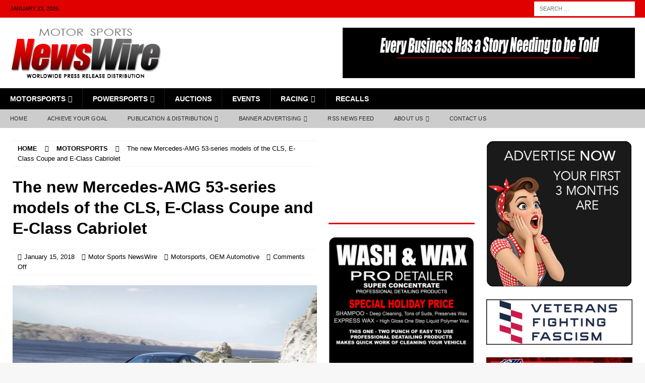

--- FILE ---
content_type: text/html; charset=UTF-8
request_url: https://motorsportsnewswire.com/2018/01/15/new-mercedes-amg-53-series/
body_size: 36199
content:
<!DOCTYPE html><html class="no-js mh-two-sb" lang="en-US"><head><script data-no-optimize="1">var litespeed_docref=sessionStorage.getItem("litespeed_docref");litespeed_docref&&(Object.defineProperty(document,"referrer",{get:function(){return litespeed_docref}}),sessionStorage.removeItem("litespeed_docref"));</script> <meta charset="UTF-8"><meta name="viewport" content="width=device-width, initial-scale=1.0"><link rel="profile" href="https://gmpg.org/xfn/11" /><style id="jetpack-boost-critical-css">@media all{ul{box-sizing:border-box}.entry-content{counter-reset:footnotes}.screen-reader-text{border:0;clip-path:inset(50%);height:1px;margin:-1px;overflow:hidden;padding:0;position:absolute;width:1px;word-wrap:normal!important}:where(figure){margin:0 0 1em}}@media all{@font-face{font-display:swap;font-family:FontAwesome;font-weight:400;font-style:normal}.fa{display:inline-block;font:normal normal normal 14px/1 FontAwesome;font-size:inherit;text-rendering:auto;-webkit-font-smoothing:antialiased;-moz-osx-font-smoothing:grayscale}.fa-user:before{content:""}.fa-clock-o:before{content:""}.fa-chevron-up:before{content:""}.fa-comment-o:before{content:""}.fa-angle-right:before{content:""}.fa-folder-open-o:before{content:""}}@media all{div.sharedaddy{clear:both}div.sharedaddy h3.sd-title{margin:0 0 1em 0;display:inline-block;line-height:1.2;font-size:9pt;font-weight:700}div.sharedaddy h3.sd-title::before{content:"";display:block;width:100%;min-width:30px;border-top:1px solid #dcdcde;margin-bottom:1em}div.jetpack-likes-widget-wrapper{width:100%;min-height:50px;position:relative}div.jetpack-likes-widget-wrapper .sd-link-color{font-size:12px}#likes-other-gravatars{display:none;position:absolute;padding:9px 12px 10px 12px;background-color:#fff;border:solid 1px #dcdcde;border-radius:4px;box-shadow:none;min-width:220px;max-height:240px;height:auto;overflow:auto;z-index:1000}#likes-other-gravatars *{line-height:normal}#likes-other-gravatars .likes-text{color:#101517;font-size:12px;font-weight:500;padding-bottom:8px}#likes-other-gravatars ul{margin:0;padding:0;text-indent:0;list-style-type:none}#likes-other-gravatars ul.wpl-avatars{overflow:auto;display:block;max-height:190px}.jetpack-likes-widget-unloaded .likes-widget-placeholder{display:block}.post-likes-widget-placeholder{margin:0;border-width:0;position:relative}.post-likes-widget-placeholder .button{display:none}.post-likes-widget-placeholder .loading{color:#999;font-size:12px}}@media all{div.sharedaddy{clear:both}div.sharedaddy h3.sd-title{margin:0 0 1em 0;display:inline-block;line-height:1.2;font-size:9pt;font-weight:700}.sd-sharing{margin-bottom:1em}.sd-content ul{padding:0!important;margin:0!important;list-style:none!important}.sd-content ul li{display:inline-block;margin:0 8px 12px 0;padding:0}.sd-content ul li a.sd-button,.sd-social-icon .sd-content ul li a.sd-button{text-decoration:none!important;display:inline-block;font-size:13px;font-family:"Open Sans",sans-serif;font-weight:500;border-radius:4px;color:#2c3338!important;background:#fff;box-shadow:0 1px 2px rgb(0 0 0/.12),0 0 0 1px rgb(0 0 0/.12);text-shadow:none;line-height:23px;padding:4px 11px 3px 9px}.sd-content ul li a.sd-button>span{line-height:23px;margin-left:6px}.sd-social-icon .sd-content ul li a.sd-button>span{margin-left:0}body .sd-social-icon .sd-content ul li[class*=share-] a.sd-button.share-icon.no-text span:not(.custom-sharing-span){display:none}.sd-content ul li a.sd-button::before{display:inline-block;-webkit-font-smoothing:antialiased;-moz-osx-font-smoothing:grayscale;font:400 18px/1 social-logos;vertical-align:top;text-align:center}@media screen and (-webkit-min-device-pixel-ratio:0){.sd-content ul li a.sd-button::before{position:relative;top:2px}}.sd-social-icon .sd-content ul li.share-linkedin a::before{content:""}.sd-social-icon .sd-content ul li.share-facebook a::before{content:""}.sd-social-icon .sd-content ul li[class*=share-] a{border-radius:50%;border:0;box-shadow:none;padding:7px;position:relative;top:-2px;line-height:1;width:auto;height:auto;margin-bottom:0;max-width:32px}.sd-social-icon .sd-content ul li[class*=share-] a.sd-button>span{line-height:1}.sd-social-icon .sd-content ul li[class*=share-] a.sd-button::before{top:0}.sd-social-icon .sd-content ul li[class*=share-] a.sd-button{background:#e9e9e9;margin-top:2px;text-indent:0}.sd-social-icon .sd-content ul li[class*=share-].share-facebook a.sd-button{background:#0866ff;color:#fff!important}.sd-social-icon .sd-content ul li[class*=share-].share-linkedin a.sd-button{background:#0077b5;color:#fff!important}}@media all{a,article,aside,body,div,em,figure,form,h1,h3,h4,header,html,i,iframe,img,label,li,nav,p,span,strong,sup,ul{margin:0;padding:0;border:0;font-size:100%;font:inherit;vertical-align:baseline}article,aside,figure,header,nav{display:block}ul{list-style:none}html{font-size:100%;-ms-text-size-adjust:none;-webkit-text-size-adjust:none}body{font-family:"Open Sans",Helvetica,Arial,sans-serif;font-size:14px;font-size:.875rem;line-height:1.6;background:#f7f7f7;word-wrap:break-word}.mh-container,.mh-container-inner{width:100%;max-width:1080px;margin:0 auto;position:relative}.mh-container-outer{margin:25px auto;-webkit-box-shadow:0 0 10px rgb(50 50 50/.17);-moz-box-shadow:0 0 10px rgb(50 50 50/.17);box-shadow:0 0 10px rgb(50 50 50/.17)}.mh-wide-layout .mh-container-outer{margin:0 auto;box-shadow:none}.mh-wrapper{padding:25px;background:#fff}.mh-content{width:65.83%;overflow:hidden}.mh-sidebar{width:31.66%;float:left}.mh-two-sb .mh-container{max-width:1431px}.mh-two-sb .mh-main{float:left;width:74.584%;max-width:1030px}.mh-two-sb .mh-sidebar-2{float:right;width:23.606%;margin-left:1.81%}.mh-right-sb #main-content{float:left;margin-right:2.5%}.mh-row [class*=mh-col-]:first-child{margin:0}[class*=mh-col-]{float:left;margin-left:2.5%;overflow:hidden}.mh-col-1-3{width:31.66%}.mh-col-2-3{width:65.83%}.clearfix{display:block}.clearfix:after{content:".";display:block;clear:both;visibility:hidden;line-height:0;height:0;margin:0;padding:0}h1{font-size:32px;font-size:2rem}h3{font-size:20px;font-size:1.25rem}h4{font-size:18px;font-size:1.125rem}h1,h3,h4{font-family:"Open Sans",Helvetica,Arial,sans-serif;color:#000;line-height:1.3;font-weight:700}strong{font-weight:700}em,i{font-style:italic}sup{vertical-align:super;font-size:10px;font-size:.625rem}a{color:#000;text-decoration:none}.screen-reader-text{position:absolute;top:-9999rem;left:-9999rem}.entry-content ul{list-style:square}.entry-content ul{margin:0 0 20px 40px}.entry-content li{margin-bottom:5px}.mh-preheader,.mh-wide-layout .mh-subheader{background:#e64946}.mh-subheader{background:#f5f5f5}.mh-header-bar-content{overflow:visible}.mh-header-bar-bottom-right,.mh-header-bar-top-right{float:right}.mh-header{background:#fff}.mh-site-logo{padding:20px;overflow:hidden}.mh-header-search{float:right;padding:3px 0}.mh-header-search .search-form{float:right;margin-right:25px}.mh-header-search .search-form .search-field{min-width:200px;height:29px;line-height:29px;padding:0 10px}.mh-header-search-top .search-form{margin-right:20px}.mh-header-search-top .search-form .search-field,.mh-wide-layout .mh-header-search .search-field{border-color:#fff}.mh-header-date{font-size:11px;line-height:35px;padding:0 20px;text-transform:uppercase}.mh-header-date-top{color:#fff}.mh-navigation{text-transform:uppercase}.mh-navigation li{float:left;position:relative;font-size:11px}.mh-navigation li a{display:block;color:#fff}.mh-navigation ul ul{display:none;position:absolute}.mh-navigation ul ul li{width:100%;min-width:16em}.mh-navigation .menu-item-has-children>a:after{font-family:FontAwesome;font-weight:400;line-height:1;content:"";margin-left:5px}.mh-main-nav-wrap{background:#2a2a2a}.mh-main-nav li{font-size:14px;font-weight:700}.mh-main-nav li a{padding:10px 20px;border-left:1px solid rgb(255 255 255/.1)}.mh-main-nav .sub-menu li a,.mh-main-nav li:first-child a{border:none}.mh-extra-nav-wrap{background:#fff}.mh-extra-nav-bg{background:#ddd;background:rgb(42 42 42/.2)}.mh-extra-nav li a{color:#2a2a2a;letter-spacing:.2px;padding:10px 20px}.mh-breadcrumb{padding:5px 10px;border-top:1px dotted #ebebeb;border-bottom:1px dotted #ebebeb}.mh-breadcrumb,.mh-breadcrumb a{font-size:13px;font-size:.8125rem;color:#979797;margin-bottom:20px;margin-bottom:1.25rem}.mh-breadcrumb a{font-weight:700;text-transform:uppercase}.mh-breadcrumb-delimiter{margin:0 15px}.entry-header{margin-bottom:20px;margin-bottom:1.25rem}.entry-header .entry-title{padding-bottom:10px;padding-bottom:.625rem}.entry-thumbnail{max-width:1030px;margin-bottom:20px;margin-bottom:1.25rem}.entry-thumbnail img{width:100%}.entry-content h3,.entry-content h4,.entry-content p{margin-bottom:20px;margin-bottom:1.25rem}.entry-content a{font-weight:600;color:#e64946}.mh-meta{font-size:13px;font-size:.8125rem}.mh-meta,.mh-meta a{color:#979797}.mh-meta span{margin-right:10px}.mh-meta .fa{margin-right:5px}.entry-meta{margin-top:5px}.entry-header .entry-meta{margin-top:10px;margin-top:.625rem;padding:5px 10px;border-top:1px dotted #ebebeb;border-bottom:1px dotted #ebebeb}.mh-related-content .mh-meta,.mh-related-content .mh-posts-grid-caption,.mh-related-content .mh-posts-grid-excerpt{display:none}.mh-thumb-icon{display:block;position:relative;width:100%;height:100%;overflow:hidden}img{max-width:100%;height:auto;vertical-align:bottom}iframe{max-width:100%}#respond #cancel-comment-reply-link{font-size:12px;font-size:.75rem;color:#2a2a2a;margin-left:10px}#respond #cancel-comment-reply-link:before{font-family:FontAwesome;font-weight:400;color:#e64946;content:"";margin-right:5px}input{font-size:12px;padding:5px;border:1px solid rgb(0 0 0/.1);vertical-align:middle;background:#f5f5f5}input[type=submit]{display:inline-block;min-width:150px;font-weight:700;color:#fff;padding:10px 15px;background:#e64946;text-transform:uppercase;border:0;-webkit-appearance:none}.search-form input{font-size:11px;line-height:1;color:#1f1e1e;text-transform:uppercase}.search-form .search-submit{display:none}.search-form .search-field{position:relative;padding:10px;margin:0;border:1px solid #ebebeb;background:#fff;-webkit-appearance:none;-webkit-border-radius:0;border-radius:0}.mh-back-to-top{display:none;position:fixed;right:25px;bottom:25px;padding:5px 8px 8px;color:#fff;background:#e64946;z-index:999}.mh-back-to-top .fa{font-size:24px}.mh-widget{margin-bottom:25px;overflow:hidden}.mh-widget-title{position:relative;font-size:14px;font-size:.875rem;margin-bottom:20px;margin-bottom:1.25rem;text-transform:uppercase}.mh-widget-layout3 .mh-widget-title{color:#000;padding:10px 25px 10px 15px;border-left:10px solid #e64946;background:#f5f5f5}.mh-widget-layout3 .mh-widget-title a{color:#000}.mh-header-2{margin:20px 20px 20px 0;text-align:right;overflow:hidden}.mh-image-caption{position:absolute;top:0;font-size:12px;font-size:.75rem;font-weight:700;color:#fff;padding:5px 10px;background:#e64946;text-transform:uppercase}.mh-custom-posts-item{padding:20px 0;border-bottom:1px dotted #ebebeb}.mh-custom-posts-item:first-child{padding-top:0}.mh-custom-posts-thumb{float:left;margin-right:15px}.mh-custom-posts-small-title{font-weight:700;line-height:1.3}.mh-custom-posts-small .mh-meta{font-size:11px;font-size:.6875rem}.mh-custom-posts-header{overflow:hidden}.mh-posts-grid-excerpt{margin-top:10px}.mh-video-widget{border-bottom:3px solid #e64946}.mh-video-container{position:relative;padding-bottom:56.25%;height:0;overflow:hidden}.mh-video-container iframe{position:absolute;top:0;left:0;width:100%;height:100%;border:0}.textwidget p{margin-top:20px}.textwidget p:first-child{margin-top:0}@media screen and (max-width:1120px){.mh-container-inner{width:100%}.mh-two-sb .mh-main,.mh-two-sb .mh-sidebar-2{float:none;width:100%;max-width:100%;margin:0}.mh-two-sb .mh-sidebar-2{margin-top:20px}.mh-main-nav li{font-size:12px}.mh-extra-nav li a,.mh-main-nav li a{padding:10px 15px}}@media screen and (max-width:900px){#mh-mobile .mh-header-2{margin:20px}#mh-mobile .mh-container{width:100%}.mh-container-outer{margin:0 auto}#mh-mobile .mh-site-logo,.mh-wrapper{padding:20px}.mh-header-search .search-form{margin-right:20px}.mh-widget{margin-bottom:20px}.mh-widget-col-1 .mh-custom-posts-small-title{font-size:13px;font-size:.8125rem}}@media screen and (max-width:767px){.mh-header-bar-bottom-left,.mh-header-bar-top-left,.mh-header-date{display:none}.mh-content,.mh-header-bar-content,.mh-header-widget-2,.mh-right-sb #main-content,.mh-sidebar,.mh-site-identity{float:none;width:100%;margin:0}.mh-header-search{float:none;width:100%;margin:0;padding:10px 0}.mh-header-search .search-form{float:none;text-align:center;margin:0}.mh-header-search .search-field{width:250px;max-width:100%}.mh-site-logo{text-align:center}.entry-header .entry-title{font-size:24px;font-size:1.5rem}#mh-mobile .mh-header-2{margin:0 20px 20px 20px;text-align:center}.mh-sidebar{margin-top:20px}.mh-two-sb .mh-sidebar-2{margin-top:0}.entry-header .entry-meta,.mh-breadcrumb{padding:5px 0}#mh-mobile .mh-custom-posts-small-title{font-size:14px;font-size:.875rem}}@media screen and (max-width:620px){[class*=mh-col-]{float:none;width:100%;margin:0}.entry-meta-categories{display:none}.entry-content ul{margin:0 0 20px 20px}.mh-posts-grid-excerpt{display:none}.mh-posts-grid-caption{display:none}.mh-posts-grid-item .mh-meta{display:block;font-size:11px;font-size:.6875rem}}@media only screen and (max-width:420px){.mh-header-search .search-form .search-field{width:215px;min-width:215px}#mh-mobile .mh-image-caption{font-size:11px;padding:5px 10px}}}</style><meta name='robots' content='index, follow, max-image-preview:large, max-snippet:-1, max-video-preview:-1' /><meta name="google-site-verification" content="mMQdOwQGeLaIYXNBSoSEN7Ad5mFLUIh9KDWMgVFhU24" /><title>The new Mercedes-AMG 53-series: CLS, E-Class Coupe and Cabriolet</title><meta name="description" content="Mercedes-AMG is expanding its product range with the addition of three new models and at the same time introducing a new model designation: the 53-series models of the CLS, E-Class Coupe plus E-Class Cabriolet." /><link rel="canonical" href="https://motorsportsnewswire.com/2018/01/15/new-mercedes-amg-53-series/" /><meta property="og:locale" content="en_US" /><meta property="og:type" content="article" /><meta property="og:title" content="The new Mercedes-AMG 53-series models of the CLS, E-Class Coupe and E-Class Cabriolet" /><meta property="og:description" content="Mercedes-AMG is expanding its product range with the addition of three new models and at the same time introducing a new model designation: the 53-series models of the CLS, E-Class Coupe plus E-Class Cabriolet." /><meta property="og:url" content="https://motorsportsnewswire.com/2018/01/15/new-mercedes-amg-53-series/" /><meta property="og:site_name" content="Motor Sports NewsWire" /><meta property="article:publisher" content="https://www.facebook.com/MotorSportsNewswire/" /><meta property="article:published_time" content="2018-01-15T15:00:04+00:00" /><meta property="og:image" content="https://motorsportsnewswire.com/wp-content/uploads/2018/01/2019-Mercedes-AMG-CLS53-678.jpg" /><meta property="og:image:width" content="678" /><meta property="og:image:height" content="381" /><meta property="og:image:type" content="image/jpeg" /><meta name="author" content="Motor Sports NewsWire" /><meta name="twitter:card" content="summary_large_image" /><meta name="twitter:label1" content="Written by" /><meta name="twitter:data1" content="Motor Sports NewsWire" /><meta name="twitter:label2" content="Est. reading time" /><meta name="twitter:data2" content="16 minutes" /> <script type="application/ld+json" class="yoast-schema-graph">{"@context":"https://schema.org","@graph":[{"@type":"Article","@id":"https://motorsportsnewswire.com/2018/01/15/new-mercedes-amg-53-series/#article","isPartOf":{"@id":"https://motorsportsnewswire.com/2018/01/15/new-mercedes-amg-53-series/"},"author":{"name":"Motor Sports NewsWire","@id":"https://motorsportsnewswire.com/#/schema/person/e052601f182e45aa62289d13b17113a6"},"headline":"The new Mercedes-AMG 53-series models of the CLS, E-Class Coupe and E-Class Cabriolet","datePublished":"2018-01-15T15:00:04+00:00","mainEntityOfPage":{"@id":"https://motorsportsnewswire.com/2018/01/15/new-mercedes-amg-53-series/"},"wordCount":3178,"commentCount":0,"publisher":{"@id":"https://motorsportsnewswire.com/#organization"},"image":{"@id":"https://motorsportsnewswire.com/2018/01/15/new-mercedes-amg-53-series/#primaryimage"},"thumbnailUrl":"https://i0.wp.com/motorsportsnewswire.com/wp-content/uploads/2018/01/2019-Mercedes-AMG-CLS53-678.jpg?fit=678%2C381&ssl=1","keywords":["CLS","E-Class Cabriolet","E-Class Coupe","Mercedes AMG"],"articleSection":["Motorsports","OEM Automotive"],"inLanguage":"en-US","potentialAction":[{"@type":"CommentAction","name":"Comment","target":["https://motorsportsnewswire.com/2018/01/15/new-mercedes-amg-53-series/#respond"]}]},{"@type":"WebPage","@id":"https://motorsportsnewswire.com/2018/01/15/new-mercedes-amg-53-series/","url":"https://motorsportsnewswire.com/2018/01/15/new-mercedes-amg-53-series/","name":"The new Mercedes-AMG 53-series: CLS, E-Class Coupe and Cabriolet","isPartOf":{"@id":"https://motorsportsnewswire.com/#website"},"primaryImageOfPage":{"@id":"https://motorsportsnewswire.com/2018/01/15/new-mercedes-amg-53-series/#primaryimage"},"image":{"@id":"https://motorsportsnewswire.com/2018/01/15/new-mercedes-amg-53-series/#primaryimage"},"thumbnailUrl":"https://i0.wp.com/motorsportsnewswire.com/wp-content/uploads/2018/01/2019-Mercedes-AMG-CLS53-678.jpg?fit=678%2C381&ssl=1","datePublished":"2018-01-15T15:00:04+00:00","description":"Mercedes-AMG is expanding its product range with the addition of three new models and at the same time introducing a new model designation: the 53-series models of the CLS, E-Class Coupe plus E-Class Cabriolet.","breadcrumb":{"@id":"https://motorsportsnewswire.com/2018/01/15/new-mercedes-amg-53-series/#breadcrumb"},"inLanguage":"en-US","potentialAction":[{"@type":"ReadAction","target":["https://motorsportsnewswire.com/2018/01/15/new-mercedes-amg-53-series/"]}]},{"@type":"ImageObject","inLanguage":"en-US","@id":"https://motorsportsnewswire.com/2018/01/15/new-mercedes-amg-53-series/#primaryimage","url":"https://i0.wp.com/motorsportsnewswire.com/wp-content/uploads/2018/01/2019-Mercedes-AMG-CLS53-678.jpg?fit=678%2C381&ssl=1","contentUrl":"https://i0.wp.com/motorsportsnewswire.com/wp-content/uploads/2018/01/2019-Mercedes-AMG-CLS53-678.jpg?fit=678%2C381&ssl=1","width":678,"height":381,"caption":"22019 Mercedes-AMG CLS53"},{"@type":"BreadcrumbList","@id":"https://motorsportsnewswire.com/2018/01/15/new-mercedes-amg-53-series/#breadcrumb","itemListElement":[{"@type":"ListItem","position":1,"name":"Home","item":"https://motorsportsnewswire.com/"},{"@type":"ListItem","position":2,"name":"The new Mercedes-AMG 53-series models of the CLS, E-Class Coupe and E-Class Cabriolet"}]},{"@type":"WebSite","@id":"https://motorsportsnewswire.com/#website","url":"https://motorsportsnewswire.com/","name":"Motor Sports Newswire","description":"Worldwide Press Release Distribution","publisher":{"@id":"https://motorsportsnewswire.com/#organization"},"potentialAction":[{"@type":"SearchAction","target":{"@type":"EntryPoint","urlTemplate":"https://motorsportsnewswire.com/?s={search_term_string}"},"query-input":{"@type":"PropertyValueSpecification","valueRequired":true,"valueName":"search_term_string"}}],"inLanguage":"en-US"},{"@type":"Organization","@id":"https://motorsportsnewswire.com/#organization","name":"Motor Sports Newswire","url":"https://motorsportsnewswire.com/","logo":{"@type":"ImageObject","inLanguage":"en-US","@id":"https://motorsportsnewswire.com/#/schema/logo/image/","url":"https://motorsportsnewswire.com/wp-content/uploads/2022/12/cropped-cropped-Motor-Sports-NewsWire-logo-2022-RD-BK-300.png","contentUrl":"https://motorsportsnewswire.com/wp-content/uploads/2022/12/cropped-cropped-Motor-Sports-NewsWire-logo-2022-RD-BK-300.png","width":300,"height":100,"caption":"Motor Sports Newswire"},"image":{"@id":"https://motorsportsnewswire.com/#/schema/logo/image/"},"sameAs":["https://www.facebook.com/MotorSportsNewswire/","https://www.linkedin.com/in/jon-simms-73500635/"]},{"@type":"Person","@id":"https://motorsportsnewswire.com/#/schema/person/e052601f182e45aa62289d13b17113a6","name":"Motor Sports NewsWire","image":{"@type":"ImageObject","inLanguage":"en-US","@id":"https://motorsportsnewswire.com/#/schema/person/image/","url":"https://motorsportsnewswire.com/wp-content/litespeed/avatar/4e3ca59f6bc60ce9be5b2683bec2a948.jpg?ver=1768988237","contentUrl":"https://motorsportsnewswire.com/wp-content/litespeed/avatar/4e3ca59f6bc60ce9be5b2683bec2a948.jpg?ver=1768988237","caption":"Motor Sports NewsWire"},"url":"https://motorsportsnewswire.com/author/motorsportsnewswire/"}]}</script> <link rel='dns-prefetch' href='//fonts.googleapis.com' /><link rel='dns-prefetch' href='//jetpack.wordpress.com' /><link rel='dns-prefetch' href='//s0.wp.com' /><link rel='dns-prefetch' href='//public-api.wordpress.com' /><link rel='dns-prefetch' href='//0.gravatar.com' /><link rel='dns-prefetch' href='//1.gravatar.com' /><link rel='dns-prefetch' href='//2.gravatar.com' /><link rel='dns-prefetch' href='//widgets.wp.com' /><link rel='preconnect' href='//i0.wp.com' /><link rel='preconnect' href='//c0.wp.com' /><link rel="alternate" type="application/rss+xml" title="Motor Sports NewsWire &raquo; Feed" href="https://motorsportsnewswire.com/feed/" /><link rel="alternate" type="application/rss+xml" title="Motor Sports NewsWire &raquo; Comments Feed" href="https://motorsportsnewswire.com/comments/feed/" /><link rel="alternate" title="oEmbed (JSON)" type="application/json+oembed" href="https://motorsportsnewswire.com/wp-json/oembed/1.0/embed?url=https%3A%2F%2Fmotorsportsnewswire.com%2F2018%2F01%2F15%2Fnew-mercedes-amg-53-series%2F" /><link rel="alternate" title="oEmbed (XML)" type="text/xml+oembed" href="https://motorsportsnewswire.com/wp-json/oembed/1.0/embed?url=https%3A%2F%2Fmotorsportsnewswire.com%2F2018%2F01%2F15%2Fnew-mercedes-amg-53-series%2F&#038;format=xml" /><style id='wp-img-auto-sizes-contain-inline-css' type='text/css'>img:is([sizes=auto i],[sizes^="auto," i]){contain-intrinsic-size:3000px 1500px}
/*# sourceURL=wp-img-auto-sizes-contain-inline-css */</style><noscript><link data-optimized="2" rel="stylesheet" href="https://motorsportsnewswire.com/wp-content/litespeed/css/eaab501587c47abfc0619fe5a1361e7c.css?ver=5a8fe" />
</noscript><link data-media="all" onload="this.media=this.dataset.media; delete this.dataset.media; this.removeAttribute( &apos;onload&apos; );" rel='stylesheet' id='litespeed-cache-dummy-css' href='https://motorsportsnewswire.com/wp-content/plugins/litespeed-cache/assets/css/litespeed-dummy.css' type='text/css' media="not all" />
<noscript><link rel='stylesheet' id='wp-block-library-css' href='https://c0.wp.com/c/6.9/wp-includes/css/dist/block-library/style.min.css' type='text/css' media='all' />
</noscript><link data-media="all" onload="this.media=this.dataset.media; delete this.dataset.media; this.removeAttribute( &apos;onload&apos; );" rel='stylesheet' id='wp-block-library-css' href='https://c0.wp.com/c/6.9/wp-includes/css/dist/block-library/style.min.css' type='text/css' media="not all" /><style id='wp-block-heading-inline-css' type='text/css'>h1:where(.wp-block-heading).has-background,h2:where(.wp-block-heading).has-background,h3:where(.wp-block-heading).has-background,h4:where(.wp-block-heading).has-background,h5:where(.wp-block-heading).has-background,h6:where(.wp-block-heading).has-background{padding:1.25em 2.375em}h1.has-text-align-left[style*=writing-mode]:where([style*=vertical-lr]),h1.has-text-align-right[style*=writing-mode]:where([style*=vertical-rl]),h2.has-text-align-left[style*=writing-mode]:where([style*=vertical-lr]),h2.has-text-align-right[style*=writing-mode]:where([style*=vertical-rl]),h3.has-text-align-left[style*=writing-mode]:where([style*=vertical-lr]),h3.has-text-align-right[style*=writing-mode]:where([style*=vertical-rl]),h4.has-text-align-left[style*=writing-mode]:where([style*=vertical-lr]),h4.has-text-align-right[style*=writing-mode]:where([style*=vertical-rl]),h5.has-text-align-left[style*=writing-mode]:where([style*=vertical-lr]),h5.has-text-align-right[style*=writing-mode]:where([style*=vertical-rl]),h6.has-text-align-left[style*=writing-mode]:where([style*=vertical-lr]),h6.has-text-align-right[style*=writing-mode]:where([style*=vertical-rl]){rotate:180deg}
/*# sourceURL=https://c0.wp.com/c/6.9/wp-includes/blocks/heading/style.min.css */</style><style id='wp-block-group-inline-css' type='text/css'>.wp-block-group{box-sizing:border-box}:where(.wp-block-group.wp-block-group-is-layout-constrained){position:relative}
/*# sourceURL=https://c0.wp.com/c/6.9/wp-includes/blocks/group/style.min.css */</style><style id='wp-block-paragraph-inline-css' type='text/css'>.is-small-text{font-size:.875em}.is-regular-text{font-size:1em}.is-large-text{font-size:2.25em}.is-larger-text{font-size:3em}.has-drop-cap:not(:focus):first-letter{float:left;font-size:8.4em;font-style:normal;font-weight:100;line-height:.68;margin:.05em .1em 0 0;text-transform:uppercase}body.rtl .has-drop-cap:not(:focus):first-letter{float:none;margin-left:.1em}p.has-drop-cap.has-background{overflow:hidden}:root :where(p.has-background){padding:1.25em 2.375em}:where(p.has-text-color:not(.has-link-color)) a{color:inherit}p.has-text-align-left[style*="writing-mode:vertical-lr"],p.has-text-align-right[style*="writing-mode:vertical-rl"]{rotate:180deg}
/*# sourceURL=https://c0.wp.com/c/6.9/wp-includes/blocks/paragraph/style.min.css */</style><style id='wp-block-separator-inline-css' type='text/css'>@charset "UTF-8";.wp-block-separator{border:none;border-top:2px solid}:root :where(.wp-block-separator.is-style-dots){height:auto;line-height:1;text-align:center}:root :where(.wp-block-separator.is-style-dots):before{color:currentColor;content:"···";font-family:serif;font-size:1.5em;letter-spacing:2em;padding-left:2em}.wp-block-separator.is-style-dots{background:none!important;border:none!important}
/*# sourceURL=https://c0.wp.com/c/6.9/wp-includes/blocks/separator/style.min.css */</style><style id='global-styles-inline-css' type='text/css'>:root{--wp--preset--aspect-ratio--square: 1;--wp--preset--aspect-ratio--4-3: 4/3;--wp--preset--aspect-ratio--3-4: 3/4;--wp--preset--aspect-ratio--3-2: 3/2;--wp--preset--aspect-ratio--2-3: 2/3;--wp--preset--aspect-ratio--16-9: 16/9;--wp--preset--aspect-ratio--9-16: 9/16;--wp--preset--color--black: #000000;--wp--preset--color--cyan-bluish-gray: #abb8c3;--wp--preset--color--white: #ffffff;--wp--preset--color--pale-pink: #f78da7;--wp--preset--color--vivid-red: #cf2e2e;--wp--preset--color--luminous-vivid-orange: #ff6900;--wp--preset--color--luminous-vivid-amber: #fcb900;--wp--preset--color--light-green-cyan: #7bdcb5;--wp--preset--color--vivid-green-cyan: #00d084;--wp--preset--color--pale-cyan-blue: #8ed1fc;--wp--preset--color--vivid-cyan-blue: #0693e3;--wp--preset--color--vivid-purple: #9b51e0;--wp--preset--gradient--vivid-cyan-blue-to-vivid-purple: linear-gradient(135deg,rgb(6,147,227) 0%,rgb(155,81,224) 100%);--wp--preset--gradient--light-green-cyan-to-vivid-green-cyan: linear-gradient(135deg,rgb(122,220,180) 0%,rgb(0,208,130) 100%);--wp--preset--gradient--luminous-vivid-amber-to-luminous-vivid-orange: linear-gradient(135deg,rgb(252,185,0) 0%,rgb(255,105,0) 100%);--wp--preset--gradient--luminous-vivid-orange-to-vivid-red: linear-gradient(135deg,rgb(255,105,0) 0%,rgb(207,46,46) 100%);--wp--preset--gradient--very-light-gray-to-cyan-bluish-gray: linear-gradient(135deg,rgb(238,238,238) 0%,rgb(169,184,195) 100%);--wp--preset--gradient--cool-to-warm-spectrum: linear-gradient(135deg,rgb(74,234,220) 0%,rgb(151,120,209) 20%,rgb(207,42,186) 40%,rgb(238,44,130) 60%,rgb(251,105,98) 80%,rgb(254,248,76) 100%);--wp--preset--gradient--blush-light-purple: linear-gradient(135deg,rgb(255,206,236) 0%,rgb(152,150,240) 100%);--wp--preset--gradient--blush-bordeaux: linear-gradient(135deg,rgb(254,205,165) 0%,rgb(254,45,45) 50%,rgb(107,0,62) 100%);--wp--preset--gradient--luminous-dusk: linear-gradient(135deg,rgb(255,203,112) 0%,rgb(199,81,192) 50%,rgb(65,88,208) 100%);--wp--preset--gradient--pale-ocean: linear-gradient(135deg,rgb(255,245,203) 0%,rgb(182,227,212) 50%,rgb(51,167,181) 100%);--wp--preset--gradient--electric-grass: linear-gradient(135deg,rgb(202,248,128) 0%,rgb(113,206,126) 100%);--wp--preset--gradient--midnight: linear-gradient(135deg,rgb(2,3,129) 0%,rgb(40,116,252) 100%);--wp--preset--font-size--small: 13px;--wp--preset--font-size--medium: 20px;--wp--preset--font-size--large: 36px;--wp--preset--font-size--x-large: 42px;--wp--preset--spacing--20: 0.44rem;--wp--preset--spacing--30: 0.67rem;--wp--preset--spacing--40: 1rem;--wp--preset--spacing--50: 1.5rem;--wp--preset--spacing--60: 2.25rem;--wp--preset--spacing--70: 3.38rem;--wp--preset--spacing--80: 5.06rem;--wp--preset--shadow--natural: 6px 6px 9px rgba(0, 0, 0, 0.2);--wp--preset--shadow--deep: 12px 12px 50px rgba(0, 0, 0, 0.4);--wp--preset--shadow--sharp: 6px 6px 0px rgba(0, 0, 0, 0.2);--wp--preset--shadow--outlined: 6px 6px 0px -3px rgb(255, 255, 255), 6px 6px rgb(0, 0, 0);--wp--preset--shadow--crisp: 6px 6px 0px rgb(0, 0, 0);}:where(.is-layout-flex){gap: 0.5em;}:where(.is-layout-grid){gap: 0.5em;}body .is-layout-flex{display: flex;}.is-layout-flex{flex-wrap: wrap;align-items: center;}.is-layout-flex > :is(*, div){margin: 0;}body .is-layout-grid{display: grid;}.is-layout-grid > :is(*, div){margin: 0;}:where(.wp-block-columns.is-layout-flex){gap: 2em;}:where(.wp-block-columns.is-layout-grid){gap: 2em;}:where(.wp-block-post-template.is-layout-flex){gap: 1.25em;}:where(.wp-block-post-template.is-layout-grid){gap: 1.25em;}.has-black-color{color: var(--wp--preset--color--black) !important;}.has-cyan-bluish-gray-color{color: var(--wp--preset--color--cyan-bluish-gray) !important;}.has-white-color{color: var(--wp--preset--color--white) !important;}.has-pale-pink-color{color: var(--wp--preset--color--pale-pink) !important;}.has-vivid-red-color{color: var(--wp--preset--color--vivid-red) !important;}.has-luminous-vivid-orange-color{color: var(--wp--preset--color--luminous-vivid-orange) !important;}.has-luminous-vivid-amber-color{color: var(--wp--preset--color--luminous-vivid-amber) !important;}.has-light-green-cyan-color{color: var(--wp--preset--color--light-green-cyan) !important;}.has-vivid-green-cyan-color{color: var(--wp--preset--color--vivid-green-cyan) !important;}.has-pale-cyan-blue-color{color: var(--wp--preset--color--pale-cyan-blue) !important;}.has-vivid-cyan-blue-color{color: var(--wp--preset--color--vivid-cyan-blue) !important;}.has-vivid-purple-color{color: var(--wp--preset--color--vivid-purple) !important;}.has-black-background-color{background-color: var(--wp--preset--color--black) !important;}.has-cyan-bluish-gray-background-color{background-color: var(--wp--preset--color--cyan-bluish-gray) !important;}.has-white-background-color{background-color: var(--wp--preset--color--white) !important;}.has-pale-pink-background-color{background-color: var(--wp--preset--color--pale-pink) !important;}.has-vivid-red-background-color{background-color: var(--wp--preset--color--vivid-red) !important;}.has-luminous-vivid-orange-background-color{background-color: var(--wp--preset--color--luminous-vivid-orange) !important;}.has-luminous-vivid-amber-background-color{background-color: var(--wp--preset--color--luminous-vivid-amber) !important;}.has-light-green-cyan-background-color{background-color: var(--wp--preset--color--light-green-cyan) !important;}.has-vivid-green-cyan-background-color{background-color: var(--wp--preset--color--vivid-green-cyan) !important;}.has-pale-cyan-blue-background-color{background-color: var(--wp--preset--color--pale-cyan-blue) !important;}.has-vivid-cyan-blue-background-color{background-color: var(--wp--preset--color--vivid-cyan-blue) !important;}.has-vivid-purple-background-color{background-color: var(--wp--preset--color--vivid-purple) !important;}.has-black-border-color{border-color: var(--wp--preset--color--black) !important;}.has-cyan-bluish-gray-border-color{border-color: var(--wp--preset--color--cyan-bluish-gray) !important;}.has-white-border-color{border-color: var(--wp--preset--color--white) !important;}.has-pale-pink-border-color{border-color: var(--wp--preset--color--pale-pink) !important;}.has-vivid-red-border-color{border-color: var(--wp--preset--color--vivid-red) !important;}.has-luminous-vivid-orange-border-color{border-color: var(--wp--preset--color--luminous-vivid-orange) !important;}.has-luminous-vivid-amber-border-color{border-color: var(--wp--preset--color--luminous-vivid-amber) !important;}.has-light-green-cyan-border-color{border-color: var(--wp--preset--color--light-green-cyan) !important;}.has-vivid-green-cyan-border-color{border-color: var(--wp--preset--color--vivid-green-cyan) !important;}.has-pale-cyan-blue-border-color{border-color: var(--wp--preset--color--pale-cyan-blue) !important;}.has-vivid-cyan-blue-border-color{border-color: var(--wp--preset--color--vivid-cyan-blue) !important;}.has-vivid-purple-border-color{border-color: var(--wp--preset--color--vivid-purple) !important;}.has-vivid-cyan-blue-to-vivid-purple-gradient-background{background: var(--wp--preset--gradient--vivid-cyan-blue-to-vivid-purple) !important;}.has-light-green-cyan-to-vivid-green-cyan-gradient-background{background: var(--wp--preset--gradient--light-green-cyan-to-vivid-green-cyan) !important;}.has-luminous-vivid-amber-to-luminous-vivid-orange-gradient-background{background: var(--wp--preset--gradient--luminous-vivid-amber-to-luminous-vivid-orange) !important;}.has-luminous-vivid-orange-to-vivid-red-gradient-background{background: var(--wp--preset--gradient--luminous-vivid-orange-to-vivid-red) !important;}.has-very-light-gray-to-cyan-bluish-gray-gradient-background{background: var(--wp--preset--gradient--very-light-gray-to-cyan-bluish-gray) !important;}.has-cool-to-warm-spectrum-gradient-background{background: var(--wp--preset--gradient--cool-to-warm-spectrum) !important;}.has-blush-light-purple-gradient-background{background: var(--wp--preset--gradient--blush-light-purple) !important;}.has-blush-bordeaux-gradient-background{background: var(--wp--preset--gradient--blush-bordeaux) !important;}.has-luminous-dusk-gradient-background{background: var(--wp--preset--gradient--luminous-dusk) !important;}.has-pale-ocean-gradient-background{background: var(--wp--preset--gradient--pale-ocean) !important;}.has-electric-grass-gradient-background{background: var(--wp--preset--gradient--electric-grass) !important;}.has-midnight-gradient-background{background: var(--wp--preset--gradient--midnight) !important;}.has-small-font-size{font-size: var(--wp--preset--font-size--small) !important;}.has-medium-font-size{font-size: var(--wp--preset--font-size--medium) !important;}.has-large-font-size{font-size: var(--wp--preset--font-size--large) !important;}.has-x-large-font-size{font-size: var(--wp--preset--font-size--x-large) !important;}
/*# sourceURL=global-styles-inline-css */</style><style id='core-block-supports-inline-css' type='text/css'>.wp-container-core-group-is-layout-bcfe9290 > :where(:not(.alignleft):not(.alignright):not(.alignfull)){max-width:480px;margin-left:auto !important;margin-right:auto !important;}.wp-container-core-group-is-layout-bcfe9290 > .alignwide{max-width:480px;}.wp-container-core-group-is-layout-bcfe9290 .alignfull{max-width:none;}
/*# sourceURL=core-block-supports-inline-css */</style><style id='classic-theme-styles-inline-css' type='text/css'>/*! This file is auto-generated */
.wp-block-button__link{color:#fff;background-color:#32373c;border-radius:9999px;box-shadow:none;text-decoration:none;padding:calc(.667em + 2px) calc(1.333em + 2px);font-size:1.125em}.wp-block-file__button{background:#32373c;color:#fff;text-decoration:none}
/*# sourceURL=/wp-includes/css/classic-themes.min.css */</style><noscript><link rel='stylesheet' id='pmpro_frontend_base-css' href='https://motorsportsnewswire.com/wp-content/plugins/paid-memberships-pro/css/frontend/base.css' type='text/css' media='all' />
</noscript>
<noscript><link rel='stylesheet' id='pmpro_frontend_variation_1-css' href='https://motorsportsnewswire.com/wp-content/plugins/paid-memberships-pro/css/frontend/variation_1.css' type='text/css' media='all' />
</noscript>
<noscript><link rel='stylesheet' id='mh-font-awesome-css' href='https://motorsportsnewswire.com/wp-content/themes/mh-magazine/includes/font-awesome.min.css' type='text/css' media='all' />
</noscript>
<noscript><link rel='stylesheet' id='mh-magazine-css' href='https://motorsportsnewswire.com/wp-content/themes/mh-magazine/style.css' type='text/css' media='all' />
</noscript>
<noscript><link rel='stylesheet' id='mh-google-fonts-css' href='https://fonts.googleapis.com/css?family=Orienta:300,400,400italic,600,700%7cTitillium+Web:300,400,400italic,600,700' type='text/css' media='all' />
</noscript>
<noscript><link rel='stylesheet' id='jetpack_likes-css' href='https://c0.wp.com/p/jetpack/15.4/modules/likes/style.css' type='text/css' media='all' />
</noscript><link data-media="all" onload="this.media=this.dataset.media; delete this.dataset.media; this.removeAttribute( &apos;onload&apos; );" rel='stylesheet' id='jetpack_likes-css' href='https://c0.wp.com/p/jetpack/15.4/modules/likes/style.css' type='text/css' media="not all" />
<noscript><link rel='stylesheet' id='sharedaddy-css' href='https://c0.wp.com/p/jetpack/15.4/modules/sharedaddy/sharing.css' type='text/css' media='all' />
</noscript><link data-media="all" onload="this.media=this.dataset.media; delete this.dataset.media; this.removeAttribute( &apos;onload&apos; );" rel='stylesheet' id='sharedaddy-css' href='https://c0.wp.com/p/jetpack/15.4/modules/sharedaddy/sharing.css' type='text/css' media="not all" />
<noscript><link rel='stylesheet' id='social-logos-css' href='https://c0.wp.com/p/jetpack/15.4/_inc/social-logos/social-logos.min.css' type='text/css' media='all' />
</noscript><link data-media="all" onload="this.media=this.dataset.media; delete this.dataset.media; this.removeAttribute( &apos;onload&apos; );" rel='stylesheet' id='social-logos-css' href='https://c0.wp.com/p/jetpack/15.4/_inc/social-logos/social-logos.min.css' type='text/css' media="not all" /> <script type="litespeed/javascript" data-src="https://c0.wp.com/c/6.9/wp-includes/js/jquery/jquery.min.js" id="jquery-core-js"></script> <script type="litespeed/javascript" data-src="https://c0.wp.com/c/6.9/wp-includes/js/jquery/jquery-migrate.min.js" id="jquery-migrate-js"></script> <link rel="https://api.w.org/" href="https://motorsportsnewswire.com/wp-json/" /><link rel="alternate" title="JSON" type="application/json" href="https://motorsportsnewswire.com/wp-json/wp/v2/posts/106058" /><link rel="EditURI" type="application/rsd+xml" title="RSD" href="https://motorsportsnewswire.com/xmlrpc.php?rsd" /><meta name="generator" content="WordPress 6.9" /><link rel='shortlink' href='https://motorsportsnewswire.com/?p=106058' /><style id="pmpro_colors">:root {
	--pmpro--color--base: #ffffff;
	--pmpro--color--contrast: #222222;
	--pmpro--color--accent: #0c3d54;
	--pmpro--color--accent--variation: hsl( 199,75%,28.5% );
	--pmpro--color--border--variation: hsl( 0,0%,91% );
}</style><style type="text/css">.mh-navigation li:hover, .mh-navigation ul li:hover > ul, .mh-main-nav-wrap, .mh-main-nav, .mh-social-nav li a:hover, .entry-tags li, .mh-slider-caption, .mh-widget-layout8 .mh-widget-title .mh-footer-widget-title-inner, .mh-widget-col-1 .mh-slider-caption, .mh-widget-col-1 .mh-posts-lineup-caption, .mh-carousel-layout1, .mh-spotlight-widget, .mh-social-widget li a, .mh-author-bio-widget, .mh-footer-widget .mh-tab-comment-excerpt, .mh-nip-item:hover .mh-nip-overlay, .mh-widget .tagcloud a, .mh-footer-widget .tagcloud a, .mh-footer, .mh-copyright-wrap, input[type=submit]:hover, #infinite-handle span:hover { background: #000000; }
.mh-extra-nav-bg { background: rgba(0, 0, 0, 0.2); }
.mh-slider-caption, .mh-posts-stacked-title, .mh-posts-lineup-caption { background: #000000; background: rgba(0, 0, 0, 0.8); }
@media screen and (max-width: 900px) { #mh-mobile .mh-slider-caption, #mh-mobile .mh-posts-lineup-caption { background: rgba(0, 0, 0, 1); } }
.slicknav_menu, .slicknav_nav ul, #mh-mobile .mh-footer-widget .mh-posts-stacked-overlay { border-color: #000000; }
.mh-copyright, .mh-copyright a { color: #fff; }
.mh-widget-layout4 .mh-widget-title { background: #e00000; background: rgba(224, 0, 0, 0.6); }
.mh-preheader, .mh-wide-layout .mh-subheader, .mh-ticker-title, .mh-main-nav li:hover, .mh-footer-nav, .slicknav_menu, .slicknav_btn, .slicknav_nav .slicknav_item:hover, .slicknav_nav a:hover, .mh-back-to-top, .mh-subheading, .entry-tags .fa, .entry-tags li:hover, .mh-widget-layout2 .mh-widget-title, .mh-widget-layout4 .mh-widget-title-inner, .mh-widget-layout4 .mh-footer-widget-title, .mh-widget-layout5 .mh-widget-title-inner, .mh-widget-layout6 .mh-widget-title, #mh-mobile .flex-control-paging li a.flex-active, .mh-image-caption, .mh-carousel-layout1 .mh-carousel-caption, .mh-tab-button.active, .mh-tab-button.active:hover, .mh-footer-widget .mh-tab-button.active, .mh-social-widget li:hover a, .mh-footer-widget .mh-social-widget li a, .mh-footer-widget .mh-author-bio-widget, .tagcloud a:hover, .mh-widget .tagcloud a:hover, .mh-footer-widget .tagcloud a:hover, .mh-posts-stacked-item .mh-meta, .page-numbers:hover, .mh-loop-pagination .current, .mh-comments-pagination .current, .pagelink, a:hover .pagelink, input[type=submit], #infinite-handle span { background: #e00000; }
.mh-main-nav-wrap .slicknav_nav ul, blockquote, .mh-widget-layout1 .mh-widget-title, .mh-widget-layout3 .mh-widget-title, .mh-widget-layout5 .mh-widget-title, .mh-widget-layout8 .mh-widget-title:after, #mh-mobile .mh-slider-caption, .mh-carousel-layout1, .mh-spotlight-widget, .mh-author-bio-widget, .mh-author-bio-title, .mh-author-bio-image-frame, .mh-video-widget, .mh-tab-buttons, textarea:hover, input[type=text]:hover, input[type=email]:hover, input[type=tel]:hover, input[type=url]:hover { border-color: #e00000; }
.mh-header-tagline, .mh-dropcap, .mh-carousel-layout1 .flex-direction-nav a, .mh-carousel-layout2 .mh-carousel-caption, .mh-posts-digest-small-category, .mh-posts-lineup-more, .bypostauthor .fn:after, .mh-comment-list .comment-reply-link:before, #respond #cancel-comment-reply-link:before { color: #e00000; }
.mh-subheader, .page-numbers, a .pagelink, .mh-widget-layout3 .mh-widget-title, .mh-widget .search-form, .mh-tab-button, .mh-tab-content, .mh-nip-widget, .mh-magazine-facebook-page-widget, .mh-social-widget, .mh-posts-horizontal-widget, .mh-ad-spot, .mh-info-spot { background: #9b9b9b; }
.mh-tab-post-item { border-color: rgba(255, 255, 255, 0.3); }
.mh-tab-comment-excerpt { background: rgba(255, 255, 255, 0.6); }
.mh-header-nav-top li a, .mh-wide-layout .mh-header-nav-bottom li a, .mh-main-nav li:hover > a, .mh-footer-nav li a, .mh-social-nav-top .fa-mh-social, .mh-wide-layout .mh-social-nav-bottom .fa-mh-social, .slicknav_nav a, .slicknav_nav a:hover, .slicknav_nav .slicknav_item:hover, .slicknav_menu .slicknav_menutxt, .mh-header-date-top, .mh-wide-layout .mh-header-date-bottom, .mh-ticker-title, .mh-boxed-layout .mh-ticker-item-top a, .mh-wide-layout .mh-ticker-item a, .mh-subheading, .entry-tags .fa, .entry-tags a:hover, .mh-content .current, .page-numbers:hover, .pagelink, a:hover .pagelink, .mh-back-to-top, .mh-back-to-top:hover, .mh-widget-layout2 .mh-widget-title, .mh-widget-layout2 .mh-widget-title a, .mh-widget-layout4 .mh-widget-title-inner, .mh-widget-layout4 .mh-widget-title a, .mh-widget-layout5 .mh-widget-title, .mh-widget-layout5 .mh-widget-title a, .mh-widget-layout6 .mh-widget-title, .mh-widget-layout6 .mh-widget-title a, .mh-image-caption, .mh-carousel-layout1 .mh-carousel-caption, .mh-footer-widget .mh-author-bio-title, .mh-footer-widget .mh-author-bio-text, .mh-social-widget li:hover .fa-mh-social, .mh-footer-widget .mh-social-widget .fa-mh-social, #mh-mobile .mh-tab-button.active, .mh-tab-button.active:hover, .tagcloud a:hover, .mh-widget .tagcloud a:hover, .mh-footer-widget .tagcloud a:hover, .mh-posts-stacked-item .mh-meta, .mh-posts-stacked-item .mh-meta a, .mh-posts-stacked-item .mh-meta a:hover, input[type=submit], #infinite-handle span { color: #000000; }
.slicknav_menu .slicknav_icon-bar { background: #000000; }
.mh-meta, .mh-meta a, .mh-breadcrumb, .mh-breadcrumb a, .mh-comment-list .comment-meta, .mh-comment-list .comment-meta a, .mh-comment-list .comment-reply-link, .mh-user-data, .widget_rss .rss-date, .widget_rss cite { color: #000000; }
.entry-content a { color: #e00000; }
a:hover, .entry-content a:hover, #respond a:hover, #respond #cancel-comment-reply-link:hover, #respond .logged-in-as a:hover, .mh-comment-list .comment-meta a:hover, .mh-ping-list .mh-ping-item a:hover, .mh-meta a:hover, .mh-breadcrumb a:hover, .mh-tabbed-widget a:hover { color: #e00000; }</style><!--[if lt IE 9]> <script src="https://motorsportsnewswire.com/wp-content/themes/mh-magazine/js/css3-mediaqueries.js"></script> <![endif]--><style type="text/css">h1, h2, h3, h4, h5, h6, .mh-custom-posts-small-title { font-family: "Titillium Web", sans-serif; }
body { font-family: "Orienta", sans-serif; }</style><link rel="icon" href="https://i0.wp.com/motorsportsnewswire.com/wp-content/uploads/2022/12/cropped-Motor-Sports-NewsWire-logo-2022-SQ-RD-BK-512.png?fit=32%2C32&#038;ssl=1" sizes="32x32" /><link rel="icon" href="https://i0.wp.com/motorsportsnewswire.com/wp-content/uploads/2022/12/cropped-Motor-Sports-NewsWire-logo-2022-SQ-RD-BK-512.png?fit=192%2C192&#038;ssl=1" sizes="192x192" /><link rel="apple-touch-icon" href="https://i0.wp.com/motorsportsnewswire.com/wp-content/uploads/2022/12/cropped-Motor-Sports-NewsWire-logo-2022-SQ-RD-BK-512.png?fit=180%2C180&#038;ssl=1" /><meta name="msapplication-TileImage" content="https://i0.wp.com/motorsportsnewswire.com/wp-content/uploads/2022/12/cropped-Motor-Sports-NewsWire-logo-2022-SQ-RD-BK-512.png?fit=270%2C270&#038;ssl=1" /><style id='jetpack-block-subscriptions-inline-css' type='text/css'>.is-style-compact .is-not-subscriber .wp-block-button__link,.is-style-compact .is-not-subscriber .wp-block-jetpack-subscriptions__button{border-end-start-radius:0!important;border-start-start-radius:0!important;margin-inline-start:0!important}.is-style-compact .is-not-subscriber .components-text-control__input,.is-style-compact .is-not-subscriber p#subscribe-email input[type=email]{border-end-end-radius:0!important;border-start-end-radius:0!important}.is-style-compact:not(.wp-block-jetpack-subscriptions__use-newline) .components-text-control__input{border-inline-end-width:0!important}.wp-block-jetpack-subscriptions.wp-block-jetpack-subscriptions__supports-newline .wp-block-jetpack-subscriptions__form-container{display:flex;flex-direction:column}.wp-block-jetpack-subscriptions.wp-block-jetpack-subscriptions__supports-newline:not(.wp-block-jetpack-subscriptions__use-newline) .is-not-subscriber .wp-block-jetpack-subscriptions__form-elements{align-items:flex-start;display:flex}.wp-block-jetpack-subscriptions.wp-block-jetpack-subscriptions__supports-newline:not(.wp-block-jetpack-subscriptions__use-newline) p#subscribe-submit{display:flex;justify-content:center}.wp-block-jetpack-subscriptions.wp-block-jetpack-subscriptions__supports-newline .wp-block-jetpack-subscriptions__form .wp-block-jetpack-subscriptions__button,.wp-block-jetpack-subscriptions.wp-block-jetpack-subscriptions__supports-newline .wp-block-jetpack-subscriptions__form .wp-block-jetpack-subscriptions__textfield .components-text-control__input,.wp-block-jetpack-subscriptions.wp-block-jetpack-subscriptions__supports-newline .wp-block-jetpack-subscriptions__form button,.wp-block-jetpack-subscriptions.wp-block-jetpack-subscriptions__supports-newline .wp-block-jetpack-subscriptions__form input[type=email],.wp-block-jetpack-subscriptions.wp-block-jetpack-subscriptions__supports-newline form .wp-block-jetpack-subscriptions__button,.wp-block-jetpack-subscriptions.wp-block-jetpack-subscriptions__supports-newline form .wp-block-jetpack-subscriptions__textfield .components-text-control__input,.wp-block-jetpack-subscriptions.wp-block-jetpack-subscriptions__supports-newline form button,.wp-block-jetpack-subscriptions.wp-block-jetpack-subscriptions__supports-newline form input[type=email]{box-sizing:border-box;cursor:pointer;line-height:1.3;min-width:auto!important;white-space:nowrap!important}.wp-block-jetpack-subscriptions.wp-block-jetpack-subscriptions__supports-newline .wp-block-jetpack-subscriptions__form input[type=email]::placeholder,.wp-block-jetpack-subscriptions.wp-block-jetpack-subscriptions__supports-newline .wp-block-jetpack-subscriptions__form input[type=email]:disabled,.wp-block-jetpack-subscriptions.wp-block-jetpack-subscriptions__supports-newline form input[type=email]::placeholder,.wp-block-jetpack-subscriptions.wp-block-jetpack-subscriptions__supports-newline form input[type=email]:disabled{color:currentColor;opacity:.5}.wp-block-jetpack-subscriptions.wp-block-jetpack-subscriptions__supports-newline .wp-block-jetpack-subscriptions__form .wp-block-jetpack-subscriptions__button,.wp-block-jetpack-subscriptions.wp-block-jetpack-subscriptions__supports-newline .wp-block-jetpack-subscriptions__form button,.wp-block-jetpack-subscriptions.wp-block-jetpack-subscriptions__supports-newline form .wp-block-jetpack-subscriptions__button,.wp-block-jetpack-subscriptions.wp-block-jetpack-subscriptions__supports-newline form button{border-color:#0000;border-style:solid}.wp-block-jetpack-subscriptions.wp-block-jetpack-subscriptions__supports-newline .wp-block-jetpack-subscriptions__form .wp-block-jetpack-subscriptions__textfield,.wp-block-jetpack-subscriptions.wp-block-jetpack-subscriptions__supports-newline .wp-block-jetpack-subscriptions__form p#subscribe-email,.wp-block-jetpack-subscriptions.wp-block-jetpack-subscriptions__supports-newline form .wp-block-jetpack-subscriptions__textfield,.wp-block-jetpack-subscriptions.wp-block-jetpack-subscriptions__supports-newline form p#subscribe-email{background:#0000;flex-grow:1}.wp-block-jetpack-subscriptions.wp-block-jetpack-subscriptions__supports-newline .wp-block-jetpack-subscriptions__form .wp-block-jetpack-subscriptions__textfield .components-base-control__field,.wp-block-jetpack-subscriptions.wp-block-jetpack-subscriptions__supports-newline .wp-block-jetpack-subscriptions__form .wp-block-jetpack-subscriptions__textfield .components-text-control__input,.wp-block-jetpack-subscriptions.wp-block-jetpack-subscriptions__supports-newline .wp-block-jetpack-subscriptions__form .wp-block-jetpack-subscriptions__textfield input[type=email],.wp-block-jetpack-subscriptions.wp-block-jetpack-subscriptions__supports-newline .wp-block-jetpack-subscriptions__form p#subscribe-email .components-base-control__field,.wp-block-jetpack-subscriptions.wp-block-jetpack-subscriptions__supports-newline .wp-block-jetpack-subscriptions__form p#subscribe-email .components-text-control__input,.wp-block-jetpack-subscriptions.wp-block-jetpack-subscriptions__supports-newline .wp-block-jetpack-subscriptions__form p#subscribe-email input[type=email],.wp-block-jetpack-subscriptions.wp-block-jetpack-subscriptions__supports-newline form .wp-block-jetpack-subscriptions__textfield .components-base-control__field,.wp-block-jetpack-subscriptions.wp-block-jetpack-subscriptions__supports-newline form .wp-block-jetpack-subscriptions__textfield .components-text-control__input,.wp-block-jetpack-subscriptions.wp-block-jetpack-subscriptions__supports-newline form .wp-block-jetpack-subscriptions__textfield input[type=email],.wp-block-jetpack-subscriptions.wp-block-jetpack-subscriptions__supports-newline form p#subscribe-email .components-base-control__field,.wp-block-jetpack-subscriptions.wp-block-jetpack-subscriptions__supports-newline form p#subscribe-email .components-text-control__input,.wp-block-jetpack-subscriptions.wp-block-jetpack-subscriptions__supports-newline form p#subscribe-email input[type=email]{height:auto;margin:0;width:100%}.wp-block-jetpack-subscriptions.wp-block-jetpack-subscriptions__supports-newline .wp-block-jetpack-subscriptions__form p#subscribe-email,.wp-block-jetpack-subscriptions.wp-block-jetpack-subscriptions__supports-newline .wp-block-jetpack-subscriptions__form p#subscribe-submit,.wp-block-jetpack-subscriptions.wp-block-jetpack-subscriptions__supports-newline form p#subscribe-email,.wp-block-jetpack-subscriptions.wp-block-jetpack-subscriptions__supports-newline form p#subscribe-submit{line-height:0;margin:0;padding:0}.wp-block-jetpack-subscriptions.wp-block-jetpack-subscriptions__supports-newline.wp-block-jetpack-subscriptions__show-subs .wp-block-jetpack-subscriptions__subscount{font-size:16px;margin:8px 0;text-align:end}.wp-block-jetpack-subscriptions.wp-block-jetpack-subscriptions__supports-newline.wp-block-jetpack-subscriptions__use-newline .wp-block-jetpack-subscriptions__form-elements{display:block}.wp-block-jetpack-subscriptions.wp-block-jetpack-subscriptions__supports-newline.wp-block-jetpack-subscriptions__use-newline .wp-block-jetpack-subscriptions__button,.wp-block-jetpack-subscriptions.wp-block-jetpack-subscriptions__supports-newline.wp-block-jetpack-subscriptions__use-newline button{display:inline-block;max-width:100%}.wp-block-jetpack-subscriptions.wp-block-jetpack-subscriptions__supports-newline.wp-block-jetpack-subscriptions__use-newline .wp-block-jetpack-subscriptions__subscount{text-align:start}#subscribe-submit.is-link{text-align:center;width:auto!important}#subscribe-submit.is-link a{margin-left:0!important;margin-top:0!important;width:auto!important}@keyframes jetpack-memberships_button__spinner-animation{to{transform:rotate(1turn)}}.jetpack-memberships-spinner{display:none;height:1em;margin:0 0 0 5px;width:1em}.jetpack-memberships-spinner svg{height:100%;margin-bottom:-2px;width:100%}.jetpack-memberships-spinner-rotating{animation:jetpack-memberships_button__spinner-animation .75s linear infinite;transform-origin:center}.is-loading .jetpack-memberships-spinner{display:inline-block}body.jetpack-memberships-modal-open{overflow:hidden}dialog.jetpack-memberships-modal{opacity:1}dialog.jetpack-memberships-modal,dialog.jetpack-memberships-modal iframe{background:#0000;border:0;bottom:0;box-shadow:none;height:100%;left:0;margin:0;padding:0;position:fixed;right:0;top:0;width:100%}dialog.jetpack-memberships-modal::backdrop{background-color:#000;opacity:.7;transition:opacity .2s ease-out}dialog.jetpack-memberships-modal.is-loading,dialog.jetpack-memberships-modal.is-loading::backdrop{opacity:0}
/*# sourceURL=https://motorsportsnewswire.com/wp-content/plugins/jetpack/_inc/blocks/subscriptions/view.css?minify=false */</style></head><body id="mh-mobile" class="pmpro-variation_1 wp-singular post-template-default single single-post postid-106058 single-format-standard wp-custom-logo wp-theme-mh-magazine pmpro-body-has-access mh-wide-layout mh-right-sb mh-loop-layout1 mh-widget-layout3" itemscope="itemscope" itemtype="https://schema.org/WebPage"><div class="mh-header-nav-mobile clearfix"></div><div class="mh-preheader"><div class="mh-container mh-container-inner mh-row clearfix"><div class="mh-header-bar-content mh-header-bar-top-left mh-col-2-3 clearfix"><div class="mh-header-date mh-header-date-top">
January 23, 2026</div></div><div class="mh-header-bar-content mh-header-bar-top-right mh-col-1-3 clearfix"><aside class="mh-header-search mh-header-search-top"><form role="search" method="get" class="search-form" action="https://motorsportsnewswire.com/">
<label>
<span class="screen-reader-text">Search for:</span>
<input type="search" class="search-field" placeholder="Search &hellip;" value="" name="s" />
</label>
<input type="submit" class="search-submit" value="Search" /></form></aside></div></div></div><header class="mh-header" itemscope="itemscope" itemtype="https://schema.org/WPHeader"><div class="mh-container mh-container-inner clearfix"><div class="mh-custom-header clearfix"><div class="mh-header-columns mh-row clearfix"><div class="mh-col-1-3 mh-site-identity"><div class="mh-site-logo" role="banner" itemscope="itemscope" itemtype="https://schema.org/Brand">
<a href="https://motorsportsnewswire.com/" class="custom-logo-link" rel="home"><img data-lazyloaded="1" src="[data-uri]" width="300" height="100" data-src="https://i0.wp.com/motorsportsnewswire.com/wp-content/uploads/2022/12/cropped-cropped-Motor-Sports-NewsWire-logo-2022-RD-BK-300.png?fit=300%2C100&amp;ssl=1" class="custom-logo" alt="Motor Sports NewsWire logo 2022 RD-BK [300]" decoding="async" /></a></div></div><aside class="mh-col-2-3 mh-header-widget-2"><div id="text-8" class="mh-widget mh-header-2 widget_text"><div class="textwidget"><p><a href=" https://motorsportsnewswire.com/targeted-press-release-distribution/" target="_blank" rel="noopener"><img data-lazyloaded="1" src="[data-uri]" width="580" height="100" decoding="async" data-src=" https://motorsportsnewswire.com/wp-content/uploads/2025/03/EVERY-Business-WORLD-580-x-100-_3.gif" alt="Custom Text" /></a></p></div></div></aside></div></div></div><div class="mh-main-nav-wrap"><nav class="mh-navigation mh-main-nav mh-container mh-container-inner clearfix" itemscope="itemscope" itemtype="https://schema.org/SiteNavigationElement"><div class="menu-main-menu-container"><ul id="menu-main-menu" class="menu"><li id="menu-item-94780" class="menu-item menu-item-type-taxonomy menu-item-object-category current-post-ancestor current-menu-parent current-post-parent menu-item-has-children menu-item-94780"><a href="https://motorsportsnewswire.com/category/motorsports/">Motorsports</a><ul class="sub-menu"><li id="menu-item-94795" class="menu-item menu-item-type-taxonomy menu-item-object-category menu-item-94795"><a href="https://motorsportsnewswire.com/category/motorsports/auto-aftermarket/">Auto Aftermarket</a></li><li id="menu-item-94796" class="menu-item menu-item-type-taxonomy menu-item-object-category current-post-ancestor current-menu-parent current-post-parent menu-item-94796"><a href="https://motorsportsnewswire.com/category/motorsports/oem-automotive/">OEM Automotive</a></li><li id="menu-item-94797" class="menu-item menu-item-type-taxonomy menu-item-object-category menu-item-94797"><a href="https://motorsportsnewswire.com/category/motorsports/oem-automotive/luxury/">Luxury cars</a></li><li id="menu-item-94798" class="menu-item menu-item-type-taxonomy menu-item-object-category menu-item-94798"><a href="https://motorsportsnewswire.com/category/motorsports/oem-automotive/sports-cars/">Sports Cars</a></li></ul></li><li id="menu-item-94781" class="menu-item menu-item-type-taxonomy menu-item-object-category menu-item-has-children menu-item-94781"><a href="https://motorsportsnewswire.com/category/powersports/">Powersports</a><ul class="sub-menu"><li id="menu-item-94799" class="menu-item menu-item-type-taxonomy menu-item-object-category menu-item-94799"><a href="https://motorsportsnewswire.com/category/powersports/atv-side-by-side/">ATV &#8211; Side by Side</a></li><li id="menu-item-190626" class="menu-item menu-item-type-taxonomy menu-item-object-category menu-item-190626"><a href="https://motorsportsnewswire.com/category/ebike/">eBike</a></li><li id="menu-item-94801" class="menu-item menu-item-type-taxonomy menu-item-object-category menu-item-94801"><a href="https://motorsportsnewswire.com/category/powersports/scooter/">Scooter</a></li><li id="menu-item-94800" class="menu-item menu-item-type-taxonomy menu-item-object-category menu-item-94800"><a href="https://motorsportsnewswire.com/category/powersports/motorcycle-powersports/">Motorcycle</a></li><li id="menu-item-190627" class="menu-item menu-item-type-taxonomy menu-item-object-category menu-item-190627"><a href="https://motorsportsnewswire.com/category/powersports/personal-watercraft/">Personal Watercraft</a></li></ul></li><li id="menu-item-94782" class="menu-item menu-item-type-taxonomy menu-item-object-category menu-item-94782"><a href="https://motorsportsnewswire.com/category/motorsports/auctions-motorsports/">Auctions</a></li><li id="menu-item-94810" class="menu-item menu-item-type-taxonomy menu-item-object-category menu-item-94810"><a href="https://motorsportsnewswire.com/category/events/">Events</a></li><li id="menu-item-94783" class="menu-item menu-item-type-taxonomy menu-item-object-category menu-item-has-children menu-item-94783"><a href="https://motorsportsnewswire.com/category/racing-motorsports/">Racing</a><ul class="sub-menu"><li id="menu-item-94784" class="menu-item menu-item-type-taxonomy menu-item-object-category menu-item-94784"><a href="https://motorsportsnewswire.com/category/racing-motorsports/f1/">F1</a></li><li id="menu-item-94785" class="menu-item menu-item-type-taxonomy menu-item-object-category menu-item-94785"><a href="https://motorsportsnewswire.com/category/racing-motorsports/imsa/">IMSA</a></li><li id="menu-item-94786" class="menu-item menu-item-type-taxonomy menu-item-object-category menu-item-94786"><a href="https://motorsportsnewswire.com/category/racing-motorsports/indycar/">IndyCar</a></li><li id="menu-item-94787" class="menu-item menu-item-type-taxonomy menu-item-object-category menu-item-94787"><a href="https://motorsportsnewswire.com/category/racing-motorsports/late-model/">Late Model</a></li><li id="menu-item-94792" class="menu-item menu-item-type-taxonomy menu-item-object-category menu-item-94792"><a href="https://motorsportsnewswire.com/category/powersports/racing-flat-track/">Motorcycle &#8211; Flat Track</a></li><li id="menu-item-94793" class="menu-item menu-item-type-taxonomy menu-item-object-category menu-item-94793"><a href="https://motorsportsnewswire.com/category/powersports/racing-mx-sx/">Motorcycle &#8211; MX / SX</a></li><li id="menu-item-94802" class="menu-item menu-item-type-taxonomy menu-item-object-category menu-item-94802"><a href="https://motorsportsnewswire.com/category/powersports/motorcycle-off-road/">Motorcycle &#8211; Off-Road</a></li><li id="menu-item-94794" class="menu-item menu-item-type-taxonomy menu-item-object-category menu-item-94794"><a href="https://motorsportsnewswire.com/category/powersports/racing-road/">Motorcycle &#8211; Road Racing</a></li><li id="menu-item-94788" class="menu-item menu-item-type-taxonomy menu-item-object-category menu-item-94788"><a href="https://motorsportsnewswire.com/category/racing-motorsports/nascar-racing/">NASCAR</a></li><li id="menu-item-94789" class="menu-item menu-item-type-taxonomy menu-item-object-category menu-item-94789"><a href="https://motorsportsnewswire.com/category/racing-motorsports/nhra/">NHRA</a></li><li id="menu-item-94790" class="menu-item menu-item-type-taxonomy menu-item-object-category menu-item-94790"><a href="https://motorsportsnewswire.com/category/racing-motorsports/sprint-car/">Sprint Car</a></li><li id="menu-item-94791" class="menu-item menu-item-type-taxonomy menu-item-object-category menu-item-94791"><a href="https://motorsportsnewswire.com/category/racing-motorsports/world-of-outlaw/">World of Outlaw</a></li></ul></li><li id="menu-item-95428" class="menu-item menu-item-type-taxonomy menu-item-object-category menu-item-95428"><a href="https://motorsportsnewswire.com/category/recall/">Recalls</a></li></ul></div></nav></div><div class="mh-extra-nav-wrap"><div class="mh-extra-nav-bg"><nav class="mh-navigation mh-extra-nav mh-container mh-container-inner clearfix" itemscope="itemscope" itemtype="https://schema.org/SiteNavigationElement"><div class="menu-menu-1-container"><ul id="menu-menu-1" class="menu"><li id="menu-item-94581" class="menu-item menu-item-type-post_type menu-item-object-page menu-item-home menu-item-94581"><a href="https://motorsportsnewswire.com/">Home</a></li><li id="menu-item-114768" class="menu-item menu-item-type-post_type menu-item-object-page menu-item-114768"><a href="https://motorsportsnewswire.com/achieve-your-goal/">Achieve Your GOAL</a></li><li id="menu-item-94582" class="menu-item menu-item-type-post_type menu-item-object-page menu-item-has-children menu-item-94582"><a href="https://motorsportsnewswire.com/press-release-publication-distribution-archive/">Publication &#038; Distribution</a><ul class="sub-menu"><li id="menu-item-101085" class="menu-item menu-item-type-post_type menu-item-object-page menu-item-101085"><a href="https://motorsportsnewswire.com/press-release-1-objective/">#1 Objective of a Press Release</a></li><li id="menu-item-80182" class="menu-item menu-item-type-post_type menu-item-object-page menu-item-80182"><a href="https://motorsportsnewswire.com/media-partners/">Media Partners</a></li><li id="menu-item-192866" class="menu-item menu-item-type-post_type menu-item-object-page menu-item-192866"><a href="https://motorsportsnewswire.com/targeted-press-release-distribution/">TARGETED Press Release Distribution</a></li></ul></li><li id="menu-item-100754" class="menu-item menu-item-type-post_type menu-item-object-page menu-item-has-children menu-item-100754"><a href="https://motorsportsnewswire.com/banner-advertising/">Banner Advertising</a><ul class="sub-menu"><li id="menu-item-203440" class="menu-item menu-item-type-post_type menu-item-object-page menu-item-203440"><a href="https://motorsportsnewswire.com/header-banner-newwire/">Header Banner – NewsWire</a></li><li id="menu-item-203449" class="menu-item menu-item-type-post_type menu-item-object-page menu-item-203449"><a href="https://motorsportsnewswire.com/msn-square-banner/">MSN Square banner</a></li><li id="menu-item-203441" class="menu-item menu-item-type-post_type menu-item-object-page menu-item-203441"><a href="https://motorsportsnewswire.com/new-hot-cheap/">New Hot Cheap</a></li></ul></li><li id="menu-item-53406" class="menu-item menu-item-type-post_type menu-item-object-page menu-item-53406"><a href="https://motorsportsnewswire.com/rss-news-feed-2/">RSS News Feed</a></li><li id="menu-item-94580" class="menu-item menu-item-type-post_type menu-item-object-page menu-item-has-children menu-item-94580"><a href="https://motorsportsnewswire.com/about/">About Us</a><ul class="sub-menu"><li id="menu-item-98627" class="menu-item menu-item-type-post_type menu-item-object-page menu-item-privacy-policy menu-item-98627"><a rel="privacy-policy" href="https://motorsportsnewswire.com/about/privacy-and-security-policy/">Privacy and Security Policy</a></li></ul></li><li id="menu-item-94384" class="menu-item menu-item-type-post_type menu-item-object-page menu-item-94384"><a href="https://motorsportsnewswire.com/contact-us/">Contact Us</a></li></ul></div></nav></div></div></header><div class="mh-subheader"><div class="mh-container mh-container-inner mh-row clearfix"><div class="mh-header-bar-content mh-header-bar-bottom-left mh-col-2-3 clearfix"></div><div class="mh-header-bar-content mh-header-bar-bottom-right mh-col-1-3 clearfix"></div></div></div><div class="mh-container mh-container-outer"><div class="mh-wrapper clearfix"><div class="mh-main clearfix"><div id="main-content" class="mh-content" role="main" itemprop="mainContentOfPage"><nav class="mh-breadcrumb" itemscope itemtype="http://schema.org/BreadcrumbList"><span itemprop="itemListElement" itemscope itemtype="http://schema.org/ListItem"><a href="https://motorsportsnewswire.com" itemprop="item"><span itemprop="name">Home</span></a><meta itemprop="position" content="1" /></span><span class="mh-breadcrumb-delimiter"><i class="fa fa-angle-right"></i></span><span itemprop="itemListElement" itemscope itemtype="http://schema.org/ListItem"><a href="https://motorsportsnewswire.com/category/motorsports/" itemprop="item"><span itemprop="name">Motorsports</span></a><meta itemprop="position" content="2" /></span><span class="mh-breadcrumb-delimiter"><i class="fa fa-angle-right"></i></span>The new Mercedes-AMG 53-series models of the CLS, E-Class Coupe and E-Class Cabriolet</nav><article id="post-106058" class="post-106058 post type-post status-publish format-standard has-post-thumbnail hentry category-motorsports category-oem-automotive tag-cls tag-e-class-cabriolet tag-e-class-coupe tag-mercedes-amg pmpro-has-access"><header class="entry-header clearfix"><h1 class="entry-title">The new Mercedes-AMG 53-series models of the CLS, E-Class Coupe and E-Class Cabriolet</h1><div class="mh-meta entry-meta">
<span class="entry-meta-date updated"><i class="fa fa-clock-o"></i><a href="https://motorsportsnewswire.com/2018/01/">January 15, 2018</a></span>
<span class="entry-meta-author author vcard"><i class="fa fa-user"></i><a class="fn" href="https://motorsportsnewswire.com/author/motorsportsnewswire/">Motor Sports NewsWire</a></span>
<span class="entry-meta-categories"><i class="fa fa-folder-open-o"></i><a href="https://motorsportsnewswire.com/category/motorsports/" rel="category tag">Motorsports</a>, <a href="https://motorsportsnewswire.com/category/motorsports/oem-automotive/" rel="category tag">OEM Automotive</a></span>
<span class="entry-meta-comments"><i class="fa fa-comment-o"></i><span class="mh-comment-count-link">Comments Off<span class="screen-reader-text"> on The new Mercedes-AMG 53-series models of the CLS, E-Class Coupe and E-Class Cabriolet</span></span></span></div></header><div class="entry-content clearfix"><figure class="entry-thumbnail">
<img data-lazyloaded="1" src="[data-uri]" width="678" height="381" data-src="https://i0.wp.com/motorsportsnewswire.com/wp-content/uploads/2018/01/2019-Mercedes-AMG-CLS53-678.jpg?resize=678%2C381&#038;ssl=1" alt="22019 Mercedes-AMG CLS53" title="22019 Mercedes-AMG CLS53" /></figure><h2 style="text-align: center;">Perfect combination of performance and design</h2><div id="releaseBody"><p>ATLANTA, GA &#8211; January 15, 2018 &#8211; (<a href="https://motorsportsnewswire.com/">Motor Sports Newswire</a>) &#8211; Mercedes-AMG is expanding its product range with the addition of three new models and at the same time introducing a new model designation: the 53-series models of the CLS, E-Class Coupe plus E-Class Cabriolet. These models combine powerful performance with sporty style and high efficiency. At their heart lies a new, electrified 3.0-liter engine featuring an exhaust gas turbocharger and an electric auxiliary compressor. The 6-cylinder in-line engine generates 429 hp and delivers maximum torque of 384 lb-ft. Its EQ Boost starter- alternator momentarily provides an additional 21 hp of output plus 184 lb-ft of torque and furthermore feeds the 48 V on-board electrical system. Other technical highlights include the AMG SPEEDSHIFT TCT 9G transmission and the fully variable all-wheel drive system AMG Performance 4MATIC+.</p><p>Distinguishing features which are common to the three new 53-series models comprise the twin-blade radiator grille, the front bumper in A-wing design, the AMG-specific side sill panels, the rear bumper with diffuser insert plus the round exhaust tailpipe trim elements in high-gloss chrome.</p><p><a href="https://i0.wp.com/motorsportsnewswire.com/wp-content/uploads/2018/01/2019-Mercedes-AMG-CLS53-2.jpg?ssl=1"><img data-lazyloaded="1" src="[data-uri]" data-recalc-dims="1" fetchpriority="high" decoding="async" class="aligncenter size-full wp-image-106061" data-src="https://i0.wp.com/motorsportsnewswire.com/wp-content/uploads/2018/01/2019-Mercedes-AMG-CLS53-2.jpg?resize=678%2C452&#038;ssl=1" alt="2019 Mercedes-AMG CLS53" width="678" height="452" data-srcset="https://i0.wp.com/motorsportsnewswire.com/wp-content/uploads/2018/01/2019-Mercedes-AMG-CLS53-2.jpg?w=928&amp;ssl=1 928w, https://i0.wp.com/motorsportsnewswire.com/wp-content/uploads/2018/01/2019-Mercedes-AMG-CLS53-2.jpg?resize=300%2C200&amp;ssl=1 300w, https://i0.wp.com/motorsportsnewswire.com/wp-content/uploads/2018/01/2019-Mercedes-AMG-CLS53-2.jpg?resize=768%2C512&amp;ssl=1 768w" data-sizes="(max-width: 678px) 100vw, 678px" /></a></p><p>&#8220;With the new 53-series models we are extending our portfolio in a first step towards a hybridized future with a leading-edge combination of sporty design, performance and efficiency. The basis for this is a contemporary drive configuration in the form of a six-cylinder in-line engine with electric auxiliary compressor, EQ Boost starter-alternator and 48 V on-board electrical system.<br />
The very spontaneous response to accelerator pedal input,  the precision  and the design focusing on driving dynamics are hallmark features of AMG. As such we are providing an additional lifestyle-oriented customer group with a further attractive offering from Affalterbach,&#8221; explains Tobias Moers, Chairman of the Board of Management of Mercedes-AMG GmbH.</p><p><strong>Six-cylinder in-line engine with EQ Boost starter-alternator</strong></p><p>The six-cylinder in-line engine is characterized by top-of-the-range performance and intelligent electrification. The EQ Boost starter-alternator combines a starter motor and alternator in a powerful electric motor and is fitted between the engine and transmission. This innovation as well as the intelligent charging via an electric auxiliary compressor and an exhaust gas turbocharger all have the same goal: to enhance the hallmark AMG performance and driving dynamics, while at the same time reducing fuel consumption and emissions. And this move has been a successful one: the AMG CLS 53 accelerates from zero to 60 mph in just 4.4 seconds (est.).</p><p><a href="https://i0.wp.com/motorsportsnewswire.com/wp-content/uploads/2018/01/2019-Mercedes-AMG-CLS53-3.jpg?ssl=1"><img data-lazyloaded="1" src="[data-uri]" data-recalc-dims="1" decoding="async" class="aligncenter size-full wp-image-106062" data-src="https://i0.wp.com/motorsportsnewswire.com/wp-content/uploads/2018/01/2019-Mercedes-AMG-CLS53-3.jpg?resize=678%2C452&#038;ssl=1" alt="2019 Mercedes-AMG CLS53" width="678" height="452" data-srcset="https://i0.wp.com/motorsportsnewswire.com/wp-content/uploads/2018/01/2019-Mercedes-AMG-CLS53-3.jpg?w=928&amp;ssl=1 928w, https://i0.wp.com/motorsportsnewswire.com/wp-content/uploads/2018/01/2019-Mercedes-AMG-CLS53-3.jpg?resize=300%2C200&amp;ssl=1 300w, https://i0.wp.com/motorsportsnewswire.com/wp-content/uploads/2018/01/2019-Mercedes-AMG-CLS53-3.jpg?resize=768%2C512&amp;ssl=1 768w" data-sizes="(max-width: 678px) 100vw, 678px" /></a></p><p><strong>High torque without lag </strong></p><p>Supported by the EQ Boost starter-alternator when moving off, the electric auxiliary compressor builds up a high charge pressure without any delay, for a faster increase in torque for acceleration until the large exhaust gas turbocharger is deployed. As a result the 3.0-liter engine reacts extremely spontaneously and provides a highly dynamic response without turbo lag. An additional bonus is the high level of refinement of the six-cylinder in-line engine.</p><p><strong>Paving the way for hybrid functions: 48 V on-board electrical system </strong></p><p>The power for the 48 V on-board electrical system is generated by the EQ Boost starter-alternator. The conventional 12 V network is likewise supplied from the new network – using a DC/DC converter. Thanks to the 48 V battery, the overall battery capacity in the vehicle is increased, enabling more electrical energy to be made available &#8211; and therefore also allowing innovative functions to be introduced, for example. The 48 V on-board electrical system is therefore paving the way for further hybridization. An additional advantage: the same power requires only a quarter of the current of a conventional system. The result is that the wiring can be thinner and therefore lighter, which indirectly contributes to saving fuel. The existing 12 V system supplies power to consumers such as lights, cockpit, infotainment displays and control units.</p><p><strong>Hybrid functions thanks to EQ Boost starter-alternator </strong></p><p>The EQ Boost starter-alternator is a key component of the 48 V system and not only serves as an alternator, but is also responsible for hybrid functions. This allows fuel savings that were previously reserved for high-voltage hybrid technology. For the first time, the EQ Boost starter-alternator is also responsible for idle speed control.</p><p>The hybrid functions include boost with 21 hp of output and 184 lb-ft of torque, recuperation, shifting of the load point, gliding mode and the virtually imperceptible restarting of the engine with the start/stop function.</p><p>Because the belt drive for ancillary components on the front edge of the engine is omitted, the installation length of the new six-cylinder engine is also significantly reduced compared with conventional six-cylinder engines. This creates space for an exhaust gas after treatment system mounted near the engine, which is therefore particularly efficient. The standard-fit particulate filter is the only part of the exhaust system that is under the floor.</p><p><strong>Exterior: twin-blade radiator grille and round twin tailpipe trim elements </strong></p><p>Visually, the new 53-series models have a distinctive unique look. A distinctive feature common to the models is the twin-blade radiator grille in silver chrome, previously reserved for the V8 AMG models. Instead of the diamond radiator grille with individual pins, the grille in front of the central radiator now  features a black lattice pattern.</p><p><a href="https://i0.wp.com/motorsportsnewswire.com/wp-content/uploads/2018/01/2019-Mercedes-AMG-E-53-Cabriolet-21.jpg?ssl=1"><img data-lazyloaded="1" src="[data-uri]" data-recalc-dims="1" decoding="async" class="aligncenter size-full wp-image-106063" data-src="https://i0.wp.com/motorsportsnewswire.com/wp-content/uploads/2018/01/2019-Mercedes-AMG-E-53-Cabriolet-21.jpg?resize=678%2C452&#038;ssl=1" alt="2019 Mercedes-AMG E 53 Cabriolet-21" width="678" height="452" data-srcset="https://i0.wp.com/motorsportsnewswire.com/wp-content/uploads/2018/01/2019-Mercedes-AMG-E-53-Cabriolet-21.jpg?w=928&amp;ssl=1 928w, https://i0.wp.com/motorsportsnewswire.com/wp-content/uploads/2018/01/2019-Mercedes-AMG-E-53-Cabriolet-21.jpg?resize=300%2C200&amp;ssl=1 300w, https://i0.wp.com/motorsportsnewswire.com/wp-content/uploads/2018/01/2019-Mercedes-AMG-E-53-Cabriolet-21.jpg?resize=768%2C512&amp;ssl=1 768w" data-sizes="(max-width: 678px) 100vw, 678px" /></a></p><p>The front bumper in an A-wing design is equipped with black flics and a front splitter in silver chrome. The outer air intakes have two horizontal fins in silver chrome. AMG-specific side sill panels lend the 53-series models a more dynamic silhouette.</p><p>When viewed from the rear, it is not just the redesigned rear bumper that  stands out, but also the classic, round twin tailpipe trim elements in high-gloss chrome. As a result this provides for better air flow around the wheel arches. The lip spoiler on the trunk lid is painted in the body color, but is also optionally available in carbon-fiber.</p><p><strong>Exterior: additional features of the AMG CLS 53 </strong></p><p>The front bumper of the AMG CLS 53 features additional side air curtains: the air flows over them in a targeted manner, thereby improving the aerodynamics at the front and reducing the Cd figure. The front splitter connects seamlessly with the air curtain and reduces lift at the front axle. The outer lines of the radiator grille widen towards the bottom and lend the CLS a powerful appearance. Also making a contribution here are the sharply cut, narrow headlamps.</p><p>The exterior mirrors are positioned on the doors, as in the AMG GT models, ensuring an even more dynamic look.</p><p>The two-section tail lights visually reinforce the sense of width of the rear and as an additional practical benefit allow for the large trunk opening. The broader track width combines better cornering with a perfect look thanks to the wheels being positioned further out. As standard the CLS 53 comes with 19-inch aerodynamically optimized light-alloy wheels, and as an option 20-inch wheels can be ordered.</p><p><strong>Interior with innovative display concept and operating system </strong></p><p>The interior of the new AMG models welcomes passengers with model-specific, exclusive appointments, luxurious materials and significantly  extended options. On top of this there is the innovative control and display concept with bright, dual high-resolution displays with 12.3-inch screen diagonal in each case. Visually, the two displays under one shared glass cover blend into a Widescreen Cockpit and as a central element consequently emphasize the horizontal orientation of the interior design.</p><p><a href="https://i0.wp.com/motorsportsnewswire.com/wp-content/uploads/2018/01/2019-Mercedes-AMG-E-53-Cabriolet-1.jpg?ssl=1"><img data-lazyloaded="1" src="[data-uri]" data-recalc-dims="1" loading="lazy" decoding="async" class="aligncenter size-full wp-image-106064" data-src="https://i0.wp.com/motorsportsnewswire.com/wp-content/uploads/2018/01/2019-Mercedes-AMG-E-53-Cabriolet-1.jpg?resize=678%2C450&#038;ssl=1" alt="2019 Mercedes-AMG E 53 Cabriolet-21" width="678" height="450" data-srcset="https://i0.wp.com/motorsportsnewswire.com/wp-content/uploads/2018/01/2019-Mercedes-AMG-E-53-Cabriolet-1.jpg?w=928&amp;ssl=1 928w, https://i0.wp.com/motorsportsnewswire.com/wp-content/uploads/2018/01/2019-Mercedes-AMG-E-53-Cabriolet-1.jpg?resize=300%2C199&amp;ssl=1 300w, https://i0.wp.com/motorsportsnewswire.com/wp-content/uploads/2018/01/2019-Mercedes-AMG-E-53-Cabriolet-1.jpg?resize=768%2C510&amp;ssl=1 768w" data-sizes="auto, (max-width: 678px) 100vw, 678px" /></a></p><p>By way of instrument cluster, the standard &#8220;Widescreen Cockpit&#8221; contains a large display with virtual instruments in the direct field of vision of the driver, as well as a central display above the center console. Because the cockpit is fully digital, the driver can choose the look from the three different display styles &#8220;Classic,&#8221; &#8220;Sporty&#8221; and &#8220;Progressive&#8221; and also configure the information and views relevant to him/her at will. Via the AMG menu, it is possible to display the engine and transmission oil temperature, lateral and longitudinal acceleration, engine output and torque, boost (charge pressure), tire temperatures and pressures as well as the current vehicle set-up.</p><p>The touch-sensitive Touch Control buttons on the steering wheel respond to swiping movements. They enable the driver to control the entire infotainment system without having to take his/her hands off the steering wheel.</p><p>The infotainment system can also be operated via the touchpad with controller in the center console and by voice control. Voice control has been extended to include vehicle functions. The air conditioning and seat heating/ventilation, interior lights and the optional head-up display can also be controlled by voice commands.</p><p><strong>New AMG Performance steering wheel as standard </strong></p><p>The synthesis of exclusivity and sportiness is also underscored by the sports seats (featuring an integral seat look in the AMG E 53 Coupe and Cabriolet) with AMG-specific seat upholstery layout and AMG badge, red seat belts plus trim elements in carbon fiber. The interior is rounded off with the new, standard-fit AMG Performance steering wheel in nappa leather with individualization options such as wood inserts in piano lacquer or DINAMICA microfiber in the grip area.</p><p>When it comes to interior colors and materials, the three new 53-series models boast significantly more options than the preceding 43-series models. For the appointments, there is a choice of MB-Tex man-made leather/DINAMICA microfiber, nappa leather and <em>designo </em>interiors. In addition to classic black with red or grey contrasting topstitching, for the AMG E 53 Coupe and Cabriolet there are now also combinations in black/saddle brown, black/white, black/classic red, <em>designo </em>titian red/macchiato beige and <em>designo </em>titanium grey/black.</p><p><a href="https://i0.wp.com/motorsportsnewswire.com/wp-content/uploads/2018/01/2019-Mercedes-AMG-E-53-Coupe-1.jpg?ssl=1"><img data-lazyloaded="1" src="[data-uri]" data-recalc-dims="1" loading="lazy" decoding="async" class="aligncenter size-full wp-image-106065" data-src="https://i0.wp.com/motorsportsnewswire.com/wp-content/uploads/2018/01/2019-Mercedes-AMG-E-53-Coupe-1.jpg?resize=678%2C452&#038;ssl=1" alt="2019 Mercedes-AMG E 53 Coupe-1" width="678" height="452" data-srcset="https://i0.wp.com/motorsportsnewswire.com/wp-content/uploads/2018/01/2019-Mercedes-AMG-E-53-Coupe-1.jpg?w=928&amp;ssl=1 928w, https://i0.wp.com/motorsportsnewswire.com/wp-content/uploads/2018/01/2019-Mercedes-AMG-E-53-Coupe-1.jpg?resize=300%2C200&amp;ssl=1 300w, https://i0.wp.com/motorsportsnewswire.com/wp-content/uploads/2018/01/2019-Mercedes-AMG-E-53-Coupe-1.jpg?resize=768%2C512&amp;ssl=1 768w" data-sizes="auto, (max-width: 678px) 100vw, 678px" /></a></p><p>For the AMG CLS 53, alongside the <em>designo </em>appointments there is also a choice of color combinations in macchiato beige/magma grey, black/Bengal red and espresso brown/magma grey, in which case the ambient color is also repeated on the steering wheel rim. The color concept is systematically continued through to the rear area in a wave design. In the AMG CLS 53, the integral seats with adjustable head restraints have also been redesigned and  enhanced in terms of their shape, color and material choice. This includes all aspects relating to optimization of comfort, ergonomics, sportiness and safety.</p><p>The rear seat row has also been redesigned with three full-size seats. The seat backrest which folds in a 40:20:40 split as well as height-adjustable head restraints enable greater flexibility and everyday practicality.</p><p><strong>Short shift times, high efficiency: the AMG SPEEDSHIFT TCT 9G transmission</strong></p><p>The new 3.0-liter in-line engine is coupled with the AMG SPEEDSHIFT TCT 9G transmission, which impresses with extremely short shift times, fast response to shift paddle commands, double-declutching function and multiple downshifts. Whether automatic or initiated by the driver using the steering wheel shift paddles, upshifts or downshifts are implemented instantly.</p><p><strong>Fully variable AMG Performance 4MATIC+ all-wheel drive </strong></p><p>Power is transferred to the road by the fully variable AMG Performance 4MATIC+ all-wheel drive, which also comes as standard. This intelligent system combines the advantages of different drive concepts: the fully variable torque distribution between the front and rear axle not only ensures optimal traction, but the driver is also able to rely on high handling stability and a high level of safety under all conditions, in the dry, in the wet or in snow. The transition from rear-wheel to all-wheel drive and vice versa is seamless, because the intelligent control is integrated into the overall vehicle system architecture.</p><p>An electro-mechanically controlled clutch connects the permanently driven  rear axle variably to the front axle. The best possible torque split is continuously computed according to the driving conditions and driver&#8217;s input.  It is thus possible to drive in a continuously variable way from traction- oriented all-wheel drive to purely rear-wheel drive. Cross-fading takes place continuously based on a complex matrix. Alongside traction and lateral dynamics, the all-wheel drive also improves the longitudinal dynamics for even more powerful acceleration.</p><p><strong>Characteristics at the tap of a finger: AMG DYNAMIC SELECT </strong></p><p>With the five DYNAMIC SELECT drive modes &#8220;Eco,&#8221; &#8220;Comfort,&#8221; &#8220;Sport,&#8221; &#8220;Sport+&#8221; and &#8220;Individual,&#8221; the driver can tailor the characteristics of the new 53-series models even more to suit personal preferences at the press of a button. The available range extends from efficient and comfortable to very sporty. This modifies key parameters, such as the response of the engine, transmission, suspension and steering. Independently of the DYNAMIC SELECT drive programs, the driver has the option of pressing the &#8220;M&#8221; button to switch directly to manual mode, in which gearshifts are executed exclusively using the shift paddles on the steering wheel. The suspension set-ups can also be selected manually, if desired.</p><p><strong>Independent AMG RIDE CONTROL+ suspension </strong></p><p>More agility, neutral cornering performance and greater traction come courtesy of the AMG RIDE CONTROL+ air suspension developed in Affalterbach. The multi-chamber air suspension with particularly sporty  spring/damper  set-up and continuously adjustable damping ADS+ (Adaptive Damping System) combines outstanding driving dynamics with high ride comfort. A harder  spring rate, for example when cornering and braking, effectively reduces body roll.</p><p><a href="https://i0.wp.com/motorsportsnewswire.com/wp-content/uploads/2018/01/2019-Mercedes-AMG-E-53-Coupe-2.jpg?ssl=1"><img data-lazyloaded="1" src="[data-uri]" data-recalc-dims="1" loading="lazy" decoding="async" class="aligncenter size-full wp-image-106066" data-src="https://i0.wp.com/motorsportsnewswire.com/wp-content/uploads/2018/01/2019-Mercedes-AMG-E-53-Coupe-2.jpg?resize=678%2C450&#038;ssl=1" alt="2019 Mercedes-AMG E 53 Coupe-2" width="678" height="450" data-srcset="https://i0.wp.com/motorsportsnewswire.com/wp-content/uploads/2018/01/2019-Mercedes-AMG-E-53-Coupe-2.jpg?w=928&amp;ssl=1 928w, https://i0.wp.com/motorsportsnewswire.com/wp-content/uploads/2018/01/2019-Mercedes-AMG-E-53-Coupe-2.jpg?resize=300%2C199&amp;ssl=1 300w, https://i0.wp.com/motorsportsnewswire.com/wp-content/uploads/2018/01/2019-Mercedes-AMG-E-53-Coupe-2.jpg?resize=768%2C510&amp;ssl=1 768w" data-sizes="auto, (max-width: 678px) 100vw, 678px" /></a></p><p>The front axle is fitted with special steering knuckles and load-bearing joints; all components have been optimized in terms of rigidity. A more negative camber on the front axle and on the multi-link rear axle enhances lateral dynamics. The elastokinematics of both axles have been designed to be more rigid in general. All these measures improve agility and boost the dynamics.</p><p>The damping at each wheel is adjusted to suit the current driving situation and the condition of the road. This is done rapidly and precisely, using two separate valves for the rebound and compression forces in the dampers. The damping characteristics can also be preselected in three modes, &#8220;Comfort,&#8221; &#8220;Sport&#8221; and &#8220;Sport+,&#8221; allowing a significantly more noticeable differentiation between excellent long-distance comfort and sporty driving dynamics.</p><p>Thanks to pneumatic all-round self-levelling, the 53-series models maintain a constant ride height regardless of the vehicle load. To increase the ground clearance, for example on steep entrances in underground car parks or on ramps, the level can be raised at the press of a button. The level is lowered automatically when driving at higher speeds. This improves handling stability thanks to a lower center of gravity.</p><p><strong>Direct and with clear feedback: the AMG speed-sensitive steering </strong></p><p>The electromechanical speed-sensitive steering features a variable ratio in the 53-series models. It impresses with its precise, authentic feedback. Steering power assistance is available in a choice of two modes – &#8220;Comfort&#8221; or &#8220;Sport.&#8221; The corresponding characteristics are automatically activated based on the selected DYNAMIC SELECT drive program. In &#8220;Sport&#8221; mode, more feedback is conveyed about the vehicle status.</p><p><strong>Fade-resistant and reliable: the compound braking system </strong></p><p>The large braking system with internally ventilated compound brake discs provides reliable and quick deceleration of the 53-series models. Perforated and internally ventilated brake discs measuring 14.6&#8243; x 1.4&#8243; with 4-piston fixed calipers and AMG lettering are fitted at the front, with internally ventilated  discs measuring 14.2&#8243; x 1.0&#8243; and single-piston floating calipers at the rear.</p><p><strong>Wellness on long-distance journeys: ENERGIZING comfort control</strong></p><p>The optional ENERGIZING comfort control is available for all 53 models. It links various comfort systems in the vehicle and uses specific functions of the air conditioning and seats (heating, ventilation, massage), surface heating and steering wheel heating plus lighting and music moods. Depending on the mood or requirement of the driver, it generates a special wellness set-up to enhance well-being and performance.</p><p><strong>Intelligent Drive: technology from the S-Class</strong></p><p>The AMG CLS 53 features the latest driving assistance system generation from the S-Class. The range of driving assistance and safety systems is modular in structure. Fitted as standard are Active Braking Assist, ATTENTION ASSIST, plus the occupant protection system PRE-SAFE®. New and also part of the standard specification is PRE-SAFE® Sound (prepares human hearing for the anticipated accident noise when there is a risk of a collision).</p><p>The optional Driving Assistance Package consists of Active Distance Assist DISTRONIC, Active Steering Assist, Active Speed Limit Assist, Active Braking Assist with Cross-Traffic Function, Evasive Steering Assist, Active Blind Spot Assist, Active Lane Keeping Assist and PRE-SAFE® PLUS. Active Distance Control DISTRONIC and Active Steering Assist now provide even more</p><p>comfortable support for the driver to keep a safe distance and steer. The speed is now adjusted automatically ahead of bends or junctions. Active Lane Changing Assist has also been significantly improved. In addition, the Driving Assistance Plus package includes PRE-SAFE® Impulse Side. This system can brace the front occupants for a side impact by nudging them sideways to reduce the risk of injury.</p><p>In addition, the AMG CLS 53 adopts the enhanced camera and radar systems from the Mercedes-Benz CLS and thus has an ideal view of the traffic conditions. For the first time it also makes use of map and navigation data to calculate vehicle behavior.</p><p><strong>Exclusive Edition 1 for the AMG CLS 53 </strong></p><p>From the time of market launch, the exclusive Edition 1 will be available for  the AMG CLS 53 which boasts unique interior treatments. Numerous highlights in a fine copper color help to ensure a particularly high-quality interior atmosphere. The leather upholstery in black nappa also features copper-colored contrasting topstitching, as do the instrument panel, armrests, center console, door panels and piping on the floor mats.</p><p>Trim elements and the center console in carbon fiber with copper stitching and the Performance steering wheel with Edition badge equally underscore the vehicle&#8217;s exceptional position. The luxurious character is furthermore reinforced by the ambient lighting with 64 colors, the Memory and Mirror package and the exclusive IWC analogue clock.</p><p>The new 53-series models celebrate their world premiere on January 15, 2018 as part of the American International Auto Show in Detroit and will go on sale in the U.S. by late 2018.</p><p><a href="https://i0.wp.com/motorsportsnewswire.com/wp-content/uploads/2018/01/2019-Mercedes-AMG-CLS53-4.jpg?ssl=1"><img data-lazyloaded="1" src="[data-uri]" data-recalc-dims="1" loading="lazy" decoding="async" class="aligncenter size-full wp-image-106067" data-src="https://i0.wp.com/motorsportsnewswire.com/wp-content/uploads/2018/01/2019-Mercedes-AMG-CLS53-4.jpg?resize=678%2C450&#038;ssl=1" alt="2019 Mercedes-AMG CLS53-4" width="678" height="450" data-srcset="https://i0.wp.com/motorsportsnewswire.com/wp-content/uploads/2018/01/2019-Mercedes-AMG-CLS53-4.jpg?w=928&amp;ssl=1 928w, https://i0.wp.com/motorsportsnewswire.com/wp-content/uploads/2018/01/2019-Mercedes-AMG-CLS53-4.jpg?resize=300%2C199&amp;ssl=1 300w, https://i0.wp.com/motorsportsnewswire.com/wp-content/uploads/2018/01/2019-Mercedes-AMG-CLS53-4.jpg?resize=768%2C510&amp;ssl=1 768w" data-sizes="auto, (max-width: 678px) 100vw, 678px" /></a></p><p><strong>About Mercedes-Benz USA</strong></p><p>Mercedes-Benz USA (MBUSA), headquartered in Atlanta, is responsible for the distribution, marketing and customer service for all Mercedes-Benz products in the United States. MBUSA offers drivers the most diverse lineup in the luxury segment with 15 model lines ranging from the sporty CLA-Class four-door coupe to the flagship S-Class and the Mercedes-AMG GT S.</p><p>MBUSA is also responsible for Mercedes-Benz Vans and smart products in the U.S. More information on MBUSA and its products can be found at <a href="http://www.mbusa.com/" target="_blank" rel="noopener">www.mbusa.com,</a><a href="http://www.mbsprinterusa.com/" target="_blank" rel="noopener">www.mbsprinterusa.com </a>and <a href="http://www.smartusa.com/" target="_blank" rel="noopener">www.smartusa.com.</a></p><p><strong>Technical data at a glance</strong></p><table class="table" border="1"><tbody><tr><td valign="top" width="127"></td><td valign="top" width="133"><strong>Mercedes-AMG CLS53</strong></td><td valign="top" width="133"><strong>Mercedes-AMG E53 Coupe</strong></td></tr><tr><td valign="top" width="127"><strong>Engine</strong></td><td valign="top" width="133">3.0L 6-cylinder in-line engine<br />
with exhaust gas turbocharger and electric auxiliary compressor</td><td valign="top" width="133">3.0L 6-cylinder in-line engine<br />
with exhaust gas turbocharger and electric auxiliary compressor</td></tr><tr><td valign="top" width="127"><strong>Displacement</strong></td><td valign="top" width="133">2,999 cc</td><td valign="top" width="133">2,999 cc</td></tr><tr><td valign="top" width="127"><strong>Output</strong></td><td valign="top" width="133">429 hp at 6,100 rpm</td><td valign="top" width="133">429 hp at 6,100 rpm</td></tr><tr><td valign="top" width="127"><strong>Add. output with EQ Boost</strong></td><td valign="top" width="133">21 hp</td><td valign="top" width="133">21 hp</td></tr><tr><td valign="top" width="127"><strong>Peak torque</strong></td><td valign="top" width="133">384 lb-ft at 1,800-5,800 rpm</td><td valign="top" width="133">384 lb-ft at 1,800-5,800 rpm</td></tr><tr><td valign="top" width="127"><strong>Add. torque with EQ Boost</strong></td><td valign="top" width="133">184 lb-ft</td><td valign="top" width="133">184 lb-ft</td></tr><tr><td valign="top" width="127"><strong>Drive system</strong></td><td valign="top" width="133">AMG Performance 4MATIC+ all- wheel drive with fully variable torque distribution</td><td valign="top" width="133">AMG Performance 4MATIC+ all- wheel drive with fully variable torque distribution</td></tr><tr><td valign="top" width="127"><strong>Transmission</strong></td><td valign="top" width="133">AMG SPEEDSHIFT TCT 9G</td><td valign="top" width="133">AMG SPEEDSHIFT TCT 9G</td></tr><tr><td valign="top" width="127"><strong>Weight (DIN/EC)</strong></td><td valign="top" width="133">TBA</td><td valign="top" width="133">TBA</td></tr><tr><td valign="top" width="127"><strong>Acceleration 0-60 mph (est.)</strong></td><td valign="top" width="133">4.4 s</td><td valign="top" width="133">4.3 s</td></tr><tr><td valign="top" width="127"><strong>Top speed</strong></td><td valign="top" width="133">130 mph*</td><td valign="top" width="133">130 mph*</td></tr></tbody></table><p><strong> </strong></p><table class="table" border="1"><tbody><tr><td valign="top" width="127"></td><td valign="top" width="133"><strong>Mercedes-AMG E 53 Cabriolet</strong></td></tr><tr><td valign="top" width="127"><strong>Engine</strong></td><td valign="top" width="133">3.0L 6-cylinder in-line engine with exhaust gas turbocharger and electric auxiliary compressor</td></tr><tr><td valign="top" width="127"><strong>Displacement</strong></td><td valign="top" width="133">2,999 cc</td></tr><tr><td valign="top" width="127"><strong>Output</strong></td><td valign="top" width="133">429 hp at 6,100 rpm</td></tr><tr><td valign="top" width="127"><strong>Add. output with EQ Boost</strong></td><td valign="top" width="133">21 hp</td></tr><tr><td valign="top" width="127"><strong>Peak torque</strong></td><td valign="top" width="133">384 lb-ft at 1,800-5,800 rpm</td></tr><tr><td valign="top" width="127"><strong>Add. torque with EQ Boost</strong></td><td valign="top" width="133">184 lb-ft</td></tr><tr><td valign="top" width="127"><strong>Drive system</strong></td><td valign="top" width="133">AMG Performance 4MATIC+ all- wheel drive with fully variable torque distribution</td></tr><tr><td valign="top" width="127"><strong>Transmission</strong></td><td valign="top" width="133">AMG SPEEDSHIFT TCT 9G</td></tr><tr><td valign="top" width="127"><strong>Weight (DIN/EC)</strong></td><td valign="top" width="133">TBA</td></tr><tr><td valign="top" width="127"><strong>Acceleration 0-60 mph (est.)</strong></td><td valign="top" width="133">4.4 s</td></tr><tr><td valign="top" width="127"><strong>Top speed</strong></td><td valign="top" width="133">130 mph*</td></tr></tbody></table><p>*electronically limited</p><p><em>Please note that the information in this release is preliminary and subject to change.</em></p><p>Source: Mercedes-Benz USA</p></div><p><a href="https://i0.wp.com/motorsportsnewswire.com/wp-content/uploads/2017/05/Mercedes-AMG-Motorsport-logo.png?ssl=1"><img data-lazyloaded="1" src="[data-uri]" data-recalc-dims="1" loading="lazy" decoding="async" class="aligncenter wp-image-95907 size-medium" data-src="https://i0.wp.com/motorsportsnewswire.com/wp-content/uploads/2017/05/Mercedes-AMG-Motorsport-logo-300x77.png?resize=300%2C77&#038;ssl=1" alt="Mercedes-AMG" width="300" height="77" /></a></p><p style="text-align: center;">####</p><div class="sharedaddy sd-sharing-enabled"><div class="robots-nocontent sd-block sd-social sd-social-icon sd-sharing"><h3 class="sd-title">Share this:</h3><div class="sd-content"><ul><li class="share-linkedin"><a rel="nofollow noopener noreferrer"
data-shared="sharing-linkedin-106058"
class="share-linkedin sd-button share-icon no-text"
href="https://motorsportsnewswire.com/2018/01/15/new-mercedes-amg-53-series/?share=linkedin"
target="_blank"
aria-labelledby="sharing-linkedin-106058"
>
<span id="sharing-linkedin-106058" hidden>Click to share on LinkedIn (Opens in new window)</span>
<span>LinkedIn</span>
</a></li><li class="share-facebook"><a rel="nofollow noopener noreferrer"
data-shared="sharing-facebook-106058"
class="share-facebook sd-button share-icon no-text"
href="https://motorsportsnewswire.com/2018/01/15/new-mercedes-amg-53-series/?share=facebook"
target="_blank"
aria-labelledby="sharing-facebook-106058"
>
<span id="sharing-facebook-106058" hidden>Click to share on Facebook (Opens in new window)</span>
<span>Facebook</span>
</a></li><li class="share-end"></li></ul></div></div></div><div class='sharedaddy sd-block sd-like jetpack-likes-widget-wrapper jetpack-likes-widget-unloaded' id='like-post-wrapper-128960899-106058-6973ee94dced4' data-src='https://widgets.wp.com/likes/?ver=15.4#blog_id=128960899&amp;post_id=106058&amp;origin=motorsportsnewswire.com&amp;obj_id=128960899-106058-6973ee94dced4' data-name='like-post-frame-128960899-106058-6973ee94dced4' data-title='Like or Reblog'><h3 class="sd-title">Like this:</h3><div class='likes-widget-placeholder post-likes-widget-placeholder' style='height: 55px;'><span class='button'><span>Like</span></span> <span class="loading">Loading...</span></div><span class='sd-text-color'></span><a class='sd-link-color'></a></div><div class="wp-block-group has-border-color" style="border-style:none;border-width:0px;margin-top:32px;margin-bottom:32px;padding-top:0px;padding-right:0px;padding-bottom:0px;padding-left:0px"><div class="wp-block-group__inner-container is-layout-flow wp-block-group-is-layout-flow"><hr class="wp-block-separator has-alpha-channel-opacity is-style-wide" style="margin-bottom:24px"/><h3 class="wp-block-heading has-text-align-center" style="margin-top:4px;margin-bottom:10px">Discover more from Motor Sports NewsWire</h3><p class="has-text-align-center" style="margin-top:10px;margin-bottom:10px;font-size:15px">Subscribe to get the latest posts sent to your email.</p><div class="wp-block-group"><div class="wp-block-group__inner-container is-layout-constrained wp-container-core-group-is-layout-bcfe9290 wp-block-group-is-layout-constrained"><div class="wp-block-jetpack-subscriptions__supports-newline wp-block-jetpack-subscriptions"><div class="wp-block-jetpack-subscriptions__container is-not-subscriber"><form
action="https://wordpress.com/email-subscriptions"
method="post"
accept-charset="utf-8"
data-blog="128960899"
data-post_access_level="everybody"
data-subscriber_email=""
id="subscribe-blog"
><div class="wp-block-jetpack-subscriptions__form-elements"><p id="subscribe-email">
<label
id="subscribe-field-label"
for="subscribe-field"
class="screen-reader-text"
>
Type your email…							</label>
<input
required="required"
type="email"
name="email"
autocomplete="email"
class="no-border-radius "
style="font-size: 16px;padding: 15px 23px 15px 23px;border-radius: 0px;border-width: 1px;"
placeholder="Type your email…"
value=""
id="subscribe-field"
title="Please fill in this field."
/></p><p id="subscribe-submit"
>
<input type="hidden" name="action" value="subscribe"/>
<input type="hidden" name="blog_id" value="128960899"/>
<input type="hidden" name="source" value="https://motorsportsnewswire.com/2018/01/15/new-mercedes-amg-53-series/"/>
<input type="hidden" name="sub-type" value="subscribe-block"/>
<input type="hidden" name="app_source" value="subscribe-block-post-end"/>
<input type="hidden" name="redirect_fragment" value="subscribe-blog"/>
<input type="hidden" name="lang" value="en_US"/>
<input type="hidden" id="_wpnonce" name="_wpnonce" value="2398beb3b0" /><input type="hidden" name="_wp_http_referer" value="/2018/01/15/new-mercedes-amg-53-series/" /><input type="hidden" name="post_id" value="106058"/>							<button type="submit"
class="wp-block-button__link no-border-radius"
style="font-size: 16px;padding: 15px 23px 15px 23px;margin: 0; margin-left: 10px;border-radius: 0px;border-width: 1px;"
name="jetpack_subscriptions_widget"
>
Subscribe							</button></p></div></form></div></div></div></div></div></div><div class="mh-social-bottom"><div class="mh-share-buttons clearfix">
<a class="mh-facebook" href="#" onclick="window.open('https://www.facebook.com/sharer.php?u=https%3A%2F%2Fmotorsportsnewswire.com%2F2018%2F01%2F15%2Fnew-mercedes-amg-53-series%2F&t=The+new+Mercedes-AMG+53-series+models+of+the+CLS%2C+E-Class+Coupe+and+E-Class+Cabriolet', 'facebookShare', 'width=626,height=436'); return false;" title="Share on Facebook">
<span class="mh-share-button"><i class="fa fa-facebook"></i></span>
</a>
<a class="mh-twitter" href="#" onclick="window.open('https://twitter.com/share?text=The+new+Mercedes-AMG+53-series+models+of+the+CLS%2C+E-Class+Coupe+and+E-Class+Cabriolet:&url=https%3A%2F%2Fmotorsportsnewswire.com%2F2018%2F01%2F15%2Fnew-mercedes-amg-53-series%2F', 'twitterShare', 'width=626,height=436'); return false;" title="Tweet This Post">
<span class="mh-share-button"><i class="fa fa-twitter"></i></span>
</a>
<a class="mh-linkedin" href="#" onclick="window.open('https://www.linkedin.com/shareArticle?mini=true&url=https%3A%2F%2Fmotorsportsnewswire.com%2F2018%2F01%2F15%2Fnew-mercedes-amg-53-series%2F&source=', 'linkedinShare', 'width=626,height=436'); return false;" title="Share on LinkedIn">
<span class="mh-share-button"><i class="fa fa-linkedin"></i></span>
</a>
<a class="mh-pinterest" href="#" onclick="window.open('https://pinterest.com/pin/create/button/?url=https%3A%2F%2Fmotorsportsnewswire.com%2F2018%2F01%2F15%2Fnew-mercedes-amg-53-series%2F&media=https://motorsportsnewswire.com/wp-content/uploads/2018/01/2019-Mercedes-AMG-CLS53-678.jpg&description=The+new+Mercedes-AMG+53-series+models+of+the+CLS%2C+E-Class+Coupe+and+E-Class+Cabriolet', 'pinterestShare', 'width=750,height=350'); return false;" title="Pin This Post">
<span class="mh-share-button"><i class="fa fa-pinterest"></i></span>
</a>
<a class="mh-email" href="/cdn-cgi/l/email-protection#[base64]" title="Send this article to a friend" target="_blank">
<span class="mh-share-button"><i class="fa fa-envelope-o"></i></span>
</a>
<a class="mh-print" href="javascript:window.print()" title="Print this article">
<span class="mh-share-button"><i class="fa fa-print"></i></span>
</a></div></div></div><div class="entry-tags clearfix"><i class="fa fa-tag"></i><ul><li><a href="https://motorsportsnewswire.com/tag/cls/" rel="tag">CLS</a></li><li><a href="https://motorsportsnewswire.com/tag/e-class-cabriolet/" rel="tag">E-Class Cabriolet</a></li><li><a href="https://motorsportsnewswire.com/tag/e-class-coupe/" rel="tag">E-Class Coupe</a></li><li><a href="https://motorsportsnewswire.com/tag/mercedes-amg/" rel="tag">Mercedes AMG</a></li></ul></div></article><nav class="mh-post-nav mh-row clearfix" itemscope="itemscope" itemtype="https://schema.org/SiteNavigationElement"><div class="mh-col-1-2 mh-post-nav-item mh-post-nav-prev">
<a href="https://motorsportsnewswire.com/2018/01/15/mercedes-benz-g-class/" rel="prev"><img data-lazyloaded="1" src="[data-uri]" width="80" height="60" data-src="https://i0.wp.com/motorsportsnewswire.com/wp-content/uploads/2018/01/2019-Mercedes-Benz-G550-g-class.jpg?resize=80%2C60&amp;ssl=1" class="attachment-mh-magazine-small size-mh-magazine-small wp-post-image" alt="" decoding="async" loading="lazy" data-srcset="https://i0.wp.com/motorsportsnewswire.com/wp-content/uploads/2018/01/2019-Mercedes-Benz-G550-g-class.jpg?resize=326%2C245&amp;ssl=1 326w, https://i0.wp.com/motorsportsnewswire.com/wp-content/uploads/2018/01/2019-Mercedes-Benz-G550-g-class.jpg?resize=80%2C60&amp;ssl=1 80w, https://i0.wp.com/motorsportsnewswire.com/wp-content/uploads/2018/01/2019-Mercedes-Benz-G550-g-class.jpg?zoom=2&amp;resize=80%2C60&amp;ssl=1 160w, https://i0.wp.com/motorsportsnewswire.com/wp-content/uploads/2018/01/2019-Mercedes-Benz-G550-g-class.jpg?zoom=3&amp;resize=80%2C60&amp;ssl=1 240w" data-sizes="auto, (max-width: 80px) 100vw, 80px" /><span>Previous</span><p>The new Mercedes-Benz G-Class: An icon reinvents itself</p></a></div><div class="mh-col-1-2 mh-post-nav-item mh-post-nav-next">
<a href="https://motorsportsnewswire.com/2018/01/15/mcqueens-1968-bullitt-movie-mustang/" rel="next"><img data-lazyloaded="1" src="[data-uri]" width="80" height="60" data-src="https://i0.wp.com/motorsportsnewswire.com/wp-content/uploads/2018/01/Original-1968-Mustang-559-from-movie-Bullitt-3q.-Courtesy-of-HVA-Casey-Maxon-678.jpg?resize=80%2C60&amp;ssl=1" class="attachment-mh-magazine-small size-mh-magazine-small wp-post-image" alt="" decoding="async" loading="lazy" data-srcset="https://i0.wp.com/motorsportsnewswire.com/wp-content/uploads/2018/01/Original-1968-Mustang-559-from-movie-Bullitt-3q.-Courtesy-of-HVA-Casey-Maxon-678.jpg?resize=326%2C245&amp;ssl=1 326w, https://i0.wp.com/motorsportsnewswire.com/wp-content/uploads/2018/01/Original-1968-Mustang-559-from-movie-Bullitt-3q.-Courtesy-of-HVA-Casey-Maxon-678.jpg?resize=80%2C60&amp;ssl=1 80w, https://i0.wp.com/motorsportsnewswire.com/wp-content/uploads/2018/01/Original-1968-Mustang-559-from-movie-Bullitt-3q.-Courtesy-of-HVA-Casey-Maxon-678.jpg?zoom=2&amp;resize=80%2C60&amp;ssl=1 160w, https://i0.wp.com/motorsportsnewswire.com/wp-content/uploads/2018/01/Original-1968-Mustang-559-from-movie-Bullitt-3q.-Courtesy-of-HVA-Casey-Maxon-678.jpg?zoom=3&amp;resize=80%2C60&amp;ssl=1 240w" data-sizes="auto, (max-width: 80px) 100vw, 80px" /><span>Next</span><p>McQueen&#8217;s 1968 Bullitt Movie Mustang Revealed At The North American International Auto Show</p></a></div></nav><section class="mh-related-content"><h3 class="mh-widget-title mh-related-content-title">
<span class="mh-widget-title-inner">Related Articles</span></h3><div class="mh-related-wrap mh-row clearfix"><div class="mh-col-1-3 mh-posts-grid-col clearfix"><article class="post-159911 format-standard mh-posts-grid-item clearfix"><figure class="mh-posts-grid-thumb">
<a class="mh-thumb-icon mh-thumb-icon-small-mobile" href="https://motorsportsnewswire.com/2021/03/31/mercedes-amg-defines-the-future-of-driving-performance/" title="Mercedes-AMG defines the future of Driving Performance"><img data-lazyloaded="1" src="[data-uri]" width="326" height="245" data-src="https://i0.wp.com/motorsportsnewswire.com/wp-content/uploads/2021/03/210331-Mercedes-AMG-defines-the-future-of-Driving-Performance-678.jpg?resize=326%2C245&amp;ssl=1" class="attachment-mh-magazine-medium size-mh-magazine-medium wp-post-image" alt="" decoding="async" loading="lazy" data-srcset="https://i0.wp.com/motorsportsnewswire.com/wp-content/uploads/2021/03/210331-Mercedes-AMG-defines-the-future-of-Driving-Performance-678.jpg?resize=326%2C245&amp;ssl=1 326w, https://i0.wp.com/motorsportsnewswire.com/wp-content/uploads/2021/03/210331-Mercedes-AMG-defines-the-future-of-Driving-Performance-678.jpg?resize=80%2C60&amp;ssl=1 80w, https://i0.wp.com/motorsportsnewswire.com/wp-content/uploads/2021/03/210331-Mercedes-AMG-defines-the-future-of-Driving-Performance-678.jpg?zoom=2&amp;resize=326%2C245&amp;ssl=1 652w" data-sizes="auto, (max-width: 326px) 100vw, 326px" />		</a><div class="mh-image-caption mh-posts-grid-caption">
Sports Cars</div></figure><h3 class="entry-title mh-posts-grid-title">
<a href="https://motorsportsnewswire.com/2021/03/31/mercedes-amg-defines-the-future-of-driving-performance/" title="Mercedes-AMG defines the future of Driving Performance" rel="bookmark">
Mercedes-AMG defines the future of Driving Performance		</a></h3><div class="mh-meta entry-meta">
<span class="entry-meta-date updated"><i class="fa fa-clock-o"></i><a href="https://motorsportsnewswire.com/2021/03/">March 31, 2021</a></span>
<span class="entry-meta-author author vcard"><i class="fa fa-user"></i><a class="fn" href="https://motorsportsnewswire.com/author/motorsportsnewswire/">Motor Sports NewsWire</a></span>
<span class="entry-meta-categories"><i class="fa fa-folder-open-o"></i><a href="https://motorsportsnewswire.com/category/motorsports/oem-automotive/sports-cars/" rel="category tag">Sports Cars</a></span>
<span class="entry-meta-comments"><i class="fa fa-comment-o"></i><span class="mh-comment-count-link">Comments Off<span class="screen-reader-text"> on Mercedes-AMG defines the future of Driving Performance</span></span></span></div><div class="mh-posts-grid-excerpt clearfix"><div class="mh-excerpt"><p>Performance hybrid and battery-electric AMG derivative strategy AFFALTERBACH / STUTTGART, GERMANY &#8211; March 31, 2021 &#8211; (Motor Sports NewsWire) &#8211; With future drivetrain electrification, Mercedes-AMG combines superior performance and impressive driving dynamics with maximum efficiency. <a class="mh-excerpt-more" href="https://motorsportsnewswire.com/2021/03/31/mercedes-amg-defines-the-future-of-driving-performance/" title="Mercedes-AMG defines the future of Driving Performance">[&#8230;]</a></p></div><div class="sharedaddy sd-sharing-enabled"><div class="robots-nocontent sd-block sd-social sd-social-icon sd-sharing"><h3 class="sd-title">Share this:</h3><div class="sd-content"><ul><li class="share-linkedin"><a rel="nofollow noopener noreferrer"
data-shared="sharing-linkedin-159911"
class="share-linkedin sd-button share-icon no-text"
href="https://motorsportsnewswire.com/2021/03/31/mercedes-amg-defines-the-future-of-driving-performance/?share=linkedin"
target="_blank"
aria-labelledby="sharing-linkedin-159911"
>
<span id="sharing-linkedin-159911" hidden>Click to share on LinkedIn (Opens in new window)</span>
<span>LinkedIn</span>
</a></li><li class="share-facebook"><a rel="nofollow noopener noreferrer"
data-shared="sharing-facebook-159911"
class="share-facebook sd-button share-icon no-text"
href="https://motorsportsnewswire.com/2021/03/31/mercedes-amg-defines-the-future-of-driving-performance/?share=facebook"
target="_blank"
aria-labelledby="sharing-facebook-159911"
>
<span id="sharing-facebook-159911" hidden>Click to share on Facebook (Opens in new window)</span>
<span>Facebook</span>
</a></li><li class="share-end"></li></ul></div></div></div><div class='sharedaddy sd-block sd-like jetpack-likes-widget-wrapper jetpack-likes-widget-unloaded' id='like-post-wrapper-128960899-159911-6973ee94e4e10' data-src='https://widgets.wp.com/likes/?ver=15.4#blog_id=128960899&amp;post_id=159911&amp;origin=motorsportsnewswire.com&amp;obj_id=128960899-159911-6973ee94e4e10' data-name='like-post-frame-128960899-159911-6973ee94e4e10' data-title='Like or Reblog'><h3 class="sd-title">Like this:</h3><div class='likes-widget-placeholder post-likes-widget-placeholder' style='height: 55px;'><span class='button'><span>Like</span></span> <span class="loading">Loading...</span></div><span class='sd-text-color'></span><a class='sd-link-color'></a></div></div></article></div><div class="mh-col-1-3 mh-posts-grid-col clearfix"><article class="post-127911 format-standard mh-posts-grid-item clearfix"><figure class="mh-posts-grid-thumb">
<a class="mh-thumb-icon mh-thumb-icon-small-mobile" href="https://motorsportsnewswire.com/2019/02/27/mercedes-amg-gle-53/" title="The new Mercedes-AMG GLE 53"><img data-lazyloaded="1" src="[data-uri]" width="326" height="245" data-src="https://i0.wp.com/motorsportsnewswire.com/wp-content/uploads/2019/02/Mercedes-AMG-GLE-53-678.jpg?resize=326%2C245&amp;ssl=1" class="attachment-mh-magazine-medium size-mh-magazine-medium wp-post-image" alt="Mercedes-AMG GLE 53" decoding="async" loading="lazy" data-srcset="https://i0.wp.com/motorsportsnewswire.com/wp-content/uploads/2019/02/Mercedes-AMG-GLE-53-678.jpg?resize=326%2C245&amp;ssl=1 326w, https://i0.wp.com/motorsportsnewswire.com/wp-content/uploads/2019/02/Mercedes-AMG-GLE-53-678.jpg?resize=80%2C60&amp;ssl=1 80w, https://i0.wp.com/motorsportsnewswire.com/wp-content/uploads/2019/02/Mercedes-AMG-GLE-53-678.jpg?zoom=2&amp;resize=326%2C245&amp;ssl=1 652w" data-sizes="auto, (max-width: 326px) 100vw, 326px" />		</a><div class="mh-image-caption mh-posts-grid-caption">
Sports Cars</div></figure><h3 class="entry-title mh-posts-grid-title">
<a href="https://motorsportsnewswire.com/2019/02/27/mercedes-amg-gle-53/" title="The new Mercedes-AMG GLE 53" rel="bookmark">
The new Mercedes-AMG GLE 53		</a></h3><div class="mh-meta entry-meta">
<span class="entry-meta-date updated"><i class="fa fa-clock-o"></i><a href="https://motorsportsnewswire.com/2019/02/">February 27, 2019</a></span>
<span class="entry-meta-author author vcard"><i class="fa fa-user"></i><a class="fn" href="https://motorsportsnewswire.com/author/motorsportsnewswire/">Motor Sports NewsWire</a></span>
<span class="entry-meta-categories"><i class="fa fa-folder-open-o"></i><a href="https://motorsportsnewswire.com/category/motorsports/oem-automotive/sports-cars/" rel="category tag">Sports Cars</a></span>
<span class="entry-meta-comments"><i class="fa fa-comment-o"></i><span class="mh-comment-count-link">Comments Off<span class="screen-reader-text"> on The new Mercedes-AMG GLE 53</span></span></span></div><div class="mh-posts-grid-excerpt clearfix"><div class="mh-excerpt"><p>The SUV trendsetter now with even more power and precision AFFALTERBACH, GERMANY &#8211; February 27, 2019 &#8211; (Motor Sports Newswire) &#8211; Mercedes-AMG launches its performance offering for the new GLE generation with the GLE 53. <a class="mh-excerpt-more" href="https://motorsportsnewswire.com/2019/02/27/mercedes-amg-gle-53/" title="The new Mercedes-AMG GLE 53">[&#8230;]</a></p></div><div class="sharedaddy sd-sharing-enabled"><div class="robots-nocontent sd-block sd-social sd-social-icon sd-sharing"><h3 class="sd-title">Share this:</h3><div class="sd-content"><ul><li class="share-linkedin"><a rel="nofollow noopener noreferrer"
data-shared="sharing-linkedin-127911"
class="share-linkedin sd-button share-icon no-text"
href="https://motorsportsnewswire.com/2019/02/27/mercedes-amg-gle-53/?share=linkedin"
target="_blank"
aria-labelledby="sharing-linkedin-127911"
>
<span id="sharing-linkedin-127911" hidden>Click to share on LinkedIn (Opens in new window)</span>
<span>LinkedIn</span>
</a></li><li class="share-facebook"><a rel="nofollow noopener noreferrer"
data-shared="sharing-facebook-127911"
class="share-facebook sd-button share-icon no-text"
href="https://motorsportsnewswire.com/2019/02/27/mercedes-amg-gle-53/?share=facebook"
target="_blank"
aria-labelledby="sharing-facebook-127911"
>
<span id="sharing-facebook-127911" hidden>Click to share on Facebook (Opens in new window)</span>
<span>Facebook</span>
</a></li><li class="share-end"></li></ul></div></div></div><div class='sharedaddy sd-block sd-like jetpack-likes-widget-wrapper jetpack-likes-widget-unloaded' id='like-post-wrapper-128960899-127911-6973ee94e7984' data-src='https://widgets.wp.com/likes/?ver=15.4#blog_id=128960899&amp;post_id=127911&amp;origin=motorsportsnewswire.com&amp;obj_id=128960899-127911-6973ee94e7984' data-name='like-post-frame-128960899-127911-6973ee94e7984' data-title='Like or Reblog'><h3 class="sd-title">Like this:</h3><div class='likes-widget-placeholder post-likes-widget-placeholder' style='height: 55px;'><span class='button'><span>Like</span></span> <span class="loading">Loading...</span></div><span class='sd-text-color'></span><a class='sd-link-color'></a></div></div></article></div><div class="mh-col-1-3 mh-posts-grid-col clearfix"><article class="post-109153 format-standard mh-posts-grid-item clearfix"><figure class="mh-posts-grid-thumb">
<a class="mh-thumb-icon mh-thumb-icon-small-mobile" href="https://motorsportsnewswire.com/2018/03/19/mercedes-amg-team-riley-motorsports-takes-tequila-patron-north-american-endurance-cup-naec-gtd-championship-lead-after-sebring-podium/" title="Mercedes-AMG Team Riley Motorsports Takes Tequila Patrón North American Endurance Cup (NAEC) GTD Championship Lead After Sebring Podium"><img data-lazyloaded="1" src="[data-uri]" width="326" height="245" data-src="https://i0.wp.com/motorsportsnewswire.com/wp-content/uploads/2018/03/The-No.-33-Mercedes-AMG-Team-Riley-Motorsports-Mercedes-AMG-GT3-678.jpg?resize=326%2C245&amp;ssl=1" class="attachment-mh-magazine-medium size-mh-magazine-medium wp-post-image" alt="The No. 33 Mercedes-AMG Team Riley Motorsports Mercedes AMG GT3" decoding="async" loading="lazy" data-srcset="https://i0.wp.com/motorsportsnewswire.com/wp-content/uploads/2018/03/The-No.-33-Mercedes-AMG-Team-Riley-Motorsports-Mercedes-AMG-GT3-678.jpg?resize=326%2C245&amp;ssl=1 326w, https://i0.wp.com/motorsportsnewswire.com/wp-content/uploads/2018/03/The-No.-33-Mercedes-AMG-Team-Riley-Motorsports-Mercedes-AMG-GT3-678.jpg?resize=80%2C60&amp;ssl=1 80w, https://i0.wp.com/motorsportsnewswire.com/wp-content/uploads/2018/03/The-No.-33-Mercedes-AMG-Team-Riley-Motorsports-Mercedes-AMG-GT3-678.jpg?zoom=2&amp;resize=326%2C245&amp;ssl=1 652w" data-sizes="auto, (max-width: 326px) 100vw, 326px" />		</a><div class="mh-image-caption mh-posts-grid-caption">
IMSA</div></figure><h3 class="entry-title mh-posts-grid-title">
<a href="https://motorsportsnewswire.com/2018/03/19/mercedes-amg-team-riley-motorsports-takes-tequila-patron-north-american-endurance-cup-naec-gtd-championship-lead-after-sebring-podium/" title="Mercedes-AMG Team Riley Motorsports Takes Tequila Patrón North American Endurance Cup (NAEC) GTD Championship Lead After Sebring Podium" rel="bookmark">
Mercedes-AMG Team Riley Motorsports Takes Tequila Patrón North American Endurance Cup (NAEC) GTD Championship Lead After Sebring Podium		</a></h3><div class="mh-meta entry-meta">
<span class="entry-meta-date updated"><i class="fa fa-clock-o"></i><a href="https://motorsportsnewswire.com/2018/03/">March 19, 2018</a></span>
<span class="entry-meta-author author vcard"><i class="fa fa-user"></i><a class="fn" href="https://motorsportsnewswire.com/author/motorsportsnewswire/">Motor Sports NewsWire</a></span>
<span class="entry-meta-categories"><i class="fa fa-folder-open-o"></i><a href="https://motorsportsnewswire.com/category/racing-motorsports/imsa/" rel="category tag">IMSA</a>, <a href="https://motorsportsnewswire.com/category/motorsports/" rel="category tag">Motorsports</a>, <a href="https://motorsportsnewswire.com/category/racing-motorsports/" rel="category tag">Racing</a></span>
<span class="entry-meta-comments"><i class="fa fa-comment-o"></i><span class="mh-comment-count-link">Comments Off<span class="screen-reader-text"> on Mercedes-AMG Team Riley Motorsports Takes Tequila Patrón North American Endurance Cup (NAEC) GTD Championship Lead After Sebring Podium</span></span></span></div><div class="mh-posts-grid-excerpt clearfix"><div class="mh-excerpt"><p>No. 33 Mercedes-AMG Team Riley Motorsports Mercedes-AMG GT3 Finishes Third in GTD in the 12 Hours of Sebring SEBRING, FL &#8211; March 19, 2018 &#8211; (Motor Sports Newswire) &#8211; Mercedes-AMG Team Riley Motorsports and their <a class="mh-excerpt-more" href="https://motorsportsnewswire.com/2018/03/19/mercedes-amg-team-riley-motorsports-takes-tequila-patron-north-american-endurance-cup-naec-gtd-championship-lead-after-sebring-podium/" title="Mercedes-AMG Team Riley Motorsports Takes Tequila Patrón North American Endurance Cup (NAEC) GTD Championship Lead After Sebring Podium">[&#8230;]</a></p></div><div class="sharedaddy sd-sharing-enabled"><div class="robots-nocontent sd-block sd-social sd-social-icon sd-sharing"><h3 class="sd-title">Share this:</h3><div class="sd-content"><ul><li class="share-linkedin"><a rel="nofollow noopener noreferrer"
data-shared="sharing-linkedin-109153"
class="share-linkedin sd-button share-icon no-text"
href="https://motorsportsnewswire.com/2018/03/19/mercedes-amg-team-riley-motorsports-takes-tequila-patron-north-american-endurance-cup-naec-gtd-championship-lead-after-sebring-podium/?share=linkedin"
target="_blank"
aria-labelledby="sharing-linkedin-109153"
>
<span id="sharing-linkedin-109153" hidden>Click to share on LinkedIn (Opens in new window)</span>
<span>LinkedIn</span>
</a></li><li class="share-facebook"><a rel="nofollow noopener noreferrer"
data-shared="sharing-facebook-109153"
class="share-facebook sd-button share-icon no-text"
href="https://motorsportsnewswire.com/2018/03/19/mercedes-amg-team-riley-motorsports-takes-tequila-patron-north-american-endurance-cup-naec-gtd-championship-lead-after-sebring-podium/?share=facebook"
target="_blank"
aria-labelledby="sharing-facebook-109153"
>
<span id="sharing-facebook-109153" hidden>Click to share on Facebook (Opens in new window)</span>
<span>Facebook</span>
</a></li><li class="share-end"></li></ul></div></div></div><div class='sharedaddy sd-block sd-like jetpack-likes-widget-wrapper jetpack-likes-widget-unloaded' id='like-post-wrapper-128960899-109153-6973ee94e9ae8' data-src='https://widgets.wp.com/likes/?ver=15.4#blog_id=128960899&amp;post_id=109153&amp;origin=motorsportsnewswire.com&amp;obj_id=128960899-109153-6973ee94e9ae8' data-name='like-post-frame-128960899-109153-6973ee94e9ae8' data-title='Like or Reblog'><h3 class="sd-title">Like this:</h3><div class='likes-widget-placeholder post-likes-widget-placeholder' style='height: 55px;'><span class='button'><span>Like</span></span> <span class="loading">Loading...</span></div><span class='sd-text-color'></span><a class='sd-link-color'></a></div></div></article></div></div></section><div id="comments" class="mh-comments-wrap"></div></div><aside class="mh-widget-col-1 mh-sidebar" itemscope="itemscope" itemtype="https://schema.org/WPSideBar"><div id="mh_magazine_youtube-12" class="mh-widget mh_magazine_youtube"><div class="mh-video-widget"><div class="mh-video-container">
<iframe data-lazyloaded="1" src="about:blank" seamless width="1280" height="720" data-litespeed-src="//www.youtube.com/embed/XB5ULKeX0dc?wmode=opaque&amp;hd=1&amp;autoplay=0&amp;showinfo=1&amp;controls=2&amp;rel=0" allowfullscreen></iframe></div></div></div><div id="text-44" class="mh-widget widget_text"><div class="textwidget"><p><a href=" https://motorsportsnewswire.com/wash-wax" target="_blank" rel="noopener"><img data-lazyloaded="1" src="[data-uri]" width="2400" height="2400" decoding="async" data-src=" https://motorsportsnewswire.com/wp-content/uploads/2025/10/WASH-WAX-holiday-price-3.gif" alt="Custom Text" /></a></p></div></div><div id="text-56" class="mh-widget widget_text"><div class="textwidget"><p><a href=" https://www.democracydocket.com/" target="_blank" rel="noopener"><img data-lazyloaded="1" src="[data-uri]" width="650" height="200" decoding="async" class="aligncenter" data-src=" https://motorsportsnewswire.com/wp-content/uploads/2025/12/Democracy-Docket-325X100.jpg" alt="Custom Text" /></a></p></div></div><div id="mh_magazine_custom_posts-9" class="mh-widget mh_magazine_custom_posts"><h4 class="mh-widget-title"><span class="mh-widget-title-inner"><a href="https://motorsportsnewswire.com/category/motorsports/" class="mh-widget-title-link">Latest Motorsports Press Releases</a></span></h4><ul class="mh-custom-posts-widget clearfix"><li class="mh-custom-posts-item mh-custom-posts-small clearfix post-204684 post type-post status-publish format-standard has-post-thumbnail category-auto-aftermarket category-motorsports tag-emissions-tampering tag-sema tag-specialty-equipment-market-association pmpro-has-access"><figure class="mh-custom-posts-thumb">
<a class="mh-thumb-icon mh-thumb-icon-small" href="https://motorsportsnewswire.com/2026/01/23/sema-applauds-rescaling-of-federal-enforcement-for-emissions-tampering/" title="SEMA Applauds Rescaling of Federal Enforcement for Emissions Tampering"><img data-lazyloaded="1" src="[data-uri]" width="80" height="60" data-src="https://i0.wp.com/motorsportsnewswire.com/wp-content/uploads/2024/06/2024-SEMA-logo-678.jpg?resize=80%2C60&amp;ssl=1" class="attachment-mh-magazine-small size-mh-magazine-small wp-post-image" alt="2024 SEMA logo [678]" decoding="async" loading="lazy" data-srcset="https://i0.wp.com/motorsportsnewswire.com/wp-content/uploads/2024/06/2024-SEMA-logo-678.jpg?resize=326%2C245&amp;ssl=1 326w, https://i0.wp.com/motorsportsnewswire.com/wp-content/uploads/2024/06/2024-SEMA-logo-678.jpg?resize=80%2C60&amp;ssl=1 80w, https://i0.wp.com/motorsportsnewswire.com/wp-content/uploads/2024/06/2024-SEMA-logo-678.jpg?zoom=2&amp;resize=80%2C60&amp;ssl=1 160w, https://i0.wp.com/motorsportsnewswire.com/wp-content/uploads/2024/06/2024-SEMA-logo-678.jpg?zoom=3&amp;resize=80%2C60&amp;ssl=1 240w" data-sizes="auto, (max-width: 80px) 100vw, 80px" />									</a></figure><div class="mh-custom-posts-header"><div class="mh-custom-posts-small-title">
<a href="https://motorsportsnewswire.com/2026/01/23/sema-applauds-rescaling-of-federal-enforcement-for-emissions-tampering/" title="SEMA Applauds Rescaling of Federal Enforcement for Emissions Tampering">
SEMA Applauds Rescaling of Federal Enforcement for Emissions Tampering									</a></div><div class="mh-meta entry-meta">
<span class="entry-meta-date updated"><i class="fa fa-clock-o"></i><a href="https://motorsportsnewswire.com/2026/01/">January 23, 2026</a></span>
<span class="entry-meta-comments"><i class="fa fa-comment-o"></i><a href="https://motorsportsnewswire.com/2026/01/23/sema-applauds-rescaling-of-federal-enforcement-for-emissions-tampering/#respond" class="mh-comment-count-link" >0</a></span></div></div></li><li class="mh-custom-posts-item mh-custom-posts-small clearfix post-204664 post type-post status-publish format-standard has-post-thumbnail category-motorsports category-nhra category-racing-motorsports tag-chasing-speed tag-nhra tag-nyse pmpro-has-access"><figure class="mh-custom-posts-thumb">
<a class="mh-thumb-icon mh-thumb-icon-small" href="https://motorsportsnewswire.com/2026/01/22/nhra-stars-ring-nyse-opening-bell-leading-into-chasing-speed-premiere-on-vice-tv/" title="NHRA Stars Ring NYSE Opening Bell leading into Chasing Speed Premiere on VICE TV"><img data-lazyloaded="1" src="[data-uri]" width="80" height="60" data-src="https://i0.wp.com/motorsportsnewswire.com/wp-content/uploads/2026/01/NHRA-Stars-Ring-NYSE-Opening-Bell-leading-into-Chasing-Speed-Premiere-on-VICE-TV-678.jpg?resize=80%2C60&amp;ssl=1" class="attachment-mh-magazine-small size-mh-magazine-small wp-post-image" alt="" decoding="async" loading="lazy" data-srcset="https://i0.wp.com/motorsportsnewswire.com/wp-content/uploads/2026/01/NHRA-Stars-Ring-NYSE-Opening-Bell-leading-into-Chasing-Speed-Premiere-on-VICE-TV-678.jpg?resize=326%2C245&amp;ssl=1 326w, https://i0.wp.com/motorsportsnewswire.com/wp-content/uploads/2026/01/NHRA-Stars-Ring-NYSE-Opening-Bell-leading-into-Chasing-Speed-Premiere-on-VICE-TV-678.jpg?resize=80%2C60&amp;ssl=1 80w, https://i0.wp.com/motorsportsnewswire.com/wp-content/uploads/2026/01/NHRA-Stars-Ring-NYSE-Opening-Bell-leading-into-Chasing-Speed-Premiere-on-VICE-TV-678.jpg?zoom=2&amp;resize=80%2C60&amp;ssl=1 160w, https://i0.wp.com/motorsportsnewswire.com/wp-content/uploads/2026/01/NHRA-Stars-Ring-NYSE-Opening-Bell-leading-into-Chasing-Speed-Premiere-on-VICE-TV-678.jpg?zoom=3&amp;resize=80%2C60&amp;ssl=1 240w" data-sizes="auto, (max-width: 80px) 100vw, 80px" />									</a></figure><div class="mh-custom-posts-header"><div class="mh-custom-posts-small-title">
<a href="https://motorsportsnewswire.com/2026/01/22/nhra-stars-ring-nyse-opening-bell-leading-into-chasing-speed-premiere-on-vice-tv/" title="NHRA Stars Ring NYSE Opening Bell leading into Chasing Speed Premiere on VICE TV">
NHRA Stars Ring NYSE Opening Bell leading into Chasing Speed Premiere on VICE TV									</a></div><div class="mh-meta entry-meta">
<span class="entry-meta-date updated"><i class="fa fa-clock-o"></i><a href="https://motorsportsnewswire.com/2026/01/">January 22, 2026</a></span>
<span class="entry-meta-comments"><i class="fa fa-comment-o"></i><a href="https://motorsportsnewswire.com/2026/01/22/nhra-stars-ring-nyse-opening-bell-leading-into-chasing-speed-premiere-on-vice-tv/#respond" class="mh-comment-count-link" >0</a></span></div></div></li><li class="mh-custom-posts-item mh-custom-posts-small clearfix post-204661 post type-post status-publish format-standard has-post-thumbnail category-motorsports category-racing-motorsports tag-2026-dakar-rally tag-defender-rally tag-sara-price pmpro-has-access"><figure class="mh-custom-posts-thumb">
<a class="mh-thumb-icon mh-thumb-icon-small" href="https://motorsportsnewswire.com/2026/01/21/sara-price-finishes-second-at-dakar-rally-in-debut-season-with-defender/" title="Sara Price Finishes Second at Dakar Rally in Debut Season with Defender"><img data-lazyloaded="1" src="[data-uri]" width="80" height="60" data-src="https://i0.wp.com/motorsportsnewswire.com/wp-content/uploads/2026/01/Sara-Price-Finishes-Second-at-Dakar-Rally-in-Debut-Season-with-Defender-678.jpg?resize=80%2C60&amp;ssl=1" class="attachment-mh-magazine-small size-mh-magazine-small wp-post-image" alt="" decoding="async" loading="lazy" data-srcset="https://i0.wp.com/motorsportsnewswire.com/wp-content/uploads/2026/01/Sara-Price-Finishes-Second-at-Dakar-Rally-in-Debut-Season-with-Defender-678.jpg?resize=326%2C245&amp;ssl=1 326w, https://i0.wp.com/motorsportsnewswire.com/wp-content/uploads/2026/01/Sara-Price-Finishes-Second-at-Dakar-Rally-in-Debut-Season-with-Defender-678.jpg?resize=80%2C60&amp;ssl=1 80w, https://i0.wp.com/motorsportsnewswire.com/wp-content/uploads/2026/01/Sara-Price-Finishes-Second-at-Dakar-Rally-in-Debut-Season-with-Defender-678.jpg?zoom=2&amp;resize=80%2C60&amp;ssl=1 160w, https://i0.wp.com/motorsportsnewswire.com/wp-content/uploads/2026/01/Sara-Price-Finishes-Second-at-Dakar-Rally-in-Debut-Season-with-Defender-678.jpg?zoom=3&amp;resize=80%2C60&amp;ssl=1 240w" data-sizes="auto, (max-width: 80px) 100vw, 80px" />									</a></figure><div class="mh-custom-posts-header"><div class="mh-custom-posts-small-title">
<a href="https://motorsportsnewswire.com/2026/01/21/sara-price-finishes-second-at-dakar-rally-in-debut-season-with-defender/" title="Sara Price Finishes Second at Dakar Rally in Debut Season with Defender">
Sara Price Finishes Second at Dakar Rally in Debut Season with Defender									</a></div><div class="mh-meta entry-meta">
<span class="entry-meta-date updated"><i class="fa fa-clock-o"></i><a href="https://motorsportsnewswire.com/2026/01/">January 21, 2026</a></span>
<span class="entry-meta-comments"><i class="fa fa-comment-o"></i><a href="https://motorsportsnewswire.com/2026/01/21/sara-price-finishes-second-at-dakar-rally-in-debut-season-with-defender/#respond" class="mh-comment-count-link" >0</a></span></div></div></li><li class="mh-custom-posts-item mh-custom-posts-small clearfix post-204648 post type-post status-publish format-standard has-post-thumbnail category-auctions-motorsports category-motorsports tag-bonhamscars tag-les-belles-endormies tag-polo-de-paris pmpro-has-access"><figure class="mh-custom-posts-thumb">
<a class="mh-thumb-icon mh-thumb-icon-small" href="https://motorsportsnewswire.com/2026/01/20/les-belles-endormies-by-bonhamscars-at-the-polo-de-paris-2/" title="Les Belles Endormies by Bonhams|Cars at the Polo de Paris"><img data-lazyloaded="1" src="[data-uri]" width="80" height="60" data-src="https://i0.wp.com/motorsportsnewswire.com/wp-content/uploads/2026/01/1934-Mercedes-Benz-500K-Coupe-with-coachwork-by-Vanvooren-678.jpeg?resize=80%2C60&amp;ssl=1" class="attachment-mh-magazine-small size-mh-magazine-small wp-post-image" alt="1934 Mercedes-Benz 500K Coupé with coachwork by Vanvooren [678]" decoding="async" loading="lazy" data-srcset="https://i0.wp.com/motorsportsnewswire.com/wp-content/uploads/2026/01/1934-Mercedes-Benz-500K-Coupe-with-coachwork-by-Vanvooren-678.jpeg?resize=326%2C245&amp;ssl=1 326w, https://i0.wp.com/motorsportsnewswire.com/wp-content/uploads/2026/01/1934-Mercedes-Benz-500K-Coupe-with-coachwork-by-Vanvooren-678.jpeg?resize=80%2C60&amp;ssl=1 80w, https://i0.wp.com/motorsportsnewswire.com/wp-content/uploads/2026/01/1934-Mercedes-Benz-500K-Coupe-with-coachwork-by-Vanvooren-678.jpeg?zoom=2&amp;resize=80%2C60&amp;ssl=1 160w, https://i0.wp.com/motorsportsnewswire.com/wp-content/uploads/2026/01/1934-Mercedes-Benz-500K-Coupe-with-coachwork-by-Vanvooren-678.jpeg?zoom=3&amp;resize=80%2C60&amp;ssl=1 240w" data-sizes="auto, (max-width: 80px) 100vw, 80px" />									</a></figure><div class="mh-custom-posts-header"><div class="mh-custom-posts-small-title">
<a href="https://motorsportsnewswire.com/2026/01/20/les-belles-endormies-by-bonhamscars-at-the-polo-de-paris-2/" title="Les Belles Endormies by Bonhams|Cars at the Polo de Paris">
Les Belles Endormies by Bonhams|Cars at the Polo de Paris									</a></div><div class="mh-meta entry-meta">
<span class="entry-meta-date updated"><i class="fa fa-clock-o"></i><a href="https://motorsportsnewswire.com/2026/01/">January 20, 2026</a></span>
<span class="entry-meta-comments"><i class="fa fa-comment-o"></i><a href="https://motorsportsnewswire.com/2026/01/20/les-belles-endormies-by-bonhamscars-at-the-polo-de-paris-2/#respond" class="mh-comment-count-link" >0</a></span></div></div></li><li class="mh-custom-posts-item mh-custom-posts-small clearfix post-204645 post type-post status-publish format-standard has-post-thumbnail category-motorsports category-nhra category-racing-motorsports tag-75th-anniversary tag-amalie-motor-oil tag-gatornationals tag-nhra pmpro-has-access"><figure class="mh-custom-posts-thumb">
<a class="mh-thumb-icon mh-thumb-icon-small" href="https://motorsportsnewswire.com/2026/01/20/amalie-motor-oil-returns-as-title-sponsor-for-nhra-gatornationals-to-open-75th-nhra-season/" title="Amalie Motor Oil returns as Title Sponsor for NHRA Gatornationals to Open 75th NHRA Season"><img data-lazyloaded="1" src="[data-uri]" width="80" height="60" data-src="https://i0.wp.com/motorsportsnewswire.com/wp-content/uploads/2026/01/Gatornationals-Logo-Amalie-678.jpg?resize=80%2C60&amp;ssl=1" class="attachment-mh-magazine-small size-mh-magazine-small wp-post-image" alt="" decoding="async" loading="lazy" data-srcset="https://i0.wp.com/motorsportsnewswire.com/wp-content/uploads/2026/01/Gatornationals-Logo-Amalie-678.jpg?resize=326%2C245&amp;ssl=1 326w, https://i0.wp.com/motorsportsnewswire.com/wp-content/uploads/2026/01/Gatornationals-Logo-Amalie-678.jpg?resize=80%2C60&amp;ssl=1 80w, https://i0.wp.com/motorsportsnewswire.com/wp-content/uploads/2026/01/Gatornationals-Logo-Amalie-678.jpg?zoom=2&amp;resize=80%2C60&amp;ssl=1 160w, https://i0.wp.com/motorsportsnewswire.com/wp-content/uploads/2026/01/Gatornationals-Logo-Amalie-678.jpg?zoom=3&amp;resize=80%2C60&amp;ssl=1 240w" data-sizes="auto, (max-width: 80px) 100vw, 80px" />									</a></figure><div class="mh-custom-posts-header"><div class="mh-custom-posts-small-title">
<a href="https://motorsportsnewswire.com/2026/01/20/amalie-motor-oil-returns-as-title-sponsor-for-nhra-gatornationals-to-open-75th-nhra-season/" title="Amalie Motor Oil returns as Title Sponsor for NHRA Gatornationals to Open 75th NHRA Season">
Amalie Motor Oil returns as Title Sponsor for NHRA Gatornationals to Open 75th NHRA Season									</a></div><div class="mh-meta entry-meta">
<span class="entry-meta-date updated"><i class="fa fa-clock-o"></i><a href="https://motorsportsnewswire.com/2026/01/">January 20, 2026</a></span>
<span class="entry-meta-comments"><i class="fa fa-comment-o"></i><a href="https://motorsportsnewswire.com/2026/01/20/amalie-motor-oil-returns-as-title-sponsor-for-nhra-gatornationals-to-open-75th-nhra-season/#respond" class="mh-comment-count-link" >0</a></span></div></div></li><li class="mh-custom-posts-item mh-custom-posts-small clearfix post-204634 post type-post status-publish format-standard has-post-thumbnail category-motorsports category-racing-motorsports tag-driver-discovery-program tag-racin-for-a-livin tag-the-lineup pmpro-has-access"><figure class="mh-custom-posts-thumb">
<a class="mh-thumb-icon mh-thumb-icon-small" href="https://motorsportsnewswire.com/2026/01/19/racin-for-a-livin-returns-introducing-the-lineup-driver-discovery-program/" title="Racin’ for a Livin’ Returns, Introducing THE LINEUP Driver Discovery Program"><img data-lazyloaded="1" src="[data-uri]" width="80" height="60" data-src="https://i0.wp.com/motorsportsnewswire.com/wp-content/uploads/2026/01/The-Lineup-Poster-678.jpg?resize=80%2C60&amp;ssl=1" class="attachment-mh-magazine-small size-mh-magazine-small wp-post-image" alt="The Lineup Poster [678]" decoding="async" loading="lazy" data-srcset="https://i0.wp.com/motorsportsnewswire.com/wp-content/uploads/2026/01/The-Lineup-Poster-678.jpg?resize=326%2C245&amp;ssl=1 326w, https://i0.wp.com/motorsportsnewswire.com/wp-content/uploads/2026/01/The-Lineup-Poster-678.jpg?resize=80%2C60&amp;ssl=1 80w, https://i0.wp.com/motorsportsnewswire.com/wp-content/uploads/2026/01/The-Lineup-Poster-678.jpg?zoom=2&amp;resize=80%2C60&amp;ssl=1 160w, https://i0.wp.com/motorsportsnewswire.com/wp-content/uploads/2026/01/The-Lineup-Poster-678.jpg?zoom=3&amp;resize=80%2C60&amp;ssl=1 240w" data-sizes="auto, (max-width: 80px) 100vw, 80px" />									</a></figure><div class="mh-custom-posts-header"><div class="mh-custom-posts-small-title">
<a href="https://motorsportsnewswire.com/2026/01/19/racin-for-a-livin-returns-introducing-the-lineup-driver-discovery-program/" title="Racin’ for a Livin’ Returns, Introducing THE LINEUP Driver Discovery Program">
Racin’ for a Livin’ Returns, Introducing THE LINEUP Driver Discovery Program									</a></div><div class="mh-meta entry-meta">
<span class="entry-meta-date updated"><i class="fa fa-clock-o"></i><a href="https://motorsportsnewswire.com/2026/01/">January 19, 2026</a></span>
<span class="entry-meta-comments"><i class="fa fa-comment-o"></i><a href="https://motorsportsnewswire.com/2026/01/19/racin-for-a-livin-returns-introducing-the-lineup-driver-discovery-program/#respond" class="mh-comment-count-link" >0</a></span></div></div></li><li class="mh-custom-posts-item mh-custom-posts-small clearfix post-204585 post type-post status-publish format-standard has-post-thumbnail category-motorsports category-nhra category-racing-motorsports tag-middle-georgia-sports-park tag-nhra-member-track-network pmpro-has-access"><figure class="mh-custom-posts-thumb">
<a class="mh-thumb-icon mh-thumb-icon-small" href="https://motorsportsnewswire.com/2026/01/16/middle-georgia-sports-park-set-to-join-nhra-member-track-network/" title="Middle Georgia Sports Park set to join NHRA Member Track Network"><img data-lazyloaded="1" src="[data-uri]" width="80" height="60" data-src="https://i0.wp.com/motorsportsnewswire.com/wp-content/uploads/2026/01/New-Member-Track-Middle-Georgia-678.jpg?resize=80%2C60&amp;ssl=1" class="attachment-mh-magazine-small size-mh-magazine-small wp-post-image" alt="New Member Track - Middle Georgia [678]" decoding="async" loading="lazy" data-srcset="https://i0.wp.com/motorsportsnewswire.com/wp-content/uploads/2026/01/New-Member-Track-Middle-Georgia-678.jpg?resize=326%2C245&amp;ssl=1 326w, https://i0.wp.com/motorsportsnewswire.com/wp-content/uploads/2026/01/New-Member-Track-Middle-Georgia-678.jpg?resize=80%2C60&amp;ssl=1 80w, https://i0.wp.com/motorsportsnewswire.com/wp-content/uploads/2026/01/New-Member-Track-Middle-Georgia-678.jpg?zoom=2&amp;resize=80%2C60&amp;ssl=1 160w, https://i0.wp.com/motorsportsnewswire.com/wp-content/uploads/2026/01/New-Member-Track-Middle-Georgia-678.jpg?zoom=3&amp;resize=80%2C60&amp;ssl=1 240w" data-sizes="auto, (max-width: 80px) 100vw, 80px" />									</a></figure><div class="mh-custom-posts-header"><div class="mh-custom-posts-small-title">
<a href="https://motorsportsnewswire.com/2026/01/16/middle-georgia-sports-park-set-to-join-nhra-member-track-network/" title="Middle Georgia Sports Park set to join NHRA Member Track Network">
Middle Georgia Sports Park set to join NHRA Member Track Network									</a></div><div class="mh-meta entry-meta">
<span class="entry-meta-date updated"><i class="fa fa-clock-o"></i><a href="https://motorsportsnewswire.com/2026/01/">January 16, 2026</a></span>
<span class="entry-meta-comments"><i class="fa fa-comment-o"></i><a href="https://motorsportsnewswire.com/2026/01/16/middle-georgia-sports-park-set-to-join-nhra-member-track-network/#respond" class="mh-comment-count-link" >0</a></span></div></div></li><li class="mh-custom-posts-item mh-custom-posts-small clearfix post-204538 post type-post status-publish format-standard has-post-thumbnail category-auto-aftermarket category-events category-motorsports tag-nominations tag-sema tag-sema-hall-of-fame tag-specialty-equipment-market-association pmpro-has-access"><figure class="mh-custom-posts-thumb">
<a class="mh-thumb-icon mh-thumb-icon-small" href="https://motorsportsnewswire.com/2026/01/13/2026-sema-hall-of-fame-nominations-now-open/" title="2026 SEMA Hall of Fame Nominations Now Open"><img data-lazyloaded="1" src="[data-uri]" width="80" height="60" data-src="https://i0.wp.com/motorsportsnewswire.com/wp-content/uploads/2026/01/2026-SEMA-Hall-of-Fame-Nominations-Now-Open-678.jpg?resize=80%2C60&amp;ssl=1" class="attachment-mh-magazine-small size-mh-magazine-small wp-post-image" alt="" decoding="async" loading="lazy" data-srcset="https://i0.wp.com/motorsportsnewswire.com/wp-content/uploads/2026/01/2026-SEMA-Hall-of-Fame-Nominations-Now-Open-678.jpg?resize=326%2C245&amp;ssl=1 326w, https://i0.wp.com/motorsportsnewswire.com/wp-content/uploads/2026/01/2026-SEMA-Hall-of-Fame-Nominations-Now-Open-678.jpg?resize=80%2C60&amp;ssl=1 80w, https://i0.wp.com/motorsportsnewswire.com/wp-content/uploads/2026/01/2026-SEMA-Hall-of-Fame-Nominations-Now-Open-678.jpg?zoom=2&amp;resize=80%2C60&amp;ssl=1 160w, https://i0.wp.com/motorsportsnewswire.com/wp-content/uploads/2026/01/2026-SEMA-Hall-of-Fame-Nominations-Now-Open-678.jpg?zoom=3&amp;resize=80%2C60&amp;ssl=1 240w" data-sizes="auto, (max-width: 80px) 100vw, 80px" />									</a></figure><div class="mh-custom-posts-header"><div class="mh-custom-posts-small-title">
<a href="https://motorsportsnewswire.com/2026/01/13/2026-sema-hall-of-fame-nominations-now-open/" title="2026 SEMA Hall of Fame Nominations Now Open">
2026 SEMA Hall of Fame Nominations Now Open									</a></div><div class="mh-meta entry-meta">
<span class="entry-meta-date updated"><i class="fa fa-clock-o"></i><a href="https://motorsportsnewswire.com/2026/01/">January 13, 2026</a></span>
<span class="entry-meta-comments"><i class="fa fa-comment-o"></i><a href="https://motorsportsnewswire.com/2026/01/13/2026-sema-hall-of-fame-nominations-now-open/#respond" class="mh-comment-count-link" >0</a></span></div></div></li></ul></div><div id="mh_magazine_custom_posts-7" class="mh-widget mh_magazine_custom_posts"><h4 class="mh-widget-title"><span class="mh-widget-title-inner"><a href="https://motorsportsnewswire.com/category/powersports/" class="mh-widget-title-link">Latest Powersports Press Releases</a></span></h4><ul class="mh-custom-posts-widget clearfix"><li class="mh-custom-posts-item mh-custom-posts-small clearfix post-204702 post type-post status-publish format-standard has-post-thumbnail category-auctions-motorsports category-motorcycle-powersports category-powersports tag-las-vegas tag-mecum-auctions tag-motorcycle pmpro-has-access"><figure class="mh-custom-posts-thumb">
<a class="mh-thumb-icon mh-thumb-icon-small" href="https://motorsportsnewswire.com/2026/01/23/mecum-auctions-to-bring-2000-motorcycles-to-las-vegas-january-27-31/" title="Mecum Auctions to Bring 2,000 Motorcycles to Las Vegas January 27-31"><img data-lazyloaded="1" src="[data-uri]" width="80" height="60" data-src="https://i0.wp.com/motorsportsnewswire.com/wp-content/uploads/2026/01/Las-Vegas-Mecum-Motorcycle-Auction-logo-678.jpg?resize=80%2C60&amp;ssl=1" class="attachment-mh-magazine-small size-mh-magazine-small wp-post-image" alt="Las Vegas - Mecum Motorcycle Auction logo [678]" decoding="async" loading="lazy" data-srcset="https://i0.wp.com/motorsportsnewswire.com/wp-content/uploads/2026/01/Las-Vegas-Mecum-Motorcycle-Auction-logo-678.jpg?resize=326%2C245&amp;ssl=1 326w, https://i0.wp.com/motorsportsnewswire.com/wp-content/uploads/2026/01/Las-Vegas-Mecum-Motorcycle-Auction-logo-678.jpg?resize=80%2C60&amp;ssl=1 80w, https://i0.wp.com/motorsportsnewswire.com/wp-content/uploads/2026/01/Las-Vegas-Mecum-Motorcycle-Auction-logo-678.jpg?zoom=2&amp;resize=80%2C60&amp;ssl=1 160w, https://i0.wp.com/motorsportsnewswire.com/wp-content/uploads/2026/01/Las-Vegas-Mecum-Motorcycle-Auction-logo-678.jpg?zoom=3&amp;resize=80%2C60&amp;ssl=1 240w" data-sizes="auto, (max-width: 80px) 100vw, 80px" />									</a></figure><div class="mh-custom-posts-header"><div class="mh-custom-posts-small-title">
<a href="https://motorsportsnewswire.com/2026/01/23/mecum-auctions-to-bring-2000-motorcycles-to-las-vegas-january-27-31/" title="Mecum Auctions to Bring 2,000 Motorcycles to Las Vegas January 27-31">
Mecum Auctions to Bring 2,000 Motorcycles to Las Vegas January 27-31									</a></div><div class="mh-meta entry-meta">
<span class="entry-meta-date updated"><i class="fa fa-clock-o"></i><a href="https://motorsportsnewswire.com/2026/01/">January 23, 2026</a></span>
<span class="entry-meta-comments"><i class="fa fa-comment-o"></i><a href="https://motorsportsnewswire.com/2026/01/23/mecum-auctions-to-bring-2000-motorcycles-to-las-vegas-january-27-31/#respond" class="mh-comment-count-link" >0</a></span></div></div></li><li class="mh-custom-posts-item mh-custom-posts-small clearfix post-204698 post type-post status-publish format-standard has-post-thumbnail category-motorcycle-powersports category-powersports tag-all-balls-racing tag-ama tag-flat-track-grand-championship pmpro-has-access"><figure class="mh-custom-posts-thumb">
<a class="mh-thumb-icon mh-thumb-icon-small" href="https://motorsportsnewswire.com/2026/01/23/all-balls-racing-joins-as-presenting-sponsor-of-ama-flat-track-grand-championship/" title="All Balls Racing Joins as Presenting Sponsor of AMA Flat Track Grand Championship"><img data-lazyloaded="1" src="[data-uri]" width="80" height="60" data-src="https://i0.wp.com/motorsportsnewswire.com/wp-content/uploads/2026/01/All-Balls-Racing-Joins-as-Presenting-Sponsor-of-AMA-Flat-Track-Grand-Championship-678.jpg?resize=80%2C60&amp;ssl=1" class="attachment-mh-magazine-small size-mh-magazine-small wp-post-image" alt="All Balls Racing Joins as Presenting Sponsor of AMA Flat Track Grand Championship [678]" decoding="async" loading="lazy" data-srcset="https://i0.wp.com/motorsportsnewswire.com/wp-content/uploads/2026/01/All-Balls-Racing-Joins-as-Presenting-Sponsor-of-AMA-Flat-Track-Grand-Championship-678.jpg?resize=326%2C245&amp;ssl=1 326w, https://i0.wp.com/motorsportsnewswire.com/wp-content/uploads/2026/01/All-Balls-Racing-Joins-as-Presenting-Sponsor-of-AMA-Flat-Track-Grand-Championship-678.jpg?resize=80%2C60&amp;ssl=1 80w, https://i0.wp.com/motorsportsnewswire.com/wp-content/uploads/2026/01/All-Balls-Racing-Joins-as-Presenting-Sponsor-of-AMA-Flat-Track-Grand-Championship-678.jpg?zoom=2&amp;resize=80%2C60&amp;ssl=1 160w, https://i0.wp.com/motorsportsnewswire.com/wp-content/uploads/2026/01/All-Balls-Racing-Joins-as-Presenting-Sponsor-of-AMA-Flat-Track-Grand-Championship-678.jpg?zoom=3&amp;resize=80%2C60&amp;ssl=1 240w" data-sizes="auto, (max-width: 80px) 100vw, 80px" />									</a></figure><div class="mh-custom-posts-header"><div class="mh-custom-posts-small-title">
<a href="https://motorsportsnewswire.com/2026/01/23/all-balls-racing-joins-as-presenting-sponsor-of-ama-flat-track-grand-championship/" title="All Balls Racing Joins as Presenting Sponsor of AMA Flat Track Grand Championship">
All Balls Racing Joins as Presenting Sponsor of AMA Flat Track Grand Championship									</a></div><div class="mh-meta entry-meta">
<span class="entry-meta-date updated"><i class="fa fa-clock-o"></i><a href="https://motorsportsnewswire.com/2026/01/">January 23, 2026</a></span>
<span class="entry-meta-comments"><i class="fa fa-comment-o"></i><a href="https://motorsportsnewswire.com/2026/01/23/all-balls-racing-joins-as-presenting-sponsor-of-ama-flat-track-grand-championship/#respond" class="mh-comment-count-link" >0</a></span></div></div></li><li class="mh-custom-posts-item mh-custom-posts-small clearfix post-204693 post type-post status-publish format-standard has-post-thumbnail category-racing-road category-powersports category-racing-motorsports tag-bagger-world-cup tag-harley-davidson tag-motogp pmpro-has-access"><figure class="mh-custom-posts-thumb">
<a class="mh-thumb-icon mh-thumb-icon-small" href="https://motorsportsnewswire.com/2026/01/23/harley-davidson-bagger-world-cup-confirms-more-teams-reveals-weekend-format-and-opens-ticket-sales/" title="Harley-Davidson Bagger World Cup Confirms More Teams, Reveals Weekend Format and Opens Ticket Sales"><img data-lazyloaded="1" src="[data-uri]" width="80" height="60" data-src="https://i0.wp.com/motorsportsnewswire.com/wp-content/uploads/2026/01/Harley-Davidson-Bagger-World-Cup-678.jpg?resize=80%2C60&amp;ssl=1" class="attachment-mh-magazine-small size-mh-magazine-small wp-post-image" alt="" decoding="async" loading="lazy" data-srcset="https://i0.wp.com/motorsportsnewswire.com/wp-content/uploads/2026/01/Harley-Davidson-Bagger-World-Cup-678.jpg?resize=326%2C245&amp;ssl=1 326w, https://i0.wp.com/motorsportsnewswire.com/wp-content/uploads/2026/01/Harley-Davidson-Bagger-World-Cup-678.jpg?resize=80%2C60&amp;ssl=1 80w, https://i0.wp.com/motorsportsnewswire.com/wp-content/uploads/2026/01/Harley-Davidson-Bagger-World-Cup-678.jpg?zoom=2&amp;resize=80%2C60&amp;ssl=1 160w, https://i0.wp.com/motorsportsnewswire.com/wp-content/uploads/2026/01/Harley-Davidson-Bagger-World-Cup-678.jpg?zoom=3&amp;resize=80%2C60&amp;ssl=1 240w" data-sizes="auto, (max-width: 80px) 100vw, 80px" />									</a></figure><div class="mh-custom-posts-header"><div class="mh-custom-posts-small-title">
<a href="https://motorsportsnewswire.com/2026/01/23/harley-davidson-bagger-world-cup-confirms-more-teams-reveals-weekend-format-and-opens-ticket-sales/" title="Harley-Davidson Bagger World Cup Confirms More Teams, Reveals Weekend Format and Opens Ticket Sales">
Harley-Davidson Bagger World Cup Confirms More Teams, Reveals Weekend Format and Opens Ticket Sales									</a></div><div class="mh-meta entry-meta">
<span class="entry-meta-date updated"><i class="fa fa-clock-o"></i><a href="https://motorsportsnewswire.com/2026/01/">January 23, 2026</a></span>
<span class="entry-meta-comments"><i class="fa fa-comment-o"></i><a href="https://motorsportsnewswire.com/2026/01/23/harley-davidson-bagger-world-cup-confirms-more-teams-reveals-weekend-format-and-opens-ticket-sales/#respond" class="mh-comment-count-link" >0</a></span></div></div></li><li class="mh-custom-posts-item mh-custom-posts-small clearfix post-204689 post type-post status-publish format-standard has-post-thumbnail category-motorcycle-powersports category-powersports tag-ducati pmpro-has-access"><figure class="mh-custom-posts-thumb">
<a class="mh-thumb-icon mh-thumb-icon-small" href="https://motorsportsnewswire.com/2026/01/23/sporting-successes-and-product-innovation-ducati-consolidates-its-position-in-a-challenging-2025/" title="Sporting successes and product innovation: Ducati consolidates its position in a challenging 2025"><img data-lazyloaded="1" src="[data-uri]" width="80" height="60" data-src="https://i0.wp.com/motorsportsnewswire.com/wp-content/uploads/2026/01/Ducati-HQ-678.jpg?resize=80%2C60&amp;ssl=1" class="attachment-mh-magazine-small size-mh-magazine-small wp-post-image" alt="" decoding="async" loading="lazy" data-srcset="https://i0.wp.com/motorsportsnewswire.com/wp-content/uploads/2026/01/Ducati-HQ-678.jpg?resize=326%2C245&amp;ssl=1 326w, https://i0.wp.com/motorsportsnewswire.com/wp-content/uploads/2026/01/Ducati-HQ-678.jpg?resize=80%2C60&amp;ssl=1 80w, https://i0.wp.com/motorsportsnewswire.com/wp-content/uploads/2026/01/Ducati-HQ-678.jpg?zoom=2&amp;resize=80%2C60&amp;ssl=1 160w, https://i0.wp.com/motorsportsnewswire.com/wp-content/uploads/2026/01/Ducati-HQ-678.jpg?zoom=3&amp;resize=80%2C60&amp;ssl=1 240w" data-sizes="auto, (max-width: 80px) 100vw, 80px" />									</a></figure><div class="mh-custom-posts-header"><div class="mh-custom-posts-small-title">
<a href="https://motorsportsnewswire.com/2026/01/23/sporting-successes-and-product-innovation-ducati-consolidates-its-position-in-a-challenging-2025/" title="Sporting successes and product innovation: Ducati consolidates its position in a challenging 2025">
Sporting successes and product innovation: Ducati consolidates its position in a challenging 2025									</a></div><div class="mh-meta entry-meta">
<span class="entry-meta-date updated"><i class="fa fa-clock-o"></i><a href="https://motorsportsnewswire.com/2026/01/">January 23, 2026</a></span>
<span class="entry-meta-comments"><i class="fa fa-comment-o"></i><a href="https://motorsportsnewswire.com/2026/01/23/sporting-successes-and-product-innovation-ducati-consolidates-its-position-in-a-challenging-2025/#respond" class="mh-comment-count-link" >0</a></span></div></div></li><li class="mh-custom-posts-item mh-custom-posts-small clearfix post-204680 post type-post status-publish format-standard has-post-thumbnail category-motorcycle-powersports category-powersports tag-chief-vintage tag-indian-motorcycle pmpro-has-access"><figure class="mh-custom-posts-thumb">
<a class="mh-thumb-icon mh-thumb-icon-small" href="https://motorsportsnewswire.com/2026/01/23/a-modern-take-on-a-historic-icon-indian-motorcycle-pays-homage-to-an-american-classic-with-the-new/" title="A Modern take on a Historic Icon, Indian Motorcycle Pays Homage to an American Classic with the New"><img data-lazyloaded="1" src="[data-uri]" width="80" height="60" data-src="https://i0.wp.com/motorsportsnewswire.com/wp-content/uploads/2026/01/2026-Indian-Motorcycle-Chief-Vintage-678.jpg?resize=80%2C60&amp;ssl=1" class="attachment-mh-magazine-small size-mh-magazine-small wp-post-image" alt="" decoding="async" loading="lazy" data-srcset="https://i0.wp.com/motorsportsnewswire.com/wp-content/uploads/2026/01/2026-Indian-Motorcycle-Chief-Vintage-678.jpg?resize=326%2C245&amp;ssl=1 326w, https://i0.wp.com/motorsportsnewswire.com/wp-content/uploads/2026/01/2026-Indian-Motorcycle-Chief-Vintage-678.jpg?resize=80%2C60&amp;ssl=1 80w, https://i0.wp.com/motorsportsnewswire.com/wp-content/uploads/2026/01/2026-Indian-Motorcycle-Chief-Vintage-678.jpg?zoom=2&amp;resize=80%2C60&amp;ssl=1 160w, https://i0.wp.com/motorsportsnewswire.com/wp-content/uploads/2026/01/2026-Indian-Motorcycle-Chief-Vintage-678.jpg?zoom=3&amp;resize=80%2C60&amp;ssl=1 240w" data-sizes="auto, (max-width: 80px) 100vw, 80px" />									</a></figure><div class="mh-custom-posts-header"><div class="mh-custom-posts-small-title">
<a href="https://motorsportsnewswire.com/2026/01/23/a-modern-take-on-a-historic-icon-indian-motorcycle-pays-homage-to-an-american-classic-with-the-new/" title="A Modern take on a Historic Icon, Indian Motorcycle Pays Homage to an American Classic with the New">
A Modern take on a Historic Icon, Indian Motorcycle Pays Homage to an American Classic with the New									</a></div><div class="mh-meta entry-meta">
<span class="entry-meta-date updated"><i class="fa fa-clock-o"></i><a href="https://motorsportsnewswire.com/2026/01/">January 23, 2026</a></span>
<span class="entry-meta-comments"><i class="fa fa-comment-o"></i><a href="https://motorsportsnewswire.com/2026/01/23/a-modern-take-on-a-historic-icon-indian-motorcycle-pays-homage-to-an-american-classic-with-the-new/#respond" class="mh-comment-count-link" >0</a></span></div></div></li><li class="mh-custom-posts-item mh-custom-posts-small clearfix post-204676 post type-post status-publish format-standard has-post-thumbnail category-atv-side-by-side category-powersports tag-aimexpo tag-massimo-group tag-pre-order pmpro-has-access"><figure class="mh-custom-posts-thumb">
<a class="mh-thumb-icon mh-thumb-icon-small" href="https://motorsportsnewswire.com/2026/01/22/massimo-group-reports-strong-pre-order-demand-for-sentinel-series-hvac-utvs-following-aimexpo-2026/" title="Massimo Group Reports Strong Pre-Order Demand for Sentinel Series HVAC UTVs Following AIMExpo 2026"><img data-lazyloaded="1" src="[data-uri]" width="80" height="60" data-src="https://i0.wp.com/motorsportsnewswire.com/wp-content/uploads/2026/01/Massimo-Sentinel-570-HVAC-UTV-678.jpg?resize=80%2C60&amp;ssl=1" class="attachment-mh-magazine-small size-mh-magazine-small wp-post-image" alt="Massimo Sentinel 570 HVAC UTV [678]" decoding="async" loading="lazy" data-srcset="https://i0.wp.com/motorsportsnewswire.com/wp-content/uploads/2026/01/Massimo-Sentinel-570-HVAC-UTV-678.jpg?resize=326%2C245&amp;ssl=1 326w, https://i0.wp.com/motorsportsnewswire.com/wp-content/uploads/2026/01/Massimo-Sentinel-570-HVAC-UTV-678.jpg?resize=80%2C60&amp;ssl=1 80w, https://i0.wp.com/motorsportsnewswire.com/wp-content/uploads/2026/01/Massimo-Sentinel-570-HVAC-UTV-678.jpg?zoom=2&amp;resize=80%2C60&amp;ssl=1 160w, https://i0.wp.com/motorsportsnewswire.com/wp-content/uploads/2026/01/Massimo-Sentinel-570-HVAC-UTV-678.jpg?zoom=3&amp;resize=80%2C60&amp;ssl=1 240w" data-sizes="auto, (max-width: 80px) 100vw, 80px" />									</a></figure><div class="mh-custom-posts-header"><div class="mh-custom-posts-small-title">
<a href="https://motorsportsnewswire.com/2026/01/22/massimo-group-reports-strong-pre-order-demand-for-sentinel-series-hvac-utvs-following-aimexpo-2026/" title="Massimo Group Reports Strong Pre-Order Demand for Sentinel Series HVAC UTVs Following AIMExpo 2026">
Massimo Group Reports Strong Pre-Order Demand for Sentinel Series HVAC UTVs Following AIMExpo 2026									</a></div><div class="mh-meta entry-meta">
<span class="entry-meta-date updated"><i class="fa fa-clock-o"></i><a href="https://motorsportsnewswire.com/2026/01/">January 22, 2026</a></span>
<span class="entry-meta-comments"><i class="fa fa-comment-o"></i><a href="https://motorsportsnewswire.com/2026/01/22/massimo-group-reports-strong-pre-order-demand-for-sentinel-series-hvac-utvs-following-aimexpo-2026/#respond" class="mh-comment-count-link" >0</a></span></div></div></li><li class="mh-custom-posts-item mh-custom-posts-small clearfix post-204670 post type-post status-publish format-standard has-post-thumbnail category-racing-road category-powersports category-racing-motorsports tag-bagger-world-cup tag-dunlop tag-harley-davidson pmpro-has-access"><figure class="mh-custom-posts-thumb">
<a class="mh-thumb-icon mh-thumb-icon-small" href="https://motorsportsnewswire.com/2026/01/22/dunlop-named-official-tire-supplier-for-harley-davidson-bagger-world-cup/" title="Dunlop Named Official Tire Supplier for Harley-Davidson Bagger World Cup"><img data-lazyloaded="1" src="[data-uri]" width="80" height="60" data-src="https://i0.wp.com/motorsportsnewswire.com/wp-content/uploads/2026/01/Dunlop-official-tire-supplier-of-Harley-Davidson-Bagger-World-Cup-678.jpg?resize=80%2C60&amp;ssl=1" class="attachment-mh-magazine-small size-mh-magazine-small wp-post-image" alt="" decoding="async" loading="lazy" data-srcset="https://i0.wp.com/motorsportsnewswire.com/wp-content/uploads/2026/01/Dunlop-official-tire-supplier-of-Harley-Davidson-Bagger-World-Cup-678.jpg?resize=326%2C245&amp;ssl=1 326w, https://i0.wp.com/motorsportsnewswire.com/wp-content/uploads/2026/01/Dunlop-official-tire-supplier-of-Harley-Davidson-Bagger-World-Cup-678.jpg?resize=80%2C60&amp;ssl=1 80w, https://i0.wp.com/motorsportsnewswire.com/wp-content/uploads/2026/01/Dunlop-official-tire-supplier-of-Harley-Davidson-Bagger-World-Cup-678.jpg?zoom=2&amp;resize=80%2C60&amp;ssl=1 160w, https://i0.wp.com/motorsportsnewswire.com/wp-content/uploads/2026/01/Dunlop-official-tire-supplier-of-Harley-Davidson-Bagger-World-Cup-678.jpg?zoom=3&amp;resize=80%2C60&amp;ssl=1 240w" data-sizes="auto, (max-width: 80px) 100vw, 80px" />									</a></figure><div class="mh-custom-posts-header"><div class="mh-custom-posts-small-title">
<a href="https://motorsportsnewswire.com/2026/01/22/dunlop-named-official-tire-supplier-for-harley-davidson-bagger-world-cup/" title="Dunlop Named Official Tire Supplier for Harley-Davidson Bagger World Cup">
Dunlop Named Official Tire Supplier for Harley-Davidson Bagger World Cup									</a></div><div class="mh-meta entry-meta">
<span class="entry-meta-date updated"><i class="fa fa-clock-o"></i><a href="https://motorsportsnewswire.com/2026/01/">January 22, 2026</a></span>
<span class="entry-meta-comments"><i class="fa fa-comment-o"></i><a href="https://motorsportsnewswire.com/2026/01/22/dunlop-named-official-tire-supplier-for-harley-davidson-bagger-world-cup/#respond" class="mh-comment-count-link" >0</a></span></div></div></li><li class="mh-custom-posts-item mh-custom-posts-small clearfix post-204656 post type-post status-publish format-standard has-post-thumbnail category-motorcycle-powersports category-powersports tag-ama tag-american-motorcyclist-association tag-board-member tag-chairman tag-tom-umphress pmpro-has-access"><figure class="mh-custom-posts-thumb">
<a class="mh-thumb-icon mh-thumb-icon-small" href="https://motorsportsnewswire.com/2026/01/21/tom-umphress-named-chair-of-ama-board-of-directors/" title="Tom Umphress Named Chair of AMA Board of Directors"><img data-lazyloaded="1" src="[data-uri]" width="80" height="60" data-src="https://i0.wp.com/motorsportsnewswire.com/wp-content/uploads/2026/01/260121-Tom-Umphress-Named-Chair-of-AMA-Board-of-Directors-678.jpg?resize=80%2C60&amp;ssl=1" class="attachment-mh-magazine-small size-mh-magazine-small wp-post-image" alt="260121 Tom Umphress Named Chair of AMA Board of Directors [678]" decoding="async" loading="lazy" data-srcset="https://i0.wp.com/motorsportsnewswire.com/wp-content/uploads/2026/01/260121-Tom-Umphress-Named-Chair-of-AMA-Board-of-Directors-678.jpg?resize=326%2C245&amp;ssl=1 326w, https://i0.wp.com/motorsportsnewswire.com/wp-content/uploads/2026/01/260121-Tom-Umphress-Named-Chair-of-AMA-Board-of-Directors-678.jpg?resize=80%2C60&amp;ssl=1 80w, https://i0.wp.com/motorsportsnewswire.com/wp-content/uploads/2026/01/260121-Tom-Umphress-Named-Chair-of-AMA-Board-of-Directors-678.jpg?zoom=2&amp;resize=80%2C60&amp;ssl=1 160w, https://i0.wp.com/motorsportsnewswire.com/wp-content/uploads/2026/01/260121-Tom-Umphress-Named-Chair-of-AMA-Board-of-Directors-678.jpg?zoom=3&amp;resize=80%2C60&amp;ssl=1 240w" data-sizes="auto, (max-width: 80px) 100vw, 80px" />									</a></figure><div class="mh-custom-posts-header"><div class="mh-custom-posts-small-title">
<a href="https://motorsportsnewswire.com/2026/01/21/tom-umphress-named-chair-of-ama-board-of-directors/" title="Tom Umphress Named Chair of AMA Board of Directors">
Tom Umphress Named Chair of AMA Board of Directors									</a></div><div class="mh-meta entry-meta">
<span class="entry-meta-date updated"><i class="fa fa-clock-o"></i><a href="https://motorsportsnewswire.com/2026/01/">January 21, 2026</a></span>
<span class="entry-meta-comments"><i class="fa fa-comment-o"></i><a href="https://motorsportsnewswire.com/2026/01/21/tom-umphress-named-chair-of-ama-board-of-directors/#respond" class="mh-comment-count-link" >0</a></span></div></div></li></ul></div></aside></div><aside class="mh-widget-col-1 mh-sidebar-2 mh-sidebar-wide" itemscope="itemscope" itemtype="https://schema.org/WPSideBar"><div id="text-37" class="mh-widget widget_text"><div class="textwidget"><p><a href=" https://motorsportsnewswire.com/new-hot-cheap/" target="_blank" rel="noopener"><img data-lazyloaded="1" src="[data-uri]" width="450" height="450" decoding="async" data-src=" https://motorsportsnewswire.com/wp-content/uploads/2026/01/3-Free-Months-square-2.gif" alt="Custom Text" /></a></p></div></div><div id="text-49" class="mh-widget widget_text"><div class="textwidget"><p><a href=" https://www.veteransfightingfascism.org" target="_blank" rel="noopener"><img data-lazyloaded="1" src="[data-uri]" width="650" height="200" decoding="async" data-src=" https://motorsportsnewswire.com/wp-content/uploads/2025/05/Veterans-Fighting-Fascism-logo-micro-banner.jpg" alt="Custom Text" /></a></p></div></div><div id="text-55" class="mh-widget widget_text"><div class="textwidget"><p><a href=" https://www.motoamerica.com/calendar/ " target="_blank" rel="noopener" data-mce-href=" https://www.motoamerica.com/calendar/ "><img data-lazyloaded="1" src="[data-uri]" width="325" height="100" decoding="async" data-src=" https://motorsportsnewswire.com/wp-content/uploads/2025/12/2026-MotoAmerica-Tickets-banner-325.jpg" alt="Custom Text" data-mce-src=" https://motorsportsnewswire.com/wp-content/uploads/2025/12/2026-MotoAmerica-Tickets-banner-325.jpg"></a><br data-mce-bogus="1"></p></div></div><div id="text-53" class="mh-widget widget_text"><div class="textwidget"><p><a href=" https://www.joerocket.com/ " target="_blank" rel="noopener"><img data-lazyloaded="1" src="[data-uri]" width="325" height="100" decoding="async" data-src=" https://motorsportsnewswire.com/wp-content/uploads/2025/12/Joe-Rocket-325x100-1.jpg" alt="Custom Text" /></a></p></div></div><div id="text-52" class="mh-widget widget_text"><div class="textwidget"><p><a href=" https://www.koldkutter.com/" target="_blank" rel="noopener"><img data-lazyloaded="1" src="[data-uri]" width="650" height="200" decoding="async" data-src=" https://motorsportsnewswire.com/wp-content/uploads/2025/12/Kold-Kutter-logo-325x100-1.jpg" alt="Custom Text" /></a></p></div></div><div id="text-57" class="mh-widget widget_text"><div class="textwidget"><p><a href=" https://energyoneclutches.com/" target="_blank" rel="noopener"><img data-lazyloaded="1" src="[data-uri]" width="325" height="100" decoding="async" data-src=" https://motorsportsnewswire.com/wp-content/uploads/2026/01/Energy-One-325x100-1.gif" alt="Custom Text" /></a></p></div></div><div id="text-50" class="mh-widget widget_text"><div class="textwidget"><p><a href=" https://www.magnumdistributing.com/" target="_blank" rel="noopener"><img data-lazyloaded="1" src="[data-uri]" width="325" height="100" decoding="async" data-src=" https://motorsportsnewswire.com/wp-content/uploads/2025/10/Magnum-micro-banner-325.jpg" alt="Custom Text" /></a></p></div></div><div id="text-48" class="mh-widget widget_text"><div class="textwidget"><p><a href=" https://www.ironpony.com/" target="_blank" rel="noopener"><img data-lazyloaded="1" src="[data-uri]" width="650" height="200" decoding="async" data-src=" https://motorsportsnewswire.com/wp-content/uploads/2025/03/Iron-Pony-325x100-1.jpg" alt="Custom Text" /></a></p></div></div><div id="text-46" class="mh-widget widget_text"><div class="textwidget"><p><a href=" https://nihiloconcepts.com/" target="_blank" rel="noopener"><img data-lazyloaded="1" src="[data-uri]" width="650" height="200" decoding="async" data-src=" https://motorsportsnewswire.com/wp-content/uploads/2025/03/Nihilo-Concepts-325-x-100-banner.jpg" alt="Custom Text" /></a></p></div></div><div id="text-45" class="mh-widget widget_text"><div class="textwidget"><p><a href=" https://www.americanflattrack.com" target="_blank" rel="noopener"><img data-lazyloaded="1" src="[data-uri]" width="650" height="200" decoding="async" data-src=" https://motorsportsnewswire.com/wp-content/uploads/2025/10/Progressive-American-Flat-Track-logo-325.jpg" alt="Custom Text" /></a></p></div></div><div id="text-47" class="mh-widget widget_text"><div class="textwidget"><p><a href=" https://motorsportsnewswire.com/motorsports-liquidator-oem-parts/" target="_blank" rel="noopener"><img data-lazyloaded="1" src="[data-uri]" width="650" height="200" decoding="async" data-src=" https://motorsportsnewswire.com/wp-content/uploads/2025/03/250306-Motorsports-Liq-325-x-125-banner.jpg" alt="Custom Text" /></a></p></div></div><div id="text-31" class="mh-widget widget_text"><div class="textwidget"><p><a href=" https://www.autozone.com/ " target="_blank" rel="noopener"><img data-lazyloaded="1" src="[data-uri]" width="325" height="96" decoding="async" data-src=" https://motorsportsnewswire.com/wp-content/uploads/2018/03/get-into-the-zone-AutoZone-Logo-banner-325-x-125-2.jpg" alt="Custom Text" /></a></p></div></div><div id="text-51" class="mh-widget widget_text"><div class="textwidget"><p><a href=" https://motorsportsnewswire.com/wash-wax/" target="_blank" rel="noopener"><img data-lazyloaded="1" src="[data-uri]" width="650" height="200" decoding="async" data-src=" https://motorsportsnewswire.com/wp-content/uploads/2025/10/Pro-Detailer-logo-325x100-1.jpg" alt="Custom Text" /></a></p></div></div><div id="text-33" class="mh-widget widget_text"><div class="textwidget"><p><a href=" http://motorcycleindustryjobs.com/" target="_blank" rel="noopener"><img data-lazyloaded="1" src="[data-uri]" width="325" height="125" decoding="async" class="aligncenter" data-src=" https://motorsportsnewswire.com/wp-content/uploads/2018/03/MIJ-325x125-logo.jpg" alt="Custom Text" /></a></p></div></div></aside></div>
<a href="#" class="mh-back-to-top"><i class="fa fa-chevron-up"></i></a></div><div class="mh-copyright-wrap"><div class="mh-container mh-container-inner clearfix"><p class="mh-copyright">
Copyright Motor Sports NewsWire 2025</p></div></div> <script data-cfasync="false" src="/cdn-cgi/scripts/5c5dd728/cloudflare-static/email-decode.min.js"></script><script type="speculationrules">{"prefetch":[{"source":"document","where":{"and":[{"href_matches":"/*"},{"not":{"href_matches":["/wp-*.php","/wp-admin/*","/wp-content/uploads/*","/wp-content/*","/wp-content/plugins/*","/wp-content/themes/mh-magazine/*","/*\\?(.+)"]}},{"not":{"selector_matches":"a[rel~=\"nofollow\"]"}},{"not":{"selector_matches":".no-prefetch, .no-prefetch a"}}]},"eagerness":"conservative"}]}</script> 
UA-79749246-1 <script type="litespeed/javascript">window.addEventListener('load',function(){document.querySelectorAll('link').forEach(function(e){'not all'===e.media&&e.dataset.media&&(e.media=e.dataset.media,delete e.dataset.media)});var e=document.getElementById('jetpack-boost-critical-css');e&&(e.media='not all')})</script> <script type="litespeed/javascript">window.WPCOM_sharing_counts={"https://motorsportsnewswire.com/2018/01/15/new-mercedes-amg-53-series/":106058,"https://motorsportsnewswire.com/2021/03/31/mercedes-amg-defines-the-future-of-driving-performance/":159911,"https://motorsportsnewswire.com/2019/02/27/mercedes-amg-gle-53/":127911,"https://motorsportsnewswire.com/2018/03/19/mercedes-amg-team-riley-motorsports-takes-tequila-patron-north-american-endurance-cup-naec-gtd-championship-lead-after-sebring-podium/":109153}</script> <script type="litespeed/javascript" data-src="https://c0.wp.com/p/jetpack/15.4/_inc/build/likes/queuehandler.min.js" id="jetpack_likes_queuehandler-js"></script> <script id="jetpack-blocks-assets-base-url-js-before" type="litespeed/javascript">var Jetpack_Block_Assets_Base_Url="https://motorsportsnewswire.com/wp-content/plugins/jetpack/_inc/blocks/"</script> <script type="litespeed/javascript" data-src="https://c0.wp.com/c/6.9/wp-includes/js/dist/dom-ready.min.js" id="wp-dom-ready-js"></script> <script type="litespeed/javascript" data-src="https://c0.wp.com/c/6.9/wp-includes/js/dist/vendor/wp-polyfill.min.js" id="wp-polyfill-js"></script> <script id="sharing-js-js-extra" type="litespeed/javascript">var sharing_js_options={"lang":"en","counts":"1","is_stats_active":""}</script> <script type="litespeed/javascript" data-src="https://c0.wp.com/p/jetpack/15.4/_inc/build/sharedaddy/sharing.min.js" id="sharing-js-js"></script> <script id="sharing-js-js-after" type="litespeed/javascript">var windowOpen;(function(){function matches(el,sel){return!!(el.matches&&el.matches(sel)||el.msMatchesSelector&&el.msMatchesSelector(sel))}
document.body.addEventListener('click',function(event){if(!event.target){return}
var el;if(matches(event.target,'a.share-linkedin')){el=event.target}else if(event.target.parentNode&&matches(event.target.parentNode,'a.share-linkedin')){el=event.target.parentNode}
if(el){event.preventDefault();if(typeof windowOpen!=='undefined'){windowOpen.close()}
windowOpen=window.open(el.getAttribute('href'),'wpcomlinkedin','menubar=1,resizable=1,width=580,height=450');return!1}})})();var windowOpen;(function(){function matches(el,sel){return!!(el.matches&&el.matches(sel)||el.msMatchesSelector&&el.msMatchesSelector(sel))}
document.body.addEventListener('click',function(event){if(!event.target){return}
var el;if(matches(event.target,'a.share-facebook')){el=event.target}else if(event.target.parentNode&&matches(event.target.parentNode,'a.share-facebook')){el=event.target.parentNode}
if(el){event.preventDefault();if(typeof windowOpen!=='undefined'){windowOpen.close()}
windowOpen=window.open(el.getAttribute('href'),'wpcomfacebook','menubar=1,resizable=1,width=600,height=400');return!1}})})()</script> <iframe data-lazyloaded="1" src="about:blank" data-litespeed-src='https://widgets.wp.com/likes/master.html?ver=20260123#ver=20260123' scrolling='no' id='likes-master' name='likes-master' style='display:none;'></iframe><div id='likes-other-gravatars' role="dialog" aria-hidden="true" tabindex="-1"><div class="likes-text"><span>%d</span></div><ul class="wpl-avatars sd-like-gravatars"></ul></div> <script data-no-optimize="1">window.lazyLoadOptions=Object.assign({},{threshold:300},window.lazyLoadOptions||{});!function(t,e){"object"==typeof exports&&"undefined"!=typeof module?module.exports=e():"function"==typeof define&&define.amd?define(e):(t="undefined"!=typeof globalThis?globalThis:t||self).LazyLoad=e()}(this,function(){"use strict";function e(){return(e=Object.assign||function(t){for(var e=1;e<arguments.length;e++){var n,a=arguments[e];for(n in a)Object.prototype.hasOwnProperty.call(a,n)&&(t[n]=a[n])}return t}).apply(this,arguments)}function o(t){return e({},at,t)}function l(t,e){return t.getAttribute(gt+e)}function c(t){return l(t,vt)}function s(t,e){return function(t,e,n){e=gt+e;null!==n?t.setAttribute(e,n):t.removeAttribute(e)}(t,vt,e)}function i(t){return s(t,null),0}function r(t){return null===c(t)}function u(t){return c(t)===_t}function d(t,e,n,a){t&&(void 0===a?void 0===n?t(e):t(e,n):t(e,n,a))}function f(t,e){et?t.classList.add(e):t.className+=(t.className?" ":"")+e}function _(t,e){et?t.classList.remove(e):t.className=t.className.replace(new RegExp("(^|\\s+)"+e+"(\\s+|$)")," ").replace(/^\s+/,"").replace(/\s+$/,"")}function g(t){return t.llTempImage}function v(t,e){!e||(e=e._observer)&&e.unobserve(t)}function b(t,e){t&&(t.loadingCount+=e)}function p(t,e){t&&(t.toLoadCount=e)}function n(t){for(var e,n=[],a=0;e=t.children[a];a+=1)"SOURCE"===e.tagName&&n.push(e);return n}function h(t,e){(t=t.parentNode)&&"PICTURE"===t.tagName&&n(t).forEach(e)}function a(t,e){n(t).forEach(e)}function m(t){return!!t[lt]}function E(t){return t[lt]}function I(t){return delete t[lt]}function y(e,t){var n;m(e)||(n={},t.forEach(function(t){n[t]=e.getAttribute(t)}),e[lt]=n)}function L(a,t){var o;m(a)&&(o=E(a),t.forEach(function(t){var e,n;e=a,(t=o[n=t])?e.setAttribute(n,t):e.removeAttribute(n)}))}function k(t,e,n){f(t,e.class_loading),s(t,st),n&&(b(n,1),d(e.callback_loading,t,n))}function A(t,e,n){n&&t.setAttribute(e,n)}function O(t,e){A(t,rt,l(t,e.data_sizes)),A(t,it,l(t,e.data_srcset)),A(t,ot,l(t,e.data_src))}function w(t,e,n){var a=l(t,e.data_bg_multi),o=l(t,e.data_bg_multi_hidpi);(a=nt&&o?o:a)&&(t.style.backgroundImage=a,n=n,f(t=t,(e=e).class_applied),s(t,dt),n&&(e.unobserve_completed&&v(t,e),d(e.callback_applied,t,n)))}function x(t,e){!e||0<e.loadingCount||0<e.toLoadCount||d(t.callback_finish,e)}function M(t,e,n){t.addEventListener(e,n),t.llEvLisnrs[e]=n}function N(t){return!!t.llEvLisnrs}function z(t){if(N(t)){var e,n,a=t.llEvLisnrs;for(e in a){var o=a[e];n=e,o=o,t.removeEventListener(n,o)}delete t.llEvLisnrs}}function C(t,e,n){var a;delete t.llTempImage,b(n,-1),(a=n)&&--a.toLoadCount,_(t,e.class_loading),e.unobserve_completed&&v(t,n)}function R(i,r,c){var l=g(i)||i;N(l)||function(t,e,n){N(t)||(t.llEvLisnrs={});var a="VIDEO"===t.tagName?"loadeddata":"load";M(t,a,e),M(t,"error",n)}(l,function(t){var e,n,a,o;n=r,a=c,o=u(e=i),C(e,n,a),f(e,n.class_loaded),s(e,ut),d(n.callback_loaded,e,a),o||x(n,a),z(l)},function(t){var e,n,a,o;n=r,a=c,o=u(e=i),C(e,n,a),f(e,n.class_error),s(e,ft),d(n.callback_error,e,a),o||x(n,a),z(l)})}function T(t,e,n){var a,o,i,r,c;t.llTempImage=document.createElement("IMG"),R(t,e,n),m(c=t)||(c[lt]={backgroundImage:c.style.backgroundImage}),i=n,r=l(a=t,(o=e).data_bg),c=l(a,o.data_bg_hidpi),(r=nt&&c?c:r)&&(a.style.backgroundImage='url("'.concat(r,'")'),g(a).setAttribute(ot,r),k(a,o,i)),w(t,e,n)}function G(t,e,n){var a;R(t,e,n),a=e,e=n,(t=Et[(n=t).tagName])&&(t(n,a),k(n,a,e))}function D(t,e,n){var a;a=t,(-1<It.indexOf(a.tagName)?G:T)(t,e,n)}function S(t,e,n){var a;t.setAttribute("loading","lazy"),R(t,e,n),a=e,(e=Et[(n=t).tagName])&&e(n,a),s(t,_t)}function V(t){t.removeAttribute(ot),t.removeAttribute(it),t.removeAttribute(rt)}function j(t){h(t,function(t){L(t,mt)}),L(t,mt)}function F(t){var e;(e=yt[t.tagName])?e(t):m(e=t)&&(t=E(e),e.style.backgroundImage=t.backgroundImage)}function P(t,e){var n;F(t),n=e,r(e=t)||u(e)||(_(e,n.class_entered),_(e,n.class_exited),_(e,n.class_applied),_(e,n.class_loading),_(e,n.class_loaded),_(e,n.class_error)),i(t),I(t)}function U(t,e,n,a){var o;n.cancel_on_exit&&(c(t)!==st||"IMG"===t.tagName&&(z(t),h(o=t,function(t){V(t)}),V(o),j(t),_(t,n.class_loading),b(a,-1),i(t),d(n.callback_cancel,t,e,a)))}function $(t,e,n,a){var o,i,r=(i=t,0<=bt.indexOf(c(i)));s(t,"entered"),f(t,n.class_entered),_(t,n.class_exited),o=t,i=a,n.unobserve_entered&&v(o,i),d(n.callback_enter,t,e,a),r||D(t,n,a)}function q(t){return t.use_native&&"loading"in HTMLImageElement.prototype}function H(t,o,i){t.forEach(function(t){return(a=t).isIntersecting||0<a.intersectionRatio?$(t.target,t,o,i):(e=t.target,n=t,a=o,t=i,void(r(e)||(f(e,a.class_exited),U(e,n,a,t),d(a.callback_exit,e,n,t))));var e,n,a})}function B(e,n){var t;tt&&!q(e)&&(n._observer=new IntersectionObserver(function(t){H(t,e,n)},{root:(t=e).container===document?null:t.container,rootMargin:t.thresholds||t.threshold+"px"}))}function J(t){return Array.prototype.slice.call(t)}function K(t){return t.container.querySelectorAll(t.elements_selector)}function Q(t){return c(t)===ft}function W(t,e){return e=t||K(e),J(e).filter(r)}function X(e,t){var n;(n=K(e),J(n).filter(Q)).forEach(function(t){_(t,e.class_error),i(t)}),t.update()}function t(t,e){var n,a,t=o(t);this._settings=t,this.loadingCount=0,B(t,this),n=t,a=this,Y&&window.addEventListener("online",function(){X(n,a)}),this.update(e)}var Y="undefined"!=typeof window,Z=Y&&!("onscroll"in window)||"undefined"!=typeof navigator&&/(gle|ing|ro)bot|crawl|spider/i.test(navigator.userAgent),tt=Y&&"IntersectionObserver"in window,et=Y&&"classList"in document.createElement("p"),nt=Y&&1<window.devicePixelRatio,at={elements_selector:".lazy",container:Z||Y?document:null,threshold:300,thresholds:null,data_src:"src",data_srcset:"srcset",data_sizes:"sizes",data_bg:"bg",data_bg_hidpi:"bg-hidpi",data_bg_multi:"bg-multi",data_bg_multi_hidpi:"bg-multi-hidpi",data_poster:"poster",class_applied:"applied",class_loading:"litespeed-loading",class_loaded:"litespeed-loaded",class_error:"error",class_entered:"entered",class_exited:"exited",unobserve_completed:!0,unobserve_entered:!1,cancel_on_exit:!0,callback_enter:null,callback_exit:null,callback_applied:null,callback_loading:null,callback_loaded:null,callback_error:null,callback_finish:null,callback_cancel:null,use_native:!1},ot="src",it="srcset",rt="sizes",ct="poster",lt="llOriginalAttrs",st="loading",ut="loaded",dt="applied",ft="error",_t="native",gt="data-",vt="ll-status",bt=[st,ut,dt,ft],pt=[ot],ht=[ot,ct],mt=[ot,it,rt],Et={IMG:function(t,e){h(t,function(t){y(t,mt),O(t,e)}),y(t,mt),O(t,e)},IFRAME:function(t,e){y(t,pt),A(t,ot,l(t,e.data_src))},VIDEO:function(t,e){a(t,function(t){y(t,pt),A(t,ot,l(t,e.data_src))}),y(t,ht),A(t,ct,l(t,e.data_poster)),A(t,ot,l(t,e.data_src)),t.load()}},It=["IMG","IFRAME","VIDEO"],yt={IMG:j,IFRAME:function(t){L(t,pt)},VIDEO:function(t){a(t,function(t){L(t,pt)}),L(t,ht),t.load()}},Lt=["IMG","IFRAME","VIDEO"];return t.prototype={update:function(t){var e,n,a,o=this._settings,i=W(t,o);{if(p(this,i.length),!Z&&tt)return q(o)?(e=o,n=this,i.forEach(function(t){-1!==Lt.indexOf(t.tagName)&&S(t,e,n)}),void p(n,0)):(t=this._observer,o=i,t.disconnect(),a=t,void o.forEach(function(t){a.observe(t)}));this.loadAll(i)}},destroy:function(){this._observer&&this._observer.disconnect(),K(this._settings).forEach(function(t){I(t)}),delete this._observer,delete this._settings,delete this.loadingCount,delete this.toLoadCount},loadAll:function(t){var e=this,n=this._settings;W(t,n).forEach(function(t){v(t,e),D(t,n,e)})},restoreAll:function(){var e=this._settings;K(e).forEach(function(t){P(t,e)})}},t.load=function(t,e){e=o(e);D(t,e)},t.resetStatus=function(t){i(t)},t}),function(t,e){"use strict";function n(){e.body.classList.add("litespeed_lazyloaded")}function a(){console.log("[LiteSpeed] Start Lazy Load"),o=new LazyLoad(Object.assign({},t.lazyLoadOptions||{},{elements_selector:"[data-lazyloaded]",callback_finish:n})),i=function(){o.update()},t.MutationObserver&&new MutationObserver(i).observe(e.documentElement,{childList:!0,subtree:!0,attributes:!0})}var o,i;t.addEventListener?t.addEventListener("load",a,!1):t.attachEvent("onload",a)}(window,document);</script><script data-no-optimize="1">window.litespeed_ui_events=window.litespeed_ui_events||["mouseover","click","keydown","wheel","touchmove","touchstart"];var urlCreator=window.URL||window.webkitURL;function litespeed_load_delayed_js_force(){console.log("[LiteSpeed] Start Load JS Delayed"),litespeed_ui_events.forEach(e=>{window.removeEventListener(e,litespeed_load_delayed_js_force,{passive:!0})}),document.querySelectorAll("iframe[data-litespeed-src]").forEach(e=>{e.setAttribute("src",e.getAttribute("data-litespeed-src"))}),"loading"==document.readyState?window.addEventListener("DOMContentLoaded",litespeed_load_delayed_js):litespeed_load_delayed_js()}litespeed_ui_events.forEach(e=>{window.addEventListener(e,litespeed_load_delayed_js_force,{passive:!0})});async function litespeed_load_delayed_js(){let t=[];for(var d in document.querySelectorAll('script[type="litespeed/javascript"]').forEach(e=>{t.push(e)}),t)await new Promise(e=>litespeed_load_one(t[d],e));document.dispatchEvent(new Event("DOMContentLiteSpeedLoaded")),window.dispatchEvent(new Event("DOMContentLiteSpeedLoaded"))}function litespeed_load_one(t,e){console.log("[LiteSpeed] Load ",t);var d=document.createElement("script");d.addEventListener("load",e),d.addEventListener("error",e),t.getAttributeNames().forEach(e=>{"type"!=e&&d.setAttribute("data-src"==e?"src":e,t.getAttribute(e))});let a=!(d.type="text/javascript");!d.src&&t.textContent&&(d.src=litespeed_inline2src(t.textContent),a=!0),t.after(d),t.remove(),a&&e()}function litespeed_inline2src(t){try{var d=urlCreator.createObjectURL(new Blob([t.replace(/^(?:<!--)?(.*?)(?:-->)?$/gm,"$1")],{type:"text/javascript"}))}catch(e){d="data:text/javascript;base64,"+btoa(t.replace(/^(?:<!--)?(.*?)(?:-->)?$/gm,"$1"))}return d}</script><script data-no-optimize="1">var litespeed_vary=document.cookie.replace(/(?:(?:^|.*;\s*)_lscache_vary\s*\=\s*([^;]*).*$)|^.*$/,"");litespeed_vary||fetch("/wp-content/plugins/litespeed-cache/guest.vary.php",{method:"POST",cache:"no-cache",redirect:"follow"}).then(e=>e.json()).then(e=>{console.log(e),e.hasOwnProperty("reload")&&"yes"==e.reload&&(sessionStorage.setItem("litespeed_docref",document.referrer),window.location.reload(!0))});</script><script data-optimized="1" type="litespeed/javascript" data-src="https://motorsportsnewswire.com/wp-content/litespeed/js/f45aa9a7f6ba2c41db5ed0882a298847.js?ver=5a8fe"></script><script defer src="https://static.cloudflareinsights.com/beacon.min.js/vcd15cbe7772f49c399c6a5babf22c1241717689176015" integrity="sha512-ZpsOmlRQV6y907TI0dKBHq9Md29nnaEIPlkf84rnaERnq6zvWvPUqr2ft8M1aS28oN72PdrCzSjY4U6VaAw1EQ==" data-cf-beacon='{"version":"2024.11.0","token":"e251489c863344b1878b75e959d847cb","r":1,"server_timing":{"name":{"cfCacheStatus":true,"cfEdge":true,"cfExtPri":true,"cfL4":true,"cfOrigin":true,"cfSpeedBrain":true},"location_startswith":null}}' crossorigin="anonymous"></script>
</body></html>
<!-- Page optimized by LiteSpeed Cache @2026-01-23 16:56:37 -->

<!-- Page cached by LiteSpeed Cache 7.7 on 2026-01-23 16:56:37 -->
<!-- Guest Mode -->
<!-- QUIC.cloud UCSS in queue -->